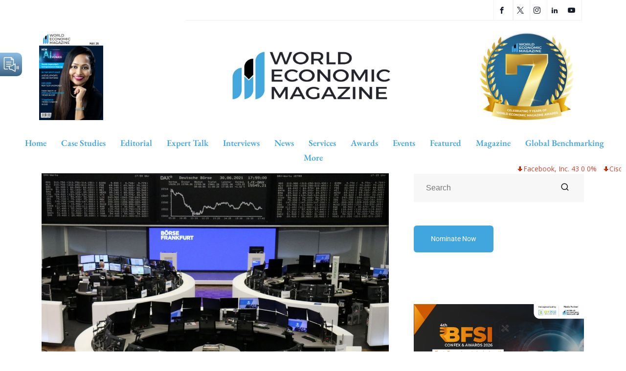

--- FILE ---
content_type: text/html; charset=UTF-8
request_url: https://worldecomag.com/marketmind-whos-rocking-the-boat-now/
body_size: 42069
content:
<!DOCTYPE html><html lang="en-US" class="" data-skin="light" prefix="og: https://ogp.me/ns#"><head><meta charset="UTF-8"><meta name="viewport" content="width=device-width, initial-scale=1.0" /><link data-optimized="1" href="https://worldecomag.com/wp-content/litespeed/css/e38a8089c3e03a07f36532ea271edb13.css?ver=edb13" rel="stylesheet"> <script data-no-defer="1" data-ezscrex="false" data-cfasync="false" data-pagespeed-no-defer data-cookieconsent="ignore">var ctPublicFunctions = {"_ajax_nonce":"0dee266d9c","_rest_nonce":"27deac4100","_ajax_url":"\/wp-admin\/admin-ajax.php","_rest_url":"https:\/\/worldecomag.com\/wp-json\/","data__cookies_type":"native","data__ajax_type":"rest","data__bot_detector_enabled":0,"data__frontend_data_log_enabled":1,"cookiePrefix":"","wprocket_detected":false,"host_url":"worldecomag.com","text__ee_click_to_select":"Click to select the whole data","text__ee_original_email":"The complete one is","text__ee_got_it":"Got it","text__ee_blocked":"Blocked","text__ee_cannot_connect":"Cannot connect","text__ee_cannot_decode":"Can not decode email. Unknown reason","text__ee_email_decoder":"CleanTalk email decoder","text__ee_wait_for_decoding":"The magic is on the way!","text__ee_decoding_process":"Please wait a few seconds while we decode the contact data."}</script> <script data-no-defer="1" data-ezscrex="false" data-cfasync="false" data-pagespeed-no-defer data-cookieconsent="ignore">var ctPublic = {"_ajax_nonce":"0dee266d9c","settings__forms__check_internal":0,"settings__forms__check_external":0,"settings__forms__force_protection":0,"settings__forms__search_test":1,"settings__forms__wc_add_to_cart":0,"settings__data__bot_detector_enabled":0,"settings__sfw__anti_crawler":0,"blog_home":"https:\/\/worldecomag.com\/","pixel__setting":"3","pixel__enabled":true,"pixel__url":"https:\/\/moderate3-v4.cleantalk.org\/pixel\/60cb2f2bc4265e81227a6317fdfacecf.gif","data__email_check_before_post":1,"data__email_check_exist_post":0,"data__cookies_type":"native","data__key_is_ok":false,"data__visible_fields_required":true,"wl_brandname":"Anti-Spam by CleanTalk","wl_brandname_short":"CleanTalk","ct_checkjs_key":"a173b0edd15db141ebaa9a73cb7e1b5a8b42bb42bfdaddee3b42570920ba3774","emailEncoderPassKey":"a571b8131b2b6aafb10b29b8a65a7b5b","bot_detector_forms_excluded":"W10=","advancedCacheExists":false,"varnishCacheExists":false,"wc_ajax_add_to_cart":false}</script> <meta name="viewport" content="width=device-width, initial-scale=1, maximum-scale=5"><meta name="description" content="Marketmind: Who&#8217;s rocking the boat now?" /><title>Marketmind: Who&#039;s rocking the boat now? | World Economic Magazine</title><meta name="description" content="From Fed boss Jerome Powell on Friday to the Cleveland Fed&#039;s Loretta Mester on Monday, the doves have been out in force, sending the dollar to two-week lows, Treasury yields below 1.3% and putting the S&amp;P 500 (.SPX) on track for its longest monthly winning streak since 2018."/><meta name="robots" content="index, follow, max-snippet:-1, max-video-preview:-1, max-image-preview:large"/><link rel="canonical" href="https://worldecomag.com/marketmind-whos-rocking-the-boat-now/" /><meta property="og:locale" content="en_US" /><meta property="og:type" content="article" /><meta property="og:title" content="Marketmind: Who&#039;s rocking the boat now? | World Economic Magazine" /><meta property="og:description" content="From Fed boss Jerome Powell on Friday to the Cleveland Fed&#039;s Loretta Mester on Monday, the doves have been out in force, sending the dollar to two-week lows, Treasury yields below 1.3% and putting the S&amp;P 500 (.SPX) on track for its longest monthly winning streak since 2018." /><meta property="og:url" content="https://worldecomag.com/marketmind-whos-rocking-the-boat-now/" /><meta property="og:site_name" content="World Economic Magazine" /><meta property="article:publisher" content="https://www.facebook.com/worldecomag" /><meta property="article:author" content="https://www.facebook.com/worldecomag" /><meta property="article:tag" content="business" /><meta property="article:tag" content="economy" /><meta property="article:tag" content="investing" /><meta property="article:tag" content="investment" /><meta property="article:tag" content="investors" /><meta property="article:tag" content="Ping An Insurance" /><meta property="article:tag" content="PMI" /><meta property="article:tag" content="S&amp;P 500" /><meta property="article:tag" content="shares" /><meta property="article:tag" content="Treasury yields" /><meta property="article:tag" content="United States" /><meta property="article:section" content="Business" /><meta property="og:updated_time" content="2021-08-31T08:13:53-04:00" /><meta property="og:image" content="https://worldecomag.com/wp-content/uploads/2021/07/SMFDLOIUY5IY5OZA6X7XPRRMGU.jpg" /><meta property="og:image:secure_url" content="https://worldecomag.com/wp-content/uploads/2021/07/SMFDLOIUY5IY5OZA6X7XPRRMGU.jpg" /><meta property="og:image:width" content="1200" /><meta property="og:image:height" content="655" /><meta property="og:image:alt" content="Marketmind: Who&#8217;s rocking the boat now?" /><meta property="og:image:type" content="image/jpeg" /><meta property="article:published_time" content="2021-08-31T08:13:51-04:00" /><meta property="article:modified_time" content="2021-08-31T08:13:53-04:00" /><meta name="twitter:card" content="summary_large_image" /><meta name="twitter:title" content="Marketmind: Who&#039;s rocking the boat now? | World Economic Magazine" /><meta name="twitter:description" content="From Fed boss Jerome Powell on Friday to the Cleveland Fed&#039;s Loretta Mester on Monday, the doves have been out in force, sending the dollar to two-week lows, Treasury yields below 1.3% and putting the S&amp;P 500 (.SPX) on track for its longest monthly winning streak since 2018." /><meta name="twitter:creator" content="@WorldEcoMag" /><meta name="twitter:image" content="https://worldecomag.com/wp-content/uploads/2021/07/SMFDLOIUY5IY5OZA6X7XPRRMGU.jpg" /> <script type="application/ld+json" class="rank-math-schema">{"@context":"https://schema.org","@graph":[{"@type":["NewsMediaOrganization","Organization"],"@id":"https://worldecomag.com/#organization","name":"World Economic Magazine","url":"https://worldecomag.com","sameAs":["https://www.facebook.com/worldecomag"],"logo":{"@type":"ImageObject","@id":"https://worldecomag.com/#logo","url":"https://worldecomag.comwp-content/uploads/2021/07/cropped-New-Logo-1-2048x745-2.png","contentUrl":"https://worldecomag.comwp-content/uploads/2021/07/cropped-New-Logo-1-2048x745-2.png","caption":"World Economic Magazine","inLanguage":"en-US","width":"2048","height":"745"}},{"@type":"WebSite","@id":"https://worldecomag.com/#website","url":"https://worldecomag.com","name":"World Economic Magazine","publisher":{"@id":"https://worldecomag.com/#organization"},"inLanguage":"en-US"},{"@type":"ImageObject","@id":"https://worldecomag.com/wp-content/uploads/2021/07/SMFDLOIUY5IY5OZA6X7XPRRMGU.jpg","url":"https://worldecomag.com/wp-content/uploads/2021/07/SMFDLOIUY5IY5OZA6X7XPRRMGU.jpg","width":"1200","height":"655","inLanguage":"en-US"},{"@type":"BreadcrumbList","@id":"https://worldecomag.com/marketmind-whos-rocking-the-boat-now/#breadcrumb","itemListElement":[{"@type":"ListItem","position":"1","item":{"@id":"https://worldecomag.com","name":"Home"}},{"@type":"ListItem","position":"2","item":{"@id":"https://worldecomag.com/marketmind-whos-rocking-the-boat-now/","name":"Marketmind: Who&#8217;s rocking the boat now?"}}]},{"@type":"WebPage","@id":"https://worldecomag.com/marketmind-whos-rocking-the-boat-now/#webpage","url":"https://worldecomag.com/marketmind-whos-rocking-the-boat-now/","name":"Marketmind: Who&#039;s rocking the boat now? | World Economic Magazine","datePublished":"2021-08-31T08:13:51-04:00","dateModified":"2021-08-31T08:13:53-04:00","isPartOf":{"@id":"https://worldecomag.com/#website"},"primaryImageOfPage":{"@id":"https://worldecomag.com/wp-content/uploads/2021/07/SMFDLOIUY5IY5OZA6X7XPRRMGU.jpg"},"inLanguage":"en-US","breadcrumb":{"@id":"https://worldecomag.com/marketmind-whos-rocking-the-boat-now/#breadcrumb"}},{"@type":"Person","@id":"https://worldecomag.com/marketmind-whos-rocking-the-boat-now/#author","name":"World Economic Magazine","image":{"@type":"ImageObject","@id":"https://worldecomag.com/wp-content/uploads/2023/03/cropped-sfasdsd.jpg","url":"https://worldecomag.com/wp-content/uploads/2023/03/cropped-sfasdsd.jpg","caption":"World Economic Magazine","inLanguage":"en-US"},"sameAs":["http://demo.akaybee.com/","https://www.facebook.com/worldecomag","https://twitter.com/https://twitter.com/WorldEcoMag"],"worksFor":{"@id":"https://worldecomag.com/#organization"}},{"@type":"BlogPosting","headline":"Marketmind: Who&#039;s rocking the boat now? | World Economic Magazine","datePublished":"2021-08-31T08:13:51-04:00","dateModified":"2021-08-31T08:13:53-04:00","author":{"@id":"https://worldecomag.com/marketmind-whos-rocking-the-boat-now/#author","name":"World Economic Magazine"},"publisher":{"@id":"https://worldecomag.com/#organization"},"description":"From Fed boss Jerome Powell on Friday to the Cleveland Fed&#039;s Loretta Mester on Monday, the doves have been out in force, sending the dollar to two-week lows, Treasury yields below 1.3% and putting the S&amp;P 500\u00a0(.SPX)\u00a0on track for its longest monthly winning streak since 2018.","name":"Marketmind: Who&#039;s rocking the boat now? | World Economic Magazine","@id":"https://worldecomag.com/marketmind-whos-rocking-the-boat-now/#richSnippet","isPartOf":{"@id":"https://worldecomag.com/marketmind-whos-rocking-the-boat-now/#webpage"},"image":{"@id":"https://worldecomag.com/wp-content/uploads/2021/07/SMFDLOIUY5IY5OZA6X7XPRRMGU.jpg"},"inLanguage":"en-US","mainEntityOfPage":{"@id":"https://worldecomag.com/marketmind-whos-rocking-the-boat-now/#webpage"}}]}</script> <link rel="amphtml" href="https://worldecomag.com/marketmind-whos-rocking-the-boat-now/amp/" /><meta name="generator" content="AMP for WP 1.1.11"/><link rel='dns-prefetch' href='//www.googletagmanager.com' /><link rel="alternate" type="application/rss+xml" title="World Economic Magazine &raquo; Feed" href="https://worldecomag.com/feed/" /><link rel="alternate" type="application/rss+xml" title="World Economic Magazine &raquo; Comments Feed" href="https://worldecomag.com/comments/feed/" /><link rel="alternate" title="oEmbed (JSON)" type="application/json+oembed" href="https://worldecomag.com/wp-json/oembed/1.0/embed?url=https%3A%2F%2Fworldecomag.com%2Fmarketmind-whos-rocking-the-boat-now%2F" /><link rel="alternate" title="oEmbed (XML)" type="text/xml+oembed" href="https://worldecomag.com/wp-json/oembed/1.0/embed?url=https%3A%2F%2Fworldecomag.com%2Fmarketmind-whos-rocking-the-boat-now%2F&#038;format=xml" /><style>.lazyload,.lazyloading{max-width:100%}</style><style id='wp-img-auto-sizes-contain-inline-css' type='text/css'>img:is([sizes=auto i],[sizes^="auto," i]){contain-intrinsic-size:3000px 1500px}</style><link data-optimized="1" rel='stylesheet' id='qoxag-widget-styles-pro-css' href='https://worldecomag.com/wp-content/litespeed/css/5b71b704e156f705f70970332ee2fad4.css?ver=a1cf7' type='text/css' media='all' /><link data-optimized="1" rel='stylesheet' id='elementor-frontend-css' href='https://worldecomag.com/wp-content/litespeed/css/beb476fafbc83f51f3bf49acc5957e32.css?ver=c122a' type='text/css' media='all' /><link data-optimized="1" rel='stylesheet' id='elementor-post-13397-css' href='https://worldecomag.com/wp-content/litespeed/css/1ebf26c15eeef58bd3c2ac70768c46e4.css?ver=49322' type='text/css' media='all' /><link data-optimized="1" rel='stylesheet' id='elementor-post-317-css' href='https://worldecomag.com/wp-content/litespeed/css/efa1f7ec73e57eec83d5eae89018681b.css?ver=bc18c' type='text/css' media='all' /><style id='wp-emoji-styles-inline-css' type='text/css'>img.wp-smiley,img.emoji{display:inline!important;border:none!important;box-shadow:none!important;height:1em!important;width:1em!important;margin:0 0.07em!important;vertical-align:-0.1em!important;background:none!important;padding:0!important}</style><style id='classic-theme-styles-inline-css' type='text/css'>/*! This file is auto-generated */
.wp-block-button__link{color:#fff;background-color:#32373c;border-radius:9999px;box-shadow:none;text-decoration:none;padding:calc(.667em + 2px) calc(1.333em + 2px);font-size:1.125em}.wp-block-file__button{background:#32373c;color:#fff;text-decoration:none}</style><link data-optimized="1" rel='stylesheet' id='cleantalk-public-css-css' href='https://worldecomag.com/wp-content/litespeed/css/1cfe8b50edf9709ef021feb1f9c9b753.css?ver=0e980' type='text/css' media='all' /><link data-optimized="1" rel='stylesheet' id='cleantalk-email-decoder-css-css' href='https://worldecomag.com/wp-content/litespeed/css/2c74d565005306bf58e85bd4275bab62.css?ver=272fc' type='text/css' media='all' /><link data-optimized="1" rel='stylesheet' id='stock-ticker-css' href='https://worldecomag.com/wp-content/litespeed/css/897ec316f448ee11233ba622d0adec7c.css?ver=bacb2' type='text/css' media='all' /><link data-optimized="1" rel='stylesheet' id='stock-ticker-custom-css' href='https://worldecomag.com/wp-content/litespeed/css/42b1e0af0a5822418eb372fdc2dd406f.css?ver=0fd0f' type='text/css' media='all' /><link data-optimized="1" rel='stylesheet' id='xs-front-style-css' href='https://worldecomag.com/wp-content/litespeed/css/1d36d66d35a0fd04cb0853a3861424ee.css?ver=75b3c' type='text/css' media='all' /><link data-optimized="1" rel='stylesheet' id='dflip-style-css' href='https://worldecomag.com/wp-content/litespeed/css/16bc6c34dc8f2ad6e91cb7ef6db01746.css?ver=afbe0' type='text/css' media='all' /><link data-optimized="1" rel='stylesheet' id='elementskit-parallax-style-css' href='https://worldecomag.com/wp-content/litespeed/css/cb65dbcd03258431e2719b68337cc709.css?ver=a4e31' type='text/css' media='all' /><link data-optimized="1" rel='stylesheet' id='chaty-front-css-css' href='https://worldecomag.com/wp-content/litespeed/css/cfd53b8dcb4a98d5c53caebc44970963.css?ver=9f242' type='text/css' media='all' /><link data-optimized="1" rel='stylesheet' id='qoxag-icon-css' href='https://worldecomag.com/wp-content/litespeed/css/7413811de99e2a91268c50ab8eec4359.css?ver=da3c4' type='text/css' media='all' /><link data-optimized="1" rel='stylesheet' id='qoxag-print-css' href='https://worldecomag.com/wp-content/litespeed/css/522a35ff2af5e05c1348201442ae2b92.css?ver=4d1d6' type='text/css' media='all' /><link data-optimized="1" rel='stylesheet' id='qoxag-style-css' href='https://worldecomag.com/wp-content/litespeed/css/2f444f5e804a211f8fca44cf80170ec2.css?ver=09849' type='text/css' media='all' /><style id='qoxag-style-inline-css' type='text/css'>html.fonts-loaded h1{font-family:Roboto,sans-serif;font-size:36px}html.fonts-loaded h2{font-family:Roboto,sans-serif;color:#161B2A;font-size:30px}html.fonts-loaded h3{font-family:Roboto,sans-serif;color:#161B2A;font-size:24px}html.fonts-loaded h4{font-family:Roboto,sans-serif;font-size:18px}html.fonts-loaded h5{font-family:Roboto,sans-serif;font-size:16px}html.fonts-loaded h6{font-family:Roboto,sans-serif;font-size:14px}body{background:#fff}html.fonts-loaded body{font-family:Roboto,sans-serif;color:#3a3d43;line-height:1.6666666666667;font-size:18px}body.body-box-layout{background-image:url();;background-repeat:no-repeat;background-position:center;background-size:cover;background-attachment:fixed}.logo-area .site-title a,.logo-area .site-desc{color:#41a6de}.qoxag_progress_container .progress-bar,.progress-container .progress-bar{background:#fff}.post .entry-header .entry-title a:hover,.sidebar ul li a:hover,.xs-footer-section ul li a:hover,.post-meta a:hover,.header .navbar-light .navbar-nav li a:hover{color:#41a6de}.tag-lists a:hover,.tagcloud a:hover,.sticky.post .meta-featured-post,.widget-title:before,.xs-custom-widget>h5:before,.block-title.title-border .title-bg,.block-title.title-border .title-bg::before,.owl-next,.owl-prev,.header .navbar-light .navbar-nav>li.active>a:before,.main-slider .owl-prev.disabled,.owl-dots:before,.featured-tab-item .nav-tabs .nav-link.active:before,.owl-theme .owl-dots .owl-dot.active span,.ts-footer .widget-title:before,.main-slider .owl-next:hover,.main-slider .owl-prev:hover,.sidebar .widget.widget_search .input-group-btn,.xs-footer-section .widget.widget_search .input-group-btn,.banner-solid,.pagination li.active a,.wp-block-button:not(.is-style-outline) .wp-block-button__link,.wp-block-button .wp-block-button__link:not(.has-background),.wp-block-file .wp-block-file__button,.back_to_top>a,.ekit-wid-con .elementskit-btn,.metform-btn,.post-navigation-item:hover,.recipe-meta-wrapper .print-share-btns a.print-btn,.xs-review-box .xs-review .xs-btn,.post-next .post-navigation-item,.post .meta-featured-post::after{background:#41a6de}.post .meta-featured-post::before{border-top-color:#41a6de;border-left-color:#41a6de;border-right-color:#41a6de}.pagination li.active a:hover,.wp-block-button:not(.is-style-outline) .wp-block-button__link:hover,.ekit-wid-con .elementskit-btn:hover,.metform-btn,.wp-block-file .wp-block-file__button:hover{background:#161B2A}.header-btn{background:linear-gradient(90deg,#41a6de 0,#161B2A 100%)}.header-btn::before{box-shadow:0 15px 25px 0 #41a6de}.is-style-outline .wp-block-button__link:hover,.wp-block-button.is-style-outline .wp-block-button__link:active:not(.has-text-color):hover,.wp-block-button.is-style-outline .wp-block-button__link:focus:not(.has-text-color):hover,.wp-block-button.is-style-outline .wp-block-button__link:not(.has-text-color):hover,.breadcrumb>li a:hover{color:#161B2A}.wp-block-button.is-style-outline .wp-block-button__link:active:not(.has-text-color),.wp-block-button.is-style-outline .wp-block-button__link:focus:not(.has-text-color),.wp-block-button.is-style-outline .wp-block-button__link:not(.has-text-color),.navbar-nav .nav-link:hover,.dropdown-item.active,.dropdown-item:active,.navbar-nav .dropdown-menu li:hover>a,.xs-recent-post-widget .widget-post .entry-title>a:hover{color:#41a6de}.tag-lists a:hover,.tagcloud a:hover,.post-navigation-item:hover,.owl-theme .owl-dots .owl-dot.active span,.woocommerce-message,.woocommerce-info{border-color:#41a6de}.block-title.title-border .title-bg::after{border-left-color:#41a6de}.block-title.title-border{border-bottom-color:#41a6de}.banner-title,.xs-jumbotron-title{color:#fff}.details-banner .banner-title{color:#fff}.page-banner .banner-title{color:#fff}.woo-banner .banner-title{color:#fff}.comments-list .comment-author a:hover,.comments-list .comment-reply-link:hover,.post-title a:hover,.copyright-area a:hover,.featured-tab-item .nav-tabs .nav-link.active .tab-head>span.tab-text-title,.social-links li a:hover,.comment-author cite a:hover,.woocommerce div.product p.price,.woocommerce table.cart .product-name a,.woocommerce-message::before,.woocommerce-info::before{color:#41a6de}.woocommerce div.product form.cart .button:hover,.woocommerce.single-product span.onsale,.woocommerce ul.products li.product .button,.woocommerce ul.products li.product .onsale,.woocommerce table.cart td.actions button.button,.woocommerce .checkout-button.button.alt.wc-forward,.woocommerce a.button,.woocommerce button.button.alt{background-color:#41a6de}.btn-primary,.xs-btn{background:#41a6de}.sidebar .widget .widget-title:before{background:#41a6de}.xs-footer{background-color:#f8f8fc;padding-top:100px;padding-bottom:100px}.xs-footer .footer-widget,.xs-footer .footer-widget li,.xs-footer .footer-widget p{color:#666}.xs-footer .footer-widget a{color:#666}.xs-footer .widget-title{color:#142355}.copy-right{background-color:#09090a}.copyright-text{color:#fff}</style><link data-optimized="1" rel='stylesheet' id='parent-style-css' href='https://worldecomag.com/wp-content/litespeed/css/d6b1e4388f9db6940ebca16cd6e3eabe.css?ver=1e6b8' type='text/css' media='all' /><link data-optimized="1" rel='stylesheet' id='ekit-widget-styles-css' href='https://worldecomag.com/wp-content/litespeed/css/fd2e459cadb8fb21945f578f98409754.css?ver=d9f82' type='text/css' media='all' /><link data-optimized="1" rel='stylesheet' id='qoxag-essential-widget-styles-css' href='https://worldecomag.com/wp-content/litespeed/css/8d61a4a7b925cede13415a95a8d609f3.css?ver=71599' type='text/css' media='all' /><link data-optimized="1" rel='stylesheet' id='eael-general-css' href='https://worldecomag.com/wp-content/litespeed/css/7409a24864e3f6e106ce4a088cbe9af8.css?ver=019b0' type='text/css' media='all' /><link data-optimized="1" rel='stylesheet' id='google-fonts-1-css' href='https://worldecomag.com/wp-content/litespeed/css/bccbc6748abc0b219653b3116e423198.css?ver=23198' type='text/css' media='all' /><link rel="preconnect" href="https://fonts.gstatic.com/" crossorigin><link data-optimized="1" rel="stylesheet" type="text/css" href="https://worldecomag.com/wp-content/litespeed/css/c0b775147118a9b03a8ed8fa12315380.css?ver=b364a" media="all"><style data-related="n2-ss-9">div#n2-ss-9 .n2-ss-slider-1{display:grid;position:relative}div#n2-ss-9 .n2-ss-slider-2{display:grid;position:relative;overflow:hidden;padding:0 0 0 0;border:0 solid RGB(62 62 62);border-radius:0;background-clip:padding-box;background-repeat:repeat;background-position:50% 50%;background-size:cover;background-attachment:scroll;z-index:1}div#n2-ss-9:not(.n2-ss-loaded) .n2-ss-slider-2{background-image:none!important}div#n2-ss-9 .n2-ss-slider-3{display:grid;grid-template-areas:'cover';position:relative;overflow:hidden;z-index:10}div#n2-ss-9 .n2-ss-slider-3>*{grid-area:cover}div#n2-ss-9 .n2-ss-slide-backgrounds,div#n2-ss-9 .n2-ss-slider-3>.n2-ss-divider{position:relative}div#n2-ss-9 .n2-ss-slide-backgrounds{z-index:10}div#n2-ss-9 .n2-ss-slide-backgrounds>*{overflow:hidden}div#n2-ss-9 .n2-ss-slide-background{transform:translateX(-100000px)}div#n2-ss-9 .n2-ss-slider-4{place-self:center;position:relative;width:100%;height:100%;z-index:20;display:grid;grid-template-areas:'slide'}div#n2-ss-9 .n2-ss-slider-4>*{grid-area:slide}div#n2-ss-9.n2-ss-full-page--constrain-ratio .n2-ss-slider-4{height:auto}div#n2-ss-9 .n2-ss-slide{display:grid;place-items:center;grid-auto-columns:100%;position:relative;z-index:20;-webkit-backface-visibility:hidden;transform:translateX(-100000px)}div#n2-ss-9 .n2-ss-slide{perspective:1500px}div#n2-ss-9 .n2-ss-slide-active{z-index:21}.n2-ss-background-animation{position:absolute;top:0;left:0;width:100%;height:100%;z-index:3}div#n2-ss-9 .nextend-arrow{cursor:pointer;overflow:hidden;line-height:0!important;z-index:18;-webkit-user-select:none}div#n2-ss-9 .nextend-arrow img{position:relative;display:block}div#n2-ss-9 .nextend-arrow img.n2-arrow-hover-img{display:none}div#n2-ss-9 .nextend-arrow:FOCUS img.n2-arrow-hover-img,div#n2-ss-9 .nextend-arrow:HOVER img.n2-arrow-hover-img{display:inline}div#n2-ss-9 .nextend-arrow:FOCUS img.n2-arrow-normal-img,div#n2-ss-9 .nextend-arrow:HOVER img.n2-arrow-normal-img{display:none}div#n2-ss-9 .nextend-arrow-animated{overflow:hidden}div#n2-ss-9 .nextend-arrow-animated>div{position:relative}div#n2-ss-9 .nextend-arrow-animated .n2-active{position:absolute}div#n2-ss-9 .nextend-arrow-animated-fade{transition:background 0.3s,opacity 0.4s}div#n2-ss-9 .nextend-arrow-animated-horizontal>div{transition:all 0.4s;transform:none}div#n2-ss-9 .nextend-arrow-animated-horizontal .n2-active{top:0}div#n2-ss-9 .nextend-arrow-previous.nextend-arrow-animated-horizontal .n2-active{left:100%}div#n2-ss-9 .nextend-arrow-next.nextend-arrow-animated-horizontal .n2-active{right:100%}div#n2-ss-9 .nextend-arrow-previous.nextend-arrow-animated-horizontal:HOVER>div,div#n2-ss-9 .nextend-arrow-previous.nextend-arrow-animated-horizontal:FOCUS>div{transform:translateX(-100%)}div#n2-ss-9 .nextend-arrow-next.nextend-arrow-animated-horizontal:HOVER>div,div#n2-ss-9 .nextend-arrow-next.nextend-arrow-animated-horizontal:FOCUS>div{transform:translateX(100%)}div#n2-ss-9 .nextend-arrow-animated-vertical>div{transition:all 0.4s;transform:none}div#n2-ss-9 .nextend-arrow-animated-vertical .n2-active{left:0}div#n2-ss-9 .nextend-arrow-previous.nextend-arrow-animated-vertical .n2-active{top:100%}div#n2-ss-9 .nextend-arrow-next.nextend-arrow-animated-vertical .n2-active{bottom:100%}div#n2-ss-9 .nextend-arrow-previous.nextend-arrow-animated-vertical:HOVER>div,div#n2-ss-9 .nextend-arrow-previous.nextend-arrow-animated-vertical:FOCUS>div{transform:translateY(-100%)}div#n2-ss-9 .nextend-arrow-next.nextend-arrow-animated-vertical:HOVER>div,div#n2-ss-9 .nextend-arrow-next.nextend-arrow-animated-vertical:FOCUS>div{transform:translateY(100%)}div#n2-ss-9 .n2-ss-slide-limiter{max-width:500px}div#n2-ss-9 .n-uc-LK1fOOPoVrEN{padding:10px 10px 10px 10px}div#n2-ss-9 .n-uc-wnFPFIhvNtCu{padding:10px 10px 10px 10px}div#n2-ss-9 .n-uc-VDwNXO7HfEuO{padding:10px 10px 10px 10px}div#n2-ss-9 .n-uc-lEf85ZSPBhZA{padding:10px 10px 10px 10px}div#n2-ss-9 .n-uc-2cAlmkvBEg1F{padding:10px 10px 10px 10px}div#n2-ss-9 .n-uc-QKoDAzQ9zWAM{padding:10px 10px 10px 10px}div#n2-ss-9 .n-uc-ZGsxzBujhpYs{padding:10px 10px 10px 10px}div#n2-ss-9 .n-uc-AZCm5DlMtFu5{padding:10px 10px 10px 10px}div#n2-ss-9 .n-uc-VynoV7nLFr9S{padding:10px 10px 10px 10px}div#n2-ss-9 .n-uc-5eDHQlwMzrRS{padding:10px 10px 10px 10px}div#n2-ss-9 .n-uc-gGdrEUVSMAeY{padding:10px 10px 10px 10px}div#n2-ss-9 .n-uc-WGfMBg8Yo5jM{padding:10px 10px 10px 10px}div#n2-ss-9 .n-uc-b87WTLMaDklR{padding:10px 10px 10px 10px}div#n2-ss-9 .n-uc-nYbgC3R24JgY{padding:10px 10px 10px 10px}div#n2-ss-9 .nextend-arrow img{width:32px}@media (min-width:1200px){div#n2-ss-9 [data-hide-desktopportrait="1"]{display:none!important}}@media (orientation:landscape) and (max-width:1199px) and (min-width:901px),(orientation:portrait) and (max-width:1199px) and (min-width:701px){div#n2-ss-9 .n2-ss-slide-limiter{max-width:500px}div#n2-ss-9 [data-hide-tabletportrait="1"]{display:none!important}}@media (orientation:landscape) and (max-width:900px),(orientation:portrait) and (max-width:700px){div#n2-ss-9 .n2-ss-slide-limiter{max-width:500px}div#n2-ss-9 [data-hide-mobileportrait="1"]{display:none!important}div#n2-ss-9 .nextend-arrow img{width:16px}}</style><style data-related="n2-ss-10">div#n2-ss-10 .n2-ss-slider-1{display:grid;position:relative}div#n2-ss-10 .n2-ss-slider-2{display:grid;position:relative;overflow:hidden;padding:0 0 0 0;border:0 solid RGB(62 62 62);border-radius:0;background-clip:padding-box;background-repeat:repeat;background-position:50% 50%;background-size:cover;background-attachment:scroll;z-index:1}div#n2-ss-10:not(.n2-ss-loaded) .n2-ss-slider-2{background-image:none!important}div#n2-ss-10 .n2-ss-slider-3{display:grid;grid-template-areas:'cover';position:relative;overflow:hidden;z-index:10}div#n2-ss-10 .n2-ss-slider-3>*{grid-area:cover}div#n2-ss-10 .n2-ss-slide-backgrounds,div#n2-ss-10 .n2-ss-slider-3>.n2-ss-divider{position:relative}div#n2-ss-10 .n2-ss-slide-backgrounds{z-index:10}div#n2-ss-10 .n2-ss-slide-backgrounds>*{overflow:hidden}div#n2-ss-10 .n2-ss-slide-background{transform:translateX(-100000px)}div#n2-ss-10 .n2-ss-slider-4{place-self:center;position:relative;width:100%;height:100%;z-index:20;display:grid;grid-template-areas:'slide'}div#n2-ss-10 .n2-ss-slider-4>*{grid-area:slide}div#n2-ss-10.n2-ss-full-page--constrain-ratio .n2-ss-slider-4{height:auto}div#n2-ss-10 .n2-ss-slide{display:grid;place-items:center;grid-auto-columns:100%;position:relative;z-index:20;-webkit-backface-visibility:hidden;transform:translateX(-100000px)}div#n2-ss-10 .n2-ss-slide{perspective:1500px}div#n2-ss-10 .n2-ss-slide-active{z-index:21}.n2-ss-background-animation{position:absolute;top:0;left:0;width:100%;height:100%;z-index:3}div#n2-ss-10 .nextend-arrow{cursor:pointer;overflow:hidden;line-height:0!important;z-index:18;-webkit-user-select:none}div#n2-ss-10 .nextend-arrow img{position:relative;display:block}div#n2-ss-10 .nextend-arrow img.n2-arrow-hover-img{display:none}div#n2-ss-10 .nextend-arrow:FOCUS img.n2-arrow-hover-img,div#n2-ss-10 .nextend-arrow:HOVER img.n2-arrow-hover-img{display:inline}div#n2-ss-10 .nextend-arrow:FOCUS img.n2-arrow-normal-img,div#n2-ss-10 .nextend-arrow:HOVER img.n2-arrow-normal-img{display:none}div#n2-ss-10 .nextend-arrow-animated{overflow:hidden}div#n2-ss-10 .nextend-arrow-animated>div{position:relative}div#n2-ss-10 .nextend-arrow-animated .n2-active{position:absolute}div#n2-ss-10 .nextend-arrow-animated-fade{transition:background 0.3s,opacity 0.4s}div#n2-ss-10 .nextend-arrow-animated-horizontal>div{transition:all 0.4s;transform:none}div#n2-ss-10 .nextend-arrow-animated-horizontal .n2-active{top:0}div#n2-ss-10 .nextend-arrow-previous.nextend-arrow-animated-horizontal .n2-active{left:100%}div#n2-ss-10 .nextend-arrow-next.nextend-arrow-animated-horizontal .n2-active{right:100%}div#n2-ss-10 .nextend-arrow-previous.nextend-arrow-animated-horizontal:HOVER>div,div#n2-ss-10 .nextend-arrow-previous.nextend-arrow-animated-horizontal:FOCUS>div{transform:translateX(-100%)}div#n2-ss-10 .nextend-arrow-next.nextend-arrow-animated-horizontal:HOVER>div,div#n2-ss-10 .nextend-arrow-next.nextend-arrow-animated-horizontal:FOCUS>div{transform:translateX(100%)}div#n2-ss-10 .nextend-arrow-animated-vertical>div{transition:all 0.4s;transform:none}div#n2-ss-10 .nextend-arrow-animated-vertical .n2-active{left:0}div#n2-ss-10 .nextend-arrow-previous.nextend-arrow-animated-vertical .n2-active{top:100%}div#n2-ss-10 .nextend-arrow-next.nextend-arrow-animated-vertical .n2-active{bottom:100%}div#n2-ss-10 .nextend-arrow-previous.nextend-arrow-animated-vertical:HOVER>div,div#n2-ss-10 .nextend-arrow-previous.nextend-arrow-animated-vertical:FOCUS>div{transform:translateY(-100%)}div#n2-ss-10 .nextend-arrow-next.nextend-arrow-animated-vertical:HOVER>div,div#n2-ss-10 .nextend-arrow-next.nextend-arrow-animated-vertical:FOCUS>div{transform:translateY(100%)}div#n2-ss-10 .n2-ss-slide-limiter{max-width:500px}div#n2-ss-10 .n-uc-FfmfsHxkxJFY{padding:10px 10px 10px 10px}div#n2-ss-10 .n-uc-KHTmiZXwTwzQ{padding:10px 10px 10px 10px}div#n2-ss-10 .n-uc-Dc3Vp44PtpTI{padding:10px 10px 10px 10px}div#n2-ss-10 .n-uc-XBd3v8rloA2U{padding:10px 10px 10px 10px}div#n2-ss-10 .n-uc-SyBK7Rp8LjKO{padding:10px 10px 10px 10px}div#n2-ss-10 .n-uc-36BfjeW5MsiO{padding:10px 10px 10px 10px}div#n2-ss-10 .n-uc-qmH6EulhRgJL{padding:10px 10px 10px 10px}div#n2-ss-10 .n-uc-L37vl3rdABB4{padding:10px 10px 10px 10px}div#n2-ss-10 .n-uc-sOxgieldMwjf{padding:10px 10px 10px 10px}div#n2-ss-10 .n-uc-rVLLLiUePV09{padding:10px 10px 10px 10px}div#n2-ss-10 .nextend-arrow img{width:32px}@media (min-width:1200px){div#n2-ss-10 [data-hide-desktopportrait="1"]{display:none!important}}@media (orientation:landscape) and (max-width:1199px) and (min-width:901px),(orientation:portrait) and (max-width:1199px) and (min-width:701px){div#n2-ss-10 .n2-ss-slide-limiter{max-width:500px}div#n2-ss-10 [data-hide-tabletportrait="1"]{display:none!important}}@media (orientation:landscape) and (max-width:900px),(orientation:portrait) and (max-width:700px){div#n2-ss-10 .n2-ss-slide-limiter{max-width:500px}div#n2-ss-10 [data-hide-mobileportrait="1"]{display:none!important}div#n2-ss-10 .nextend-arrow img{width:16px}}</style> <script data-optimized="1" src="[data-uri]" defer></script><script data-optimized="1" src="https://worldecomag.com/wp-content/litespeed/js/fa6c7fcd27f665306b8e49e0d01853e5.js?ver=37394" defer async></script> <script data-optimized="1" src="https://worldecomag.com/wp-content/litespeed/js/b25342a93c9cd21ebf52d225498fec3d.js?ver=312ff" defer async></script> <script data-optimized="1" src="https://worldecomag.com/wp-content/litespeed/js/0d95b1d44d5366df768babdb3f613e96.js?ver=581a5" defer async></script> <script data-optimized="1" src="https://worldecomag.com/wp-content/litespeed/js/7dba30447004a2331e68933944c60fbc.js?ver=45414" defer async></script> <script data-optimized="1" src="[data-uri]" defer></script><script type="text/javascript" src="https://worldecomag.com/wp-includes/js/jquery/jquery.min.js?ver=3.7.1" id="jquery-core-js"></script> <script data-optimized="1" type="text/javascript" src="https://worldecomag.com/wp-content/litespeed/js/6494b384cc1bd00600061ffadede173d.js?ver=d1c04" id="jquery-migrate-js" defer data-deferred="1"></script> <script data-optimized="1" type="text/javascript" src="https://worldecomag.com/wp-content/litespeed/js/ff6c2760a475d5dc2109cf38f513784f.js?ver=2f1f7" id="apbct-public-bundle_gathering.min-js-js" defer data-deferred="1"></script> <script data-optimized="1" type="text/javascript" id="xs_front_main_js-js-extra" src="[data-uri]" defer></script> <script data-optimized="1" type="text/javascript" src="https://worldecomag.com/wp-content/litespeed/js/2d0310a23f0032856616921fea081ce1.js?ver=d004b" id="xs_front_main_js-js" defer data-deferred="1"></script> <script data-optimized="1" type="text/javascript" id="xs_social_custom-js-extra" src="[data-uri]" defer></script> <script data-optimized="1" type="text/javascript" src="https://worldecomag.com/wp-content/litespeed/js/1daf69280b8a5468b2f12c57daa752af.js?ver=88e39" id="xs_social_custom-js" defer data-deferred="1"></script> <script data-optimized="1" type="text/javascript" src="https://worldecomag.com/wp-content/litespeed/js/8069c443be56633ee64773601aba0254.js?ver=6eb88" id="wur_review_content_script-js" defer data-deferred="1"></script> <script data-optimized="1" type="text/javascript" src="https://worldecomag.com/wp-content/litespeed/js/81405f5ce5b1f5285eccd0b7dba05239.js?ver=216fa" id="she-header-js" defer data-deferred="1"></script> <script data-optimized="1" type="text/javascript" src="https://worldecomag.com/wp-content/litespeed/js/dcdf714c1feddaa4ee890bed1001e7c9.js?ver=d45e2" id="jarallax-js" defer data-deferred="1"></script> 
 <script type="text/javascript" src="https://www.googletagmanager.com/gtag/js?id=G-Z5V92MF3B1" id="google_gtagjs-js" defer data-deferred="1"></script> <script type="text/javascript" id="google_gtagjs-js-after" src="[data-uri]" defer></script> <link rel="https://api.w.org/" href="https://worldecomag.com/wp-json/" /><link rel="alternate" title="JSON" type="application/json" href="https://worldecomag.com/wp-json/wp/v2/posts/9977" /><link rel="EditURI" type="application/rsd+xml" title="RSD" href="https://worldecomag.com/xmlrpc.php?rsd" /><link rel='shortlink' href='https://worldecomag.com/?p=9977' /><meta name="generator" content="Site Kit by Google 1.168.0" /><meta name="msvalidate.01" content="0CD96AE1DF9E253DF922DCE990AEFBEA" /><script data-optimized="1" type="text/javascript" src="[data-uri]" defer></script> <script data-optimized="1" src="[data-uri]" defer></script> <style>.no-js img.lazyload{display:none}figure.wp-block-image img.lazyloading{min-width:150px}.lazyload,.lazyloading{--smush-placeholder-width:100px;--smush-placeholder-aspect-ratio:1/1;width:var(--smush-image-width,var(--smush-placeholder-width))!important;aspect-ratio:var(--smush-image-aspect-ratio,var(--smush-placeholder-aspect-ratio))!important}.lazyload,.lazyloading{opacity:0}.lazyloaded{opacity:1;transition:opacity 400ms;transition-delay:0ms}</style><meta name="generator" content="Elementor 3.25.10; features: additional_custom_breakpoints, e_optimized_control_loading; settings: css_print_method-external, google_font-enabled, font_display-auto"> <script data-optimized="1" type="text/javascript" src="[data-uri]" defer></script>  <script data-optimized="1" type='text/javascript' src="[data-uri]" defer></script>  <script data-optimized="1" type='text/javascript' src="[data-uri]" defer></script><script data-optimized="1" type='text/javascript' src="[data-uri]" defer></script> <style>.e-con.e-parent:nth-of-type(n+4):not(.e-lazyloaded):not(.e-no-lazyload),.e-con.e-parent:nth-of-type(n+4):not(.e-lazyloaded):not(.e-no-lazyload) *{background-image:none!important}@media screen and (max-height:1024px){.e-con.e-parent:nth-of-type(n+3):not(.e-lazyloaded):not(.e-no-lazyload),.e-con.e-parent:nth-of-type(n+3):not(.e-lazyloaded):not(.e-no-lazyload) *{background-image:none!important}}@media screen and (max-height:640px){.e-con.e-parent:nth-of-type(n+2):not(.e-lazyloaded):not(.e-no-lazyload),.e-con.e-parent:nth-of-type(n+2):not(.e-lazyloaded):not(.e-no-lazyload) *{background-image:none!important}}</style> <script type="text/javascript">/*  */

			( function( w, d, s, l, i ) {
				w[l] = w[l] || [];
				w[l].push( {'gtm.start': new Date().getTime(), event: 'gtm.js'} );
				var f = d.getElementsByTagName( s )[0],
					j = d.createElement( s ), dl = l != 'dataLayer' ? '&l=' + l : '';
				j.async = true;
				j.src = 'https://www.googletagmanager.com/gtm.js?id=' + i + dl;
				f.parentNode.insertBefore( j, f );
			} )( window, document, 'script', 'dataLayer', 'GTM-NF8B3R8' );
			
/*  */</script>  <script data-optimized="1" src="[data-uri]" defer></script> <link rel="icon" href="https://worldecomag.com/wp-content/uploads/2021/03/cropped-512-x-512-32x32.png" sizes="32x32" /><link rel="icon" href="https://worldecomag.com/wp-content/uploads/2021/03/cropped-512-x-512-192x192.png" sizes="192x192" /><link rel="apple-touch-icon" href="https://worldecomag.com/wp-content/uploads/2021/03/cropped-512-x-512-180x180.png" /><meta name="msapplication-TileImage" content="https://worldecomag.com/wp-content/uploads/2021/03/cropped-512-x-512-270x270.png" /><style type="text/css" id="wp-custom-css">html,body{overflow-x:hidden}.elementor-13438 .elementor-element.elementor-element-9642263 .er-news-title a :hover{color:#41A6DE!important}.is-style-stripes tr:nth-child(odd){background-color:#8ed1fc}.elementor-13438 .elementor-element.elementor-element-ea8d179 .qoxag-grid-single .post-heading a:hover{color:#41A6DE!important}.chaty-agent-icon svg,.chaty-channel svg{width:100%;height:100%;display:none}.chaty *{margin:0;padding:0;display:none}.chaty *,.chaty-outer-forms *{box-sizing:border-box}.elementor-13438 .elementor-element.elementor-element-abdb098 .qoxag-grid-single .post-heading a:hover,.elementor-13438 .elementor-element.elementor-element-09e55b8 .qoxag-grid-single .post-heading a:hover{color:#41A6DE!important}efixed version,currently supported by Chrome,Opera and Firefox */}*{-webkit-touch-callout:none;-webkit-user-select:none;-khtml-user-select:none;-moz-user-select:none;-ms-user-select:none;user-select:none;</style></head><body class="wp-singular post-template-default single single-post postid-9977 single-format-standard wp-custom-logo wp-theme-qoxag wp-child-theme-qoxag-child metaslider-plugin sidebar-active elementor-default elementor-kit-6252">
<noscript>
<iframe data-src="https://www.googletagmanager.com/ns.html?id=GTM-NF8B3R8" height="0" width="0" style="display:none;visibility:hidden" src="[data-uri]" class="lazyload" data-load-mode="1"></iframe>
</noscript><noscript>
<img height="1" width="1" style="display:none" alt="fbpx"
src="https://www.facebook.com/tr?id=967914067376574&ev=PageView&noscript=1" />
</noscript><a class="skip-link screen-reader-text" href="#content">
Skip to content		</a><div class="ekit-template-content-markup ekit-template-content-header ekit-template-content-theme-support"><div data-elementor-type="wp-post" data-elementor-id="13397" class="elementor elementor-13397"><section class="elementor-section elementor-top-section elementor-element elementor-element-5eb41e3 dark-section elementor-section-boxed elementor-section-height-default elementor-section-height-default" data-id="5eb41e3" data-element_type="section"><div class="elementor-container elementor-column-gap-default"><div class="elementor-column elementor-col-50 elementor-top-column elementor-element elementor-element-cec43a2" data-id="cec43a2" data-element_type="column"><div class="elementor-widget-wrap"></div></div><div class="elementor-column elementor-col-50 elementor-top-column elementor-element elementor-element-a2de226" data-id="a2de226" data-element_type="column"><div class="elementor-widget-wrap elementor-element-populated"><div class="elementor-element elementor-element-5ca4af5 elementor-widget__width-auto elementor-widget elementor-widget-elementskit-social-media" data-id="5ca4af5" data-element_type="widget" data-settings="{&quot;ekit_we_effect_on&quot;:&quot;none&quot;}" data-widget_type="elementskit-social-media.default"><div class="elementor-widget-container"><div class="ekit-wid-con" ><ul class="ekit_social_media"><li class="elementor-repeater-item-ff1a6e1">
<a
href="https://www.facebook.com/login/?next=https%3A%2F%2Fwww.facebook.com%2Fworldecomag" aria-label="Facebook" class="facebook" >
<i aria-hidden="true" class="xts-icon xts-facebook"></i>
</a></li><li class="elementor-repeater-item-25eaf14">
<a
href="https://twitter.com/WorldEcoMag" aria-label="" class="" >
<svg xmlns="http://www.w3.org/2000/svg" id="Capa_1" viewBox="0 0 1226.37 1226.37"><path d="m727.348 519.284 446.727-519.284h-105.86l-387.893 450.887-309.809-450.887h-357.328l468.492 681.821-468.492 544.549h105.866l409.625-476.152 327.181 476.152h357.328l-485.863-707.086zm-144.998 168.544-47.468-67.894-377.686-540.24h162.604l304.797 435.991 47.468 67.894 396.2 566.721h-162.604l-323.311-462.446z"></path><g></g><g></g><g></g><g></g><g></g><g></g><g></g><g></g><g></g><g></g><g></g><g></g><g></g><g></g><g></g></svg>
</a></li><li class="elementor-repeater-item-91cbfc7">
<a
href="https://www.instagram.com/worldeconomicmagazine/" aria-label="instagram" class="instagram" >
<i aria-hidden="true" class="xts-icon xts-instagram"></i>
</a></li><li class="elementor-repeater-item-5f3810a">
<a
href="https://www.linkedin.com/company/worldecomag/" aria-label="LinkedIn" class="linkedin" >
<i aria-hidden="true" class="xts-icon xts-linkedin"></i>
</a></li><li class="elementor-repeater-item-63f3fec">
<a
href="https://www.youtube.com/@WorldEconomicMagazine" aria-label="LinkedIn" class="youtube" >
<i aria-hidden="true" class="xts-icon xts-youtube"></i>
</a></li></ul></div></div></div></div></div></div></section><section class="elementor-section elementor-top-section elementor-element elementor-element-d3bc855 elementor-hidden-mobile elementor-section-boxed elementor-section-height-default elementor-section-height-default" data-id="d3bc855" data-element_type="section"><div class="elementor-container elementor-column-gap-default"><div class="elementor-column elementor-col-33 elementor-top-column elementor-element elementor-element-650a8a3" data-id="650a8a3" data-element_type="column"><div class="elementor-widget-wrap elementor-element-populated"><div class="elementor-element elementor-element-fefe609 elementor-widget elementor-widget-image" data-id="fefe609" data-element_type="widget" data-settings="{&quot;ekit_we_effect_on&quot;:&quot;none&quot;}" data-widget_type="image.default"><div class="elementor-widget-container">
<a href="https://worldecomag.com/issue13/">
<img data-lazyloaded="1" src="[data-uri]" fetchpriority="high" width="599" height="842" data-src="https://worldecomag.com/wp-content/uploads/2025/05/Screenshot-2025-05-22-143840-e1747905250136.png" class="attachment-2048x2048 size-2048x2048 wp-image-32343" alt="" data-srcset="https://worldecomag.com/wp-content/uploads/2025/05/Screenshot-2025-05-22-143840-e1747905250136.png 599w, https://worldecomag.com/wp-content/uploads/2025/05/Screenshot-2025-05-22-143840-e1747905250136-213x300.png 213w" data-sizes="(max-width: 599px) 100vw, 599px" /><noscript><img fetchpriority="high" width="599" height="842" src="https://worldecomag.com/wp-content/uploads/2025/05/Screenshot-2025-05-22-143840-e1747905250136.png" class="attachment-2048x2048 size-2048x2048 wp-image-32343" alt="" srcset="https://worldecomag.com/wp-content/uploads/2025/05/Screenshot-2025-05-22-143840-e1747905250136.png 599w, https://worldecomag.com/wp-content/uploads/2025/05/Screenshot-2025-05-22-143840-e1747905250136-213x300.png 213w" sizes="(max-width: 599px) 100vw, 599px" /></noscript>								</a></div></div></div></div><div class="elementor-column elementor-col-33 elementor-top-column elementor-element elementor-element-e486243" data-id="e486243" data-element_type="column"><div class="elementor-widget-wrap elementor-element-populated"><div class="elementor-element elementor-element-fde96f8 elementor-widget elementor-widget-image" data-id="fde96f8" data-element_type="widget" data-settings="{&quot;ekit_we_effect_on&quot;:&quot;none&quot;}" data-widget_type="image.default"><div class="elementor-widget-container">
<a href="https://worldecomag.com">
<img width="800" height="284" data-src="https://worldecomag.com/wp-content/uploads/2021/04/wem_logo_HD_page-0001-e1694771156607-1024x363.jpg" class="attachment-large size-large wp-image-26678 lazyload" alt="" data-srcset="https://worldecomag.com/wp-content/uploads/2021/04/wem_logo_HD_page-0001-e1694771156607-1024x363.jpg 1024w, https://worldecomag.com/wp-content/uploads/2021/04/wem_logo_HD_page-0001-e1694771156607-300x106.jpg 300w, https://worldecomag.com/wp-content/uploads/2021/04/wem_logo_HD_page-0001-e1694771156607-768x272.jpg 768w, https://worldecomag.com/wp-content/uploads/2021/04/wem_logo_HD_page-0001-e1694771156607.jpg 1314w" data-sizes="(max-width: 800px) 100vw, 800px" src="[data-uri]" style="--smush-placeholder-width: 800px; --smush-placeholder-aspect-ratio: 800/284;" />								</a></div></div></div></div><div class="elementor-column elementor-col-33 elementor-top-column elementor-element elementor-element-0d459ce" data-id="0d459ce" data-element_type="column"><div class="elementor-widget-wrap elementor-element-populated"><div class="elementor-element elementor-element-aa23bfd elementor-widget elementor-widget-image" data-id="aa23bfd" data-element_type="widget" data-settings="{&quot;ekit_we_effect_on&quot;:&quot;none&quot;}" data-widget_type="image.default"><div class="elementor-widget-container">
<a href="https://awards.worldecomag.com/nominate-now/">
<img width="800" height="766" data-src="https://worldecomag.com/wp-content/uploads/2021/04/WhatsApp-Image-2025-02-03-at-13.21.53-e1738577773880-1024x981.jpeg" class="attachment-large size-large wp-image-31899 lazyload" alt="" data-srcset="https://worldecomag.com/wp-content/uploads/2021/04/WhatsApp-Image-2025-02-03-at-13.21.53-e1738577773880-1024x981.jpeg 1024w, https://worldecomag.com/wp-content/uploads/2021/04/WhatsApp-Image-2025-02-03-at-13.21.53-e1738577773880-300x287.jpeg 300w, https://worldecomag.com/wp-content/uploads/2021/04/WhatsApp-Image-2025-02-03-at-13.21.53-e1738577773880-768x736.jpeg 768w, https://worldecomag.com/wp-content/uploads/2021/04/WhatsApp-Image-2025-02-03-at-13.21.53-e1738577773880.jpeg 1357w" data-sizes="(max-width: 800px) 100vw, 800px" src="[data-uri]" style="--smush-placeholder-width: 800px; --smush-placeholder-aspect-ratio: 800/766;" />								</a></div></div></div></div></div></section><section class="elementor-section elementor-top-section elementor-element elementor-element-f6215c3 ekit-sticky--top elementor-section-full_width elementor-section-height-default elementor-section-height-default" data-id="f6215c3" data-element_type="section" data-settings="{&quot;ekit_sticky&quot;:&quot;top&quot;,&quot;ekit_sticky_offset&quot;:{&quot;unit&quot;:&quot;px&quot;,&quot;size&quot;:0,&quot;sizes&quot;:[]},&quot;ekit_sticky_on&quot;:&quot;desktop_tablet_mobile&quot;,&quot;ekit_sticky_effect_offset&quot;:{&quot;unit&quot;:&quot;px&quot;,&quot;size&quot;:0,&quot;sizes&quot;:[]}}"><div class="elementor-container elementor-column-gap-default"><div class="elementor-column elementor-col-100 elementor-top-column elementor-element elementor-element-d2846b7" data-id="d2846b7" data-element_type="column"><div class="elementor-widget-wrap elementor-element-populated"><div class="elementor-element elementor-element-c728d5c elementor-hidden-desktop elementor-hidden-tablet elementor-widget-mobile__width-initial elementor-widget elementor-widget-image" data-id="c728d5c" data-element_type="widget" data-settings="{&quot;ekit_we_effect_on&quot;:&quot;none&quot;}" data-widget_type="image.default"><div class="elementor-widget-container">
<a href="https://worldecomag.com/">
<img width="800" height="284" data-src="https://worldecomag.com/wp-content/uploads/2021/04/wem_logo_HD_page-0001-e1694771156607-1024x363.jpg" class="attachment-large size-large wp-image-26678 lazyload" alt="" data-srcset="https://worldecomag.com/wp-content/uploads/2021/04/wem_logo_HD_page-0001-e1694771156607-1024x363.jpg 1024w, https://worldecomag.com/wp-content/uploads/2021/04/wem_logo_HD_page-0001-e1694771156607-300x106.jpg 300w, https://worldecomag.com/wp-content/uploads/2021/04/wem_logo_HD_page-0001-e1694771156607-768x272.jpg 768w, https://worldecomag.com/wp-content/uploads/2021/04/wem_logo_HD_page-0001-e1694771156607.jpg 1314w" data-sizes="(max-width: 800px) 100vw, 800px" src="[data-uri]" style="--smush-placeholder-width: 800px; --smush-placeholder-aspect-ratio: 800/284;" />								</a></div></div><div class="elementor-element elementor-element-12c8e3c elementor-widget-mobile__width-auto elementor-widget elementor-widget-ekit-nav-menu" data-id="12c8e3c" data-element_type="widget" data-settings="{&quot;ekit_we_effect_on&quot;:&quot;none&quot;}" data-widget_type="ekit-nav-menu.default"><div class="elementor-widget-container"><nav class="ekit-wid-con ekit_menu_responsive_tablet"
data-hamburger-icon=""
data-hamburger-icon-type="icon"
data-responsive-breakpoint="1024">
<button class="elementskit-menu-hamburger elementskit-menu-toggler"  type="button" aria-label="hamburger-icon">
<span class="elementskit-menu-hamburger-icon"></span><span class="elementskit-menu-hamburger-icon"></span><span class="elementskit-menu-hamburger-icon"></span>
</button><div id="ekit-megamenu-main-menu" class="elementskit-menu-container elementskit-menu-offcanvas-elements elementskit-navbar-nav-default ekit-nav-menu-one-page-no ekit-nav-dropdown-hover"><ul id="menu-main-menu" class="elementskit-navbar-nav elementskit-menu-po-center submenu-click-on-icon"><li id="menu-item-33541" class="menu-item menu-item-type-post_type menu-item-object-page menu-item-home menu-item-33541 nav-item elementskit-mobile-builder-content" data-vertical-menu=750px><a href="https://worldecomag.com/" class="ekit-menu-nav-link">Home</a></li><li id="menu-item-32156" class="menu-item menu-item-type-taxonomy menu-item-object-category menu-item-32156 nav-item elementskit-mobile-builder-content" data-vertical-menu=750px><a href="https://worldecomag.com/category/case-studies/" class="ekit-menu-nav-link">Case Studies</a></li><li id="menu-item-32157" class="menu-item menu-item-type-taxonomy menu-item-object-category menu-item-32157 nav-item elementskit-mobile-builder-content" data-vertical-menu=750px><a href="https://worldecomag.com/category/editorial/" class="ekit-menu-nav-link">Editorial</a></li><li id="menu-item-32203" class="menu-item menu-item-type-taxonomy menu-item-object-category menu-item-32203 nav-item elementskit-mobile-builder-content" data-vertical-menu=750px><a href="https://worldecomag.com/category/expert-talk/" class="ekit-menu-nav-link">Expert Talk</a></li><li id="menu-item-32204" class="menu-item menu-item-type-taxonomy menu-item-object-category menu-item-32204 nav-item elementskit-mobile-builder-content" data-vertical-menu=750px><a href="https://worldecomag.com/category/interviews/" class="ekit-menu-nav-link">Interviews</a></li><li id="menu-item-13777" class="menu-item menu-item-type-taxonomy menu-item-object-category menu-item-13777 nav-item elementskit-mobile-builder-content" data-vertical-menu=750px><a href="https://worldecomag.com/category/news/" class="ekit-menu-nav-link">News</a></li><li id="menu-item-32785" class="menu-item menu-item-type-post_type menu-item-object-page menu-item-32785 nav-item elementskit-mobile-builder-content" data-vertical-menu=750px><a href="https://worldecomag.com/services/" class="ekit-menu-nav-link">Services</a></li><li id="menu-item-31336" class="menu-item menu-item-type-custom menu-item-object-custom menu-item-31336 nav-item elementskit-mobile-builder-content" data-vertical-menu=750px><a href="https://awards.worldecomag.com/" class="ekit-menu-nav-link">Awards</a></li><li id="menu-item-26139" class="menu-item menu-item-type-post_type menu-item-object-page menu-item-26139 nav-item elementskit-mobile-builder-content" data-vertical-menu=750px><a href="https://worldecomag.com/events/" class="ekit-menu-nav-link">Events</a></li><li id="menu-item-32184" class="menu-item menu-item-type-taxonomy menu-item-object-category menu-item-32184 nav-item elementskit-mobile-builder-content" data-vertical-menu=750px><a href="https://worldecomag.com/category/featured/" class="ekit-menu-nav-link">Featured</a></li><li id="menu-item-14450" class="menu-item menu-item-type-post_type menu-item-object-page menu-item-14450 nav-item elementskit-mobile-builder-content" data-vertical-menu=750px><a href="https://worldecomag.com/magazine/" class="ekit-menu-nav-link">Magazine</a></li><li id="menu-item-33905" class="menu-item menu-item-type-post_type menu-item-object-page menu-item-33905 nav-item elementskit-mobile-builder-content" data-vertical-menu=750px><a href="https://worldecomag.com/global-industry-benchmarking/" class="ekit-menu-nav-link">Global Benchmarking</a></li><li id="menu-item-32155" class="menu-item menu-item-type-custom menu-item-object-custom menu-item-has-children menu-item-32155 nav-item elementskit-dropdown-has relative_position elementskit-dropdown-menu-default_width elementskit-mobile-builder-content" data-vertical-menu=750px><a href="#" class="ekit-menu-nav-link ekit-menu-dropdown-toggle">More<i aria-hidden="true" class="icon icon-down-arrow1 elementskit-submenu-indicator"></i></a><button class="sub-menu-toggle" aria-expanded="false"><span class="xts-icon xts-chevron-down"></span><span class="screen-reader-text">Open menu</span></button><ul class="elementskit-dropdown elementskit-submenu-panel"><li id="menu-item-13772" class="menu-item menu-item-type-taxonomy menu-item-object-category menu-item-13772 nav-item elementskit-mobile-builder-content" data-vertical-menu=750px><a href="https://worldecomag.com/category/banking/" class=" dropdown-item">Banking</a><li id="menu-item-13773" class="menu-item menu-item-type-taxonomy menu-item-object-category menu-item-13773 nav-item elementskit-mobile-builder-content" data-vertical-menu=750px><a href="https://worldecomag.com/category/banking/finance/" class=" dropdown-item">Finance</a><li id="menu-item-13774" class="menu-item menu-item-type-taxonomy menu-item-object-category current-post-ancestor current-menu-parent current-post-parent menu-item-13774 nav-item elementskit-mobile-builder-content" data-vertical-menu=750px><a href="https://worldecomag.com/category/business/" class=" dropdown-item">Business</a><li id="menu-item-13775" class="menu-item menu-item-type-taxonomy menu-item-object-category menu-item-13775 nav-item elementskit-mobile-builder-content" data-vertical-menu=750px><a href="https://worldecomag.com/category/technology/" class=" dropdown-item">Technology</a><li id="menu-item-13776" class="menu-item menu-item-type-taxonomy menu-item-object-category current-post-ancestor current-menu-parent current-post-parent menu-item-13776 nav-item elementskit-mobile-builder-content" data-vertical-menu=750px><a href="https://worldecomag.com/category/economy/" class=" dropdown-item">Economy</a></ul></li></ul><div class="elementskit-nav-identity-panel"><a class="elementskit-nav-logo" href="https://worldecomag.com" target="" rel=""><img data-src="https://worldecomag.com/wp-content/uploads/2021/03/wem_logo_HD_page-0001-removebg-preview-e1694771292703.png" title="wem_logo_HD_page-0001-removebg-preview" alt="wem_logo_HD_page-0001-removebg-preview" decoding="async" src="[data-uri]" class="lazyload" style="--smush-placeholder-width: 436px; --smush-placeholder-aspect-ratio: 436/143;" /></a><button class="elementskit-menu-close elementskit-menu-toggler" type="button">X</button></div></div><div class="elementskit-menu-overlay elementskit-menu-offcanvas-elements elementskit-menu-toggler ekit-nav-menu--overlay"></div></nav></div></div><div class="elementor-element elementor-element-1ddeb80 elementor-widget elementor-widget-shortcode" data-id="1ddeb80" data-element_type="widget" data-settings="{&quot;ekit_we_effect_on&quot;:&quot;none&quot;}" data-widget_type="shortcode.default"><div class="elementor-widget-container"><div class="elementor-shortcode"><div
class="stock-ticker-wrapper stock"
data-stockticker_symbols="FB,CSCO,GOOG,INTC,LNKD,MSFT,TWTR,BABA,IBM,A,AA,AACG,AACQ,AACQU,AAIC,AAL,AAMC,AAME,AAN"
data-stockticker_show="name"
data-stockticker_number_format="dc"
data-stockticker_decimals="0"
data-stockticker_static=""
data-stockticker_class="stock"
data-stockticker_speed="50"
data-stockticker_empty="1"
data-stockticker_duplicate=""
><ul class="stock_ticker"><li class="init"><span class="sqitem">Loading stock data...</span></li></ul></div></div></div></div></div></div></div></section><section class="elementor-section elementor-top-section elementor-element elementor-element-9e2d7be elementor-hidden-desktop elementor-hidden-tablet elementor-hidden-mobile elementor-section-boxed elementor-section-height-default elementor-section-height-default" data-id="9e2d7be" data-element_type="section" data-settings="{&quot;background_background&quot;:&quot;classic&quot;}"><div class="elementor-container elementor-column-gap-default"><div class="elementor-column elementor-col-100 elementor-top-column elementor-element elementor-element-52e9e13" data-id="52e9e13" data-element_type="column"><div class="elementor-widget-wrap elementor-element-populated"><div class="elementor-element elementor-element-5476125 elementor-widget elementor-widget-text-editor" data-id="5476125" data-element_type="widget" data-settings="{&quot;ekit_we_effect_on&quot;:&quot;none&quot;}" data-widget_type="text-editor.default"><div class="elementor-widget-container"><p>Please be informed that a specific anonymous source is attempting a cyber-attack to damage the reputation of World Economic Magazine. They might attempt to access your personal or professional email under the guise of making untrue accusations against our company via email, the internet, etc. You are urged to use extreme caution when receiving such emails because these statements are false and fraudulent.<br />Please note that we never owed any monetary dues to any party whatsoever. Any agency or source claiming otherwise, is doing so solely with a deceitful intention and is a part of fraudulent activities</p></div></div></div></div></div></section></div></div><div id="main-content" class="main-container blog-single sidebar-active banner-bg-style1"  role="main"><div class="container"><div class="row"><div class="col-lg-8 col-md-12 mx-auto"><div class="single-wrap"><article id="post-9977" class="post-content post-single post-9977 post type-post status-publish format-standard has-post-thumbnail hentry category-business category-economy tag-business tag-economy tag-investing tag-investment tag-investors tag-ping-an-insurance tag-pmi tag-sp-500 tag-shares tag-treasury-yields tag-united-states"><div class="post-media post-image">
<img class="img-fluid lazyload" data-src="https://worldecomag.com/wp-content/uploads/2021/07/SMFDLOIUY5IY5OZA6X7XPRRMGU.jpg" alt=" Marketmind: Who&#8217;s rocking the boat now?" src="[data-uri]" style="--smush-placeholder-width: 1200px; --smush-placeholder-aspect-ratio: 1200/655;"><figcaption class="wp-caption-text">The German share price index DAX graph is pictured at the stock exchange in Frankfurt, Germany, June 30, 2021. REUTERS/Staff/Files</figcaption></div><div class="post-body clearfix"><header class="entry-header clearfix qoxag-grid-single"><div class="category-wrapper category-layout position-contentpart">
<a class="post-cat left-background"
href="https://worldecomag.com/category/business/" style=color:#0f1e96;>
<span class="cat-background-span" style=background-color:#0f1e96;></span>
<span class="before">
Business					</span>
</a>
<a class="post-cat left-background"
href="https://worldecomag.com/category/economy/" style=color:#0f1e96;>
<span class="cat-background-span" style=background-color:#0f1e96;></span>
<span class="before">
Economy					</span>
</a></div></header><div class="entry-content clearfix"><h1 class="entry-title">Marketmind: Who&#8217;s rocking the boat now?</h1><div class="category-layout meta-wrapper"><div class="post-meta">
<span class="post-author">
<span>by</span>
<a href="https://worldecomag.com/author/santhosh/">
World Economic Magazine                </a>
</span>
<span class="post-date">
<i class="xts-icon xts-date"></i>
August 31, 2021            </span></div><div class="extra-meta"></div></div><p>A look at the day ahead from Sujata Rao.</p><p>From Fed boss Jerome Powell on Friday to the Cleveland Fed&#8217;s Loretta Mester on Monday, the doves have been out in force, sending the dollar to two-week lows, Treasury yields below 1.3% and putting the S&amp;P 500&nbsp;<a href="https://www.reuters.com/quote/.SPX" target="_blank" rel="noreferrer noopener">(.SPX)</a>&nbsp;on track for its longest monthly winning streak since 2018.</p><p>But China is rocking the boat.</p><p>Its non-manufacturing PMI fell to a contractionary 47.5 in August (53.3 in July) and the composite PMI recorded its first sub-50 reading since February 2020.&nbsp;<a href="https://www.reuters.com/world/china/chinas-factory-activity-expands-slower-pace-august-official-pmi-2021-08-31/" target="_blank" rel="noopener">read more</a></p><p>The impact of new rules restricting under-18s from playing video games for more than three hours a week is also weighing &#8212; Shenzen-listed tech shares are down more than 2%.</p><p>And a Reuters report of a regulatory probe into the property investments of Ping An Insurance&nbsp;<a href="https://www.reuters.com/companies/2318.HK" target="_blank" rel="noreferrer noopener">(2318.HK)</a>&nbsp;sent its shares 7% lower at one point.</p><p>Still, world shares scaled new record highs, while Wall Street futures are almost half a percent higher. The main focus in Europe is the euro zone &#8220;flash&#8221; inflation data following Germany&#8217;s 3.4% reading on Monday. Economists polled by Reuters predict 2.7% &#8212; that would be the highest reading since 2012.</p><p>Bond markets however, shrugged off Germany&#8217;s outsized reading and are likely to keep their eyes firmly trained on the Fed and Friday&#8217;s August U.S. jobs data.</p><p>On the corporate front, dealmaking never really took a break over the summer but expect the pace to pick up in coming weeks.</p><p>Today&#8217;s big news is the $4.7 billion purchase by tech investor Prosus of Indian payments platform BillDesk. And the familiar laments about supply chain disruptions continue &#8211; business supplies distributor Bunzl is the latest.</p><p>Finally, watch travel stocks after EU removed the United States and five other countries from its safe travel list. The United States, on its part, has issued a &#8220;do not travel&#8221; advisory for several European nations&nbsp;<a href="https://www.reuters.com/world/eu-countries-drop-us-safe-travel-list-2021-08-30/" target="_blank" rel="noopener">read more&nbsp;</a>.</p><p>Developments that should provide more direction to markets on Tuesday:</p><p>&#8211; Japan&#8217;s industrial output shrank in July&nbsp;<a href="https://www.reuters.com/business/global-markets-wrapup-1-2021-08-31/" target="_blank" rel="noopener">read more&nbsp;</a>.</p><p>&#8211; Germany&#8217;s centre-left SPD cement hold on first place ahead of Sept 26 elections&nbsp;<a href="https://www.reuters.com/world/europe/reeling-german-cdu-candidate-looks-lieutenants-help-2021-08-30/" target="_blank" rel="noopener">read more&nbsp;</a>.</p><p>&#8211; Zoom Q2 revenues rose 54% to $1.02 billion, beating forecasts of $991 million&nbsp;<a href="https://www.reuters.com/technology/zoom-beats-quarterly-revenue-estimates-2021-08-30/" target="_blank" rel="noopener">read more&nbsp;</a>; BlackRock AUM at record $9.49 trillion in Q2 vs $7.32 trillion a year earlier</p><p>&#8211; Chinese Evergrande New Energy Vehicle&nbsp;<a href="https://www.reuters.com/companies/0708.HK" target="_blank" rel="noreferrer noopener">(0708.HK)</a>&nbsp;shares down after big H1 loss.</p><p>-Chile central bank meeting</p><p>-Chicago PMI due out</p><figure class="wp-block-image"><img decoding="async" data-src="https://cloudfront-us-east-2.images.arcpublishing.com/reuters/CFCAUR6Z3RJEDLRIT5O6BGUWRA.png" alt="Global markets in 2021" src="[data-uri]" class="lazyload" /><figcaption>Global markets in 2021</figcaption></figure><p>Reporting by Sujata Rao; editing by Dhara Ranasinghe</p><p>Our Standards: <a rel="noreferrer noopener" href="https://www.thomsonreuters.com/en/about-us/trust-principles.html" target="_blank">The Thomson Reuters Trust Principles.</a></p><p>Source: <a href="https://www.reuters.com/business/morning-bid-whos-rocking-boat-now-2021-08-31/" target="_blank" rel="noopener">https://www.reuters.com/business/morning-bid-whos-rocking-boat-now-2021-08-31/</a></p><div class="gsp_post_data"
data-post_type="post"
data-cat="business,economy"
data-modified="120"
data-created="1630397631"
data-title="Marketmind: Who&#8217;s rocking the boat now?"
data-home="https://worldecomag.com"></div><div class="xs_social_share_widget xs_share_url after_content 		main_content  wslu-style-1 wslu-share-box-shaped wslu-fill-colored wslu-none wslu-share-horizontal wslu-theme-font-no wslu-main_content"><ul></ul></div></div></div></article><nav class="post-navigation"><div class="post-previous">
<a href="https://worldecomag.com/norwegian-air-sees-travel-rebound-ending-need-to-seek-more-cash/" class="post-navigation-item">
<i class="xts-icon xts-arrow-left"></i>
<span>Previous post</span>
</a></div><div class="post-next">
<a href="https://worldecomag.com/chinas-economy-under-pressure-as-factory-activity-slows-in-aug-services-contract/" class="post-navigation-item">
<span>Next post</span>
<i class="xts-icon xts-arrow-right"></i>
</a></div></nav><div class="author-box solid-bg"><div class="author-img">
<img alt='Avatar photo' data-src='https://worldecomag.com/wp-content/uploads/2023/03/cropped-sfasdsd.jpg' data-srcset='https://worldecomag.com/wp-content/uploads/2023/03/cropped-sfasdsd.jpg 2x' class='avatar avatar-96 photo lazyload' height='96' width='96' decoding='async' src='[data-uri]' style='--smush-placeholder-width: 96px; --smush-placeholder-aspect-ratio: 96/96;' /></div><div class="author-info"><h3 class="post_author_title">
World Economic Magazine                        <a class="author-url" href="http://demo.akaybee.com/">(Website)</a></h3><p class="post_author_role">
administrator</p></div></div></div></div><div class="col-lg-4 col-md-12"><aside id="sidebar" class="sidebar" role="complementary"><div id="search-7" class="widget widget_search"><form apbct-form-sign="native_search"  method="get" action="https://worldecomag.com/" class="qoxag-serach xs-search-group"><div class="input-group">
<input type="search" class="form-control" name="s" placeholder="Search" value=""><div class="input-group-append">
<button class="input-group-text search-button"><i class="xts-icon xts-search"></i></button></div></div>
<input
class="apbct_special_field apbct_email_id__search_form"
name="apbct__email_id__search_form"
aria-label="apbct__label_id__search_form"
type="text" size="30" maxlength="200" autocomplete="off"
value=""
/><input
id="apbct_submit_id__search_form"
class="apbct_special_field apbct__email_id__search_form"
name="apbct__label_id__search_form"
aria-label="apbct_submit_name__search_form"
type="submit"
size="30"
maxlength="200"
value="62235"
/></form></div><div id="block-45" class="widget widget_block"><div class="wp-block-buttons is-layout-flex wp-container-core-buttons-is-layout-a74382ec wp-block-buttons-is-layout-flex"><div class="wp-block-button"><a class="wp-block-button__link wp-element-button" href="https://worldecomag.com/nominations/" target="_blank" rel="noreferrer noopener">Nominate Now</a></div></div></div><div id="text-11" class="widget widget_text"><div class="textwidget"><div class="n2-section-smartslider fitvidsignore  n2_clear" data-ssid="9"><div id="n2-ss-9-align" class="n2-ss-align"><div class="n2-padding"><div id="n2-ss-9" data-creator="Smart Slider 3" data-responsive="auto" class="n2-ss-slider n2-ow n2-has-hover n2notransition  "><div class="n2-ss-slider-wrapper-inside"><div class="n2-ss-slider-1 n2_ss__touch_element n2-ow"><div class="n2-ss-slider-2 n2-ow"><div class="n2-ss-slider-3 n2-ow"><div class="n2-ss-slide-backgrounds n2-ow-all"><div class="n2-ss-slide-background" data-public-id="1" data-mode="fit"><div class="n2-ss-slide-background-image" data-blur="0" data-opacity="100" data-x="50" data-y="50" data-alt="" data-title=""><picture class="skip-lazy" data-skip-lazy="1"><img decoding="async" src="//worldecomag.com/wp-content/uploads/2025/12/1200x800.jpg" alt="" title="" loading="lazy" class="skip-lazy" data-skip-lazy="1"></picture></div><div data-color="RGBA(255,255,255,0)" style="background-color: RGBA(255,255,255,0);" class="n2-ss-slide-background-color"></div></div><div class="n2-ss-slide-background" data-public-id="2" data-mode="fill" aria-hidden="true"><div class="n2-ss-slide-background-image" data-blur="0" data-opacity="100" data-x="50" data-y="50" data-alt="" data-title=""><picture class="skip-lazy" data-skip-lazy="1"><img decoding="async" src="//worldecomag.com/wp-content/uploads/2025/12/Simummaung-Banner-300x300px.jpg" alt="" title="" loading="lazy" class="skip-lazy" data-skip-lazy="1"></picture></div><div data-color="RGBA(255,255,255,0)" style="background-color: RGBA(255,255,255,0);" class="n2-ss-slide-background-color"></div></div><div class="n2-ss-slide-background" data-public-id="3" data-mode="fit" aria-hidden="true"><div class="n2-ss-slide-background-image" data-blur="0" data-opacity="100" data-x="13" data-y="45" data-alt="" data-title="" style="--ss-o-pos-x:13%;--ss-o-pos-y:45%"><picture class="skip-lazy" data-skip-lazy="1"><img decoding="async" src="//worldecomag.com/wp-content/uploads/2025/12/MPB2025-WebBanner-08.jpg" alt="" title="" loading="lazy" class="skip-lazy" data-skip-lazy="1"></picture></div><div data-color="RGBA(255,255,255,0)" style="background-color: RGBA(255,255,255,0);" class="n2-ss-slide-background-color"></div></div><div class="n2-ss-slide-background" data-public-id="4" data-mode="fit" aria-hidden="true"><div class="n2-ss-slide-background-image" data-blur="0" data-opacity="100" data-x="27" data-y="27" data-alt="" data-title="" style="--ss-o-pos-x:27%;--ss-o-pos-y:27%"><picture class="skip-lazy" data-skip-lazy="1"><img decoding="async" src="//worldecomag.com/wp-content/uploads/2025/08/RBIDZ-Awards-Banner-01.jpg" alt="" title="" loading="lazy" class="skip-lazy" data-skip-lazy="1"></picture></div><div data-color="RGBA(255,255,255,0)" style="background-color: RGBA(255,255,255,0);" class="n2-ss-slide-background-color"></div></div><div class="n2-ss-slide-background" data-public-id="5" data-mode="fit" aria-hidden="true"><div class="n2-ss-slide-background-image" data-blur="0" data-opacity="100" data-x="42" data-y="28" data-alt="" data-title="" style="--ss-o-pos-x:42%;--ss-o-pos-y:28%"><picture class="skip-lazy" data-skip-lazy="1"><img decoding="async" src="//worldecomag.com/wp-content/uploads/2025/03/NBFC2025_Web-Banner-05.jpg" alt="" title="" loading="lazy" class="skip-lazy" data-skip-lazy="1"></picture></div><div data-color="RGBA(255,255,255,0)" style="background-color: RGBA(255,255,255,0);" class="n2-ss-slide-background-color"></div></div><div class="n2-ss-slide-background" data-public-id="6" data-mode="fit" aria-hidden="true"><div class="n2-ss-slide-background-image" data-blur="0" data-opacity="100" data-x="20" data-y="29" data-alt="" data-title="" style="--ss-o-pos-x:20%;--ss-o-pos-y:29%"><picture class="skip-lazy" data-skip-lazy="1"><img decoding="async" src="//worldecomag.com/wp-content/uploads/2024/07/OPC_2.png" alt="" title="" loading="lazy" class="skip-lazy" data-skip-lazy="1"></picture></div><div data-color="RGBA(255,255,255,0)" style="background-color: RGBA(255,255,255,0);" class="n2-ss-slide-background-color"></div></div><div class="n2-ss-slide-background" data-public-id="7" data-mode="fit" aria-hidden="true"><div class="n2-ss-slide-background-image" data-blur="0" data-opacity="100" data-x="34" data-y="28" data-alt="" data-title="" style="--ss-o-pos-x:34%;--ss-o-pos-y:28%"><picture class="skip-lazy" data-skip-lazy="1"><img decoding="async" src="//worldecomag.com/wp-content/uploads/2024/03/28-Feb-24-Award-Customer-Service-2024_300X300-Px_Revised.jpg" alt="" title="" loading="lazy" class="skip-lazy" data-skip-lazy="1"></picture></div><div data-color="RGBA(255,255,255,0)" style="background-color: RGBA(255,255,255,0);" class="n2-ss-slide-background-color"></div></div><div class="n2-ss-slide-background" data-public-id="8" data-mode="fit" aria-hidden="true"><div class="n2-ss-slide-background-image" data-blur="0" data-opacity="100" data-x="50" data-y="50" data-alt="" data-title=""><picture class="skip-lazy" data-skip-lazy="1"><img decoding="async" src="//worldecomag.com/wp-content/uploads/2024/04/300x300.jpg" alt="" title="" loading="lazy" class="skip-lazy" data-skip-lazy="1"></picture></div><div data-color="RGBA(255,255,255,0)" style="background-color: RGBA(255,255,255,0);" class="n2-ss-slide-background-color"></div></div><div class="n2-ss-slide-background" data-public-id="9" data-mode="fit" aria-hidden="true"><div class="n2-ss-slide-background-image" data-blur="0" data-opacity="100" data-x="50" data-y="50" data-alt="" data-title=""><picture class="skip-lazy" data-skip-lazy="1"><img decoding="async" src="//worldecomag.com/wp-content/uploads/2021/09/300x300-Banner-MAR-6260-2.png" alt="" title="" loading="lazy" class="skip-lazy" data-skip-lazy="1"></picture></div><div data-color="RGBA(255,255,255,0)" style="background-color: RGBA(255,255,255,0);" class="n2-ss-slide-background-color"></div></div><div class="n2-ss-slide-background" data-public-id="10" data-mode="fit" aria-hidden="true"><div class="n2-ss-slide-background-image" data-blur="0" data-opacity="100" data-x="50" data-y="50" data-alt="" data-title=""><picture class="skip-lazy" data-skip-lazy="1"><img decoding="async" src="//worldecomag.com/wp-content/uploads/2023/05/TIMELINE-AD_300x300-1.jpg" alt="" title="" loading="lazy" class="skip-lazy" data-skip-lazy="1"></picture></div><div data-color="RGBA(255,255,255,0)" style="background-color: RGBA(255,255,255,0);" class="n2-ss-slide-background-color"></div></div><div class="n2-ss-slide-background" data-public-id="11" data-mode="fit" aria-hidden="true"><div class="n2-ss-slide-background-image" data-blur="0" data-opacity="100" data-x="50" data-y="50" data-alt="" data-title=""><picture class="skip-lazy" data-skip-lazy="1"><img decoding="async" src="//worldecomag.com/wp-content/uploads/2023/06/Banner-krungthai.jpg" alt="" title="" loading="lazy" class="skip-lazy" data-skip-lazy="1"></picture></div><div data-color="RGBA(255,255,255,0)" style="background-color: RGBA(255,255,255,0);" class="n2-ss-slide-background-color"></div></div><div class="n2-ss-slide-background" data-public-id="12" data-mode="fit" aria-hidden="true"><div class="n2-ss-slide-background-image" data-blur="0" data-opacity="100" data-x="50" data-y="50" data-alt="" data-title=""><picture class="skip-lazy" data-skip-lazy="1"><img decoding="async" src="//worldecomag.com/wp-content/uploads/2024/03/WEM-ad-1.jpg" alt="" title="" loading="lazy" class="skip-lazy" data-skip-lazy="1"></picture></div><div data-color="RGBA(255,255,255,0)" style="background-color: RGBA(255,255,255,0);" class="n2-ss-slide-background-color"></div></div><div class="n2-ss-slide-background" data-public-id="13" data-mode="fit" aria-hidden="true"><div class="n2-ss-slide-background-image" data-blur="0" data-opacity="100" data-x="50" data-y="50" data-alt="" data-title=""><picture class="skip-lazy" data-skip-lazy="1"><img decoding="async" src="//worldecomag.com/wp-content/uploads/2024/03/step-into-success.png" alt="" title="" loading="lazy" class="skip-lazy" data-skip-lazy="1"></picture></div><div data-color="RGBA(255,255,255,0)" style="background-color: RGBA(255,255,255,0);" class="n2-ss-slide-background-color"></div></div><div class="n2-ss-slide-background" data-public-id="14" data-mode="fit" aria-hidden="true"><div class="n2-ss-slide-background-image" data-blur="0" data-opacity="100" data-x="50" data-y="50" data-alt="" data-title=""><picture class="skip-lazy" data-skip-lazy="1"><img decoding="async" src="//worldecomag.com/wp-content/uploads/2025/03/World-Economic-Magazine-Digital-Banner-300x300-2.jpg" alt="" title="" loading="lazy" class="skip-lazy" data-skip-lazy="1"></picture></div><div data-color="RGBA(255,255,255,0)" style="background-color: RGBA(255,255,255,0);" class="n2-ss-slide-background-color"></div></div></div><div class="n2-ss-slider-4 n2-ow">
<svg xmlns="http://www.w3.org/2000/svg" viewBox="0 0 300 300" data-related-device="desktopPortrait" class="n2-ow n2-ss-preserve-size n2-ss-preserve-size--slider n2-ss-slide-limiter"></svg><div data-first="1" data-slide-duration="0" data-id="55" data-slide-public-id="1" data-title="1200x800" data-haslink="1" data-href="https://bfsi.gainskillsmedia.com/4th/" tabindex="0" role="button" data-n2click="url" data-force-pointer="" class="n2-ss-slide n2-ow  n2-ss-slide-55"><div role="note" class="n2-ss-slide--focus">1200x800</div><div class="n2-ss-layers-container n2-ss-slide-limiter n2-ow"><div class="n2-ss-layer n2-ow n-uc-LK1fOOPoVrEN" data-sstype="slide" data-pm="default"></div></div></div><div data-slide-duration="0" data-id="54" data-slide-public-id="2" aria-hidden="true" data-title="Simummaung Banner 300x300px" data-haslink="1" data-href="https://www.youtube.com/watch?v=z2B02TPvZ7g&amp;t=33s" tabindex="0" role="button" data-n2click="url" data-force-pointer="" class="n2-ss-slide n2-ow  n2-ss-slide-54"><div role="note" class="n2-ss-slide--focus">Simummaung Banner 300x300px</div><div class="n2-ss-layers-container n2-ss-slide-limiter n2-ow"><div class="n2-ss-layer n2-ow n-uc-wnFPFIhvNtCu" data-sstype="slide" data-pm="default"></div></div></div><div data-slide-duration="0" data-id="32" data-slide-public-id="3" aria-hidden="true" data-title="MPB2025-WebBanner-08" data-haslink="1" data-href="https://www.teammarksmen.com/recognitions/2025/Most-Preferred-Brands-2025/" tabindex="0" role="button" data-n2click="url" data-force-pointer="" class="n2-ss-slide n2-ow  n2-ss-slide-32"><div role="note" class="n2-ss-slide--focus">MPB2025-WebBanner-08</div><div class="n2-ss-layers-container n2-ss-slide-limiter n2-ow"><div class="n2-ss-layer n2-ow n-uc-VDwNXO7HfEuO" data-sstype="slide" data-pm="default"></div></div></div><div data-slide-duration="0" data-id="33" data-slide-public-id="4" aria-hidden="true" data-title="RBIDZ Awards Banner-01" class="n2-ss-slide n2-ow  n2-ss-slide-33"><div role="note" class="n2-ss-slide--focus" tabindex="-1">RBIDZ Awards Banner-01</div><div class="n2-ss-layers-container n2-ss-slide-limiter n2-ow"><div class="n2-ss-layer n2-ow n-uc-lEf85ZSPBhZA" data-sstype="slide" data-pm="default"></div></div></div><div data-slide-duration="0" data-id="34" data-slide-public-id="5" aria-hidden="true" data-title="NBFC2025_Web Banner-05" data-haslink="1" data-href="https://teammarksmen.com/conclaves/2025/NBFC-Transformation-Conclave/" tabindex="0" role="button" data-n2click="url" data-force-pointer="" class="n2-ss-slide n2-ow  n2-ss-slide-34"><div role="note" class="n2-ss-slide--focus">NBFC2025_Web Banner-05</div><div class="n2-ss-layers-container n2-ss-slide-limiter n2-ow"><div class="n2-ss-layer n2-ow n-uc-2cAlmkvBEg1F" data-sstype="slide" data-pm="default"></div></div></div><div data-slide-duration="0" data-id="35" data-slide-public-id="6" aria-hidden="true" data-title="OPC_2" data-haslink="1" data-href="https://www.scotiabankchile.cl/investor-relations" tabindex="0" role="button" data-n2click="url" data-force-pointer="" class="n2-ss-slide n2-ow  n2-ss-slide-35"><div role="note" class="n2-ss-slide--focus">OPC_2</div><div class="n2-ss-layers-container n2-ss-slide-limiter n2-ow"><div class="n2-ss-layer n2-ow n-uc-QKoDAzQ9zWAM" data-sstype="slide" data-pm="default"></div></div></div><div data-slide-duration="0" data-id="36" data-slide-public-id="7" aria-hidden="true" data-title="28 Feb 24 Award Customer Service 2024_300X300 Px_Revised" data-haslink="1" data-href="https://web.facebook.com/photo/?fbid=810387141127225&amp;set=a.455763493256260" tabindex="0" role="button" data-n2click="url" data-force-pointer="" class="n2-ss-slide n2-ow  n2-ss-slide-36"><div role="note" class="n2-ss-slide--focus">28 Feb 24 Award Customer Service 2024_300X300 Px_Revised</div><div class="n2-ss-layers-container n2-ss-slide-limiter n2-ow"><div class="n2-ss-layer n2-ow n-uc-ZGsxzBujhpYs" data-sstype="slide" data-pm="default"></div></div></div><div data-slide-duration="0" data-id="37" data-slide-public-id="8" aria-hidden="true" data-title="300x300" data-haslink="1" data-href="https://entreprise.groupebcp.com/fr/Pages/home.aspx" tabindex="0" role="button" data-n2click="url" data-force-pointer="" class="n2-ss-slide n2-ow  n2-ss-slide-37"><div role="note" class="n2-ss-slide--focus">300x300</div><div class="n2-ss-layers-container n2-ss-slide-limiter n2-ow"><div class="n2-ss-layer n2-ow n-uc-AZCm5DlMtFu5" data-sstype="slide" data-pm="default"></div></div></div><div data-slide-duration="0" data-id="38" data-slide-public-id="9" aria-hidden="true" data-title="300x300-Banner-MAR-6260-2" data-haslink="1" data-href="https://www.hotforex.com/sv/en/index.html" tabindex="0" role="button" data-n2click="url" data-force-pointer="" class="n2-ss-slide n2-ow  n2-ss-slide-38"><div role="note" class="n2-ss-slide--focus">300x300-Banner-MAR-6260-2</div><div class="n2-ss-layers-container n2-ss-slide-limiter n2-ow"><div class="n2-ss-layer n2-ow n-uc-VynoV7nLFr9S" data-sstype="slide" data-pm="default"></div></div></div><div data-slide-duration="0" data-id="39" data-slide-public-id="10" aria-hidden="true" data-title="300x300-Banner-MAR-6260-2" data-haslink="1" data-href="http://www.accessbankplc.com/" tabindex="0" role="button" data-n2click="url" data-force-pointer="" class="n2-ss-slide n2-ow  n2-ss-slide-39"><div role="note" class="n2-ss-slide--focus">300x300-Banner-MAR-6260-2</div><div class="n2-ss-layers-container n2-ss-slide-limiter n2-ow"><div class="n2-ss-layer n2-ow n-uc-5eDHQlwMzrRS" data-sstype="slide" data-pm="default"></div></div></div><div data-slide-duration="0" data-id="40" data-slide-public-id="11" aria-hidden="true" data-title="Banner krungthai" data-haslink="1" data-href="https://krungthai.com/en/personal/cash-management/ktb-chagne-bond/295" tabindex="0" role="button" data-n2click="url" data-force-pointer="" class="n2-ss-slide n2-ow  n2-ss-slide-40"><div role="note" class="n2-ss-slide--focus">Banner krungthai</div><div class="n2-ss-layers-container n2-ss-slide-limiter n2-ow"><div class="n2-ss-layer n2-ow n-uc-gGdrEUVSMAeY" data-sstype="slide" data-pm="default"></div></div></div><div data-slide-duration="0" data-id="41" data-slide-public-id="12" aria-hidden="true" data-title="WEM ad (1)" data-haslink="1" data-href="https://www.rcbc.com/" tabindex="0" role="button" data-n2click="url" data-force-pointer="" class="n2-ss-slide n2-ow  n2-ss-slide-41"><div role="note" class="n2-ss-slide--focus">WEM ad (1)</div><div class="n2-ss-layers-container n2-ss-slide-limiter n2-ow"><div class="n2-ss-layer n2-ow n-uc-WGfMBg8Yo5jM" data-sstype="slide" data-pm="default"></div></div></div><div data-slide-duration="0" data-id="42" data-slide-public-id="13" aria-hidden="true" data-title="step-into-success" data-haslink="1" data-href="https://axiainvestments.com/" tabindex="0" role="button" data-n2click="url" data-force-pointer="" class="n2-ss-slide n2-ow  n2-ss-slide-42"><div role="note" class="n2-ss-slide--focus">step-into-success</div><div class="n2-ss-layers-container n2-ss-slide-limiter n2-ow"><div class="n2-ss-layer n2-ow n-uc-b87WTLMaDklR" data-sstype="slide" data-pm="default"></div></div></div><div data-slide-duration="0" data-id="43" data-slide-public-id="14" aria-hidden="true" data-title="World-Economic-Magazine-Digital-Banner-300x300 (2)" data-haslink="1" data-href="https://www.rakbank.ae/en/about-us/who-we-are/aboutus/awards" tabindex="0" role="button" data-n2click="url" data-force-pointer="" class="n2-ss-slide n2-ow  n2-ss-slide-43"><div role="note" class="n2-ss-slide--focus">World-Economic-Magazine-Digital-Banner-300x300 (2)</div><div class="n2-ss-layers-container n2-ss-slide-limiter n2-ow"><div class="n2-ss-layer n2-ow n-uc-nYbgC3R24JgY" data-sstype="slide" data-pm="default"></div></div></div></div></div></div></div><div class="n2-ss-slider-controls n2-ss-slider-controls-absolute-left-center"><div style="--widget-offset:15px;" class="n2-ss-widget nextend-arrow n2-ow-all nextend-arrow-previous  nextend-arrow-animated-fade" data-hide-mobileportrait="1" id="n2-ss-9-arrow-previous" role="button" aria-label="previous arrow" tabindex="0"><img loading="lazy" decoding="async" width="32" height="32" class="skip-lazy" data-skip-lazy="1" src="[data-uri]" alt="previous arrow"></div></div><div class="n2-ss-slider-controls n2-ss-slider-controls-absolute-right-center"><div style="--widget-offset:15px;" class="n2-ss-widget nextend-arrow n2-ow-all nextend-arrow-next  nextend-arrow-animated-fade" data-hide-mobileportrait="1" id="n2-ss-9-arrow-next" role="button" aria-label="next arrow" tabindex="0"><img loading="lazy" decoding="async" width="32" height="32" class="skip-lazy" data-skip-lazy="1" src="[data-uri]" alt="next arrow"></div></div></div></div><ss3-loader></ss3-loader></div></div><div class="n2_clear"></div></div></div></div><div id="categories-6" class="widget widget_categories"><h5 class="widget-title">Categories</h5><form action="https://worldecomag.com" method="get"><label class="screen-reader-text" for="cat">Categories</label><select  name='cat' id='cat' class='postform'><option value='-1'>Select Category</option><option class="level-0" value="20380">AFRICA</option><option class="level-0" value="20405">AI</option><option class="level-0" value="20358">Announcements</option><option class="level-0" value="20384">AUSTRALIA</option><option class="level-0" value="20389">Automobile</option><option class="level-0" value="1">Banking</option><option class="level-0" value="65">Business</option><option class="level-0" value="20359">Case Studies</option><option class="level-0" value="20399">Climate</option><option class="level-0" value="20400">CONSTRUCTION</option><option class="level-0" value="5024">Covid-19</option><option class="level-0" value="20378">Crypto</option><option class="level-0" value="20398">CSR</option><option class="level-0" value="597">Economy</option><option class="level-0" value="20360">Editorial</option><option class="level-0" value="215">Education</option><option class="level-0" value="7">Energy</option><option class="level-0" value="20397">ENTERTAINMENT</option><option class="level-0" value="549">Environment</option><option class="level-0" value="20379">ESG</option><option class="level-0" value="1117">Events</option><option class="level-0" value="20401">EXHIBITION</option><option class="level-0" value="20356">Expert Talk</option><option class="level-0" value="441">Featured</option><option class="level-0" value="64">Finance</option><option class="level-0" value="13827">Finance</option><option class="level-0" value="20373">Global Business</option><option class="level-0" value="581">Healthcare</option><option class="level-0" value="306">Interviews</option><option class="level-0" value="4">Investing</option><option class="level-0" value="1139">Lifestyle</option><option class="level-0" value="20382">Local Business</option><option class="level-0" value="20402">Luxury</option><option class="level-0" value="20383">M&amp;A</option><option class="level-0" value="20377">Manufacturing</option><option class="level-0" value="20385">NEW APPOINTEMENTS</option><option class="level-0" value="20396">NEW LAUNCH</option><option class="level-0" value="561">News</option><option class="level-0" value="5795">Omicron</option><option class="level-0" value="20386">Opinion</option><option class="level-0" value="20404">PHARMACEUTICALS</option><option class="level-0" value="20250">Press Release</option><option class="level-0" value="20381">Real-Estate</option><option class="level-0" value="20403">Retail</option><option class="level-0" value="20391">Startup</option><option class="level-0" value="20376">Sustainability</option><option class="level-0" value="5">Technology</option><option class="level-0" value="6413">Uncategorized</option><option class="level-0" value="20357">Wildfire</option><option class="level-0" value="20387">WOMEN ENTREPRENEURS</option><option class="level-0" value="128">World</option>
</select></form><script data-optimized="1" type="text/javascript" src="[data-uri]" defer></script> </div><div id="text-22" class="widget widget_text"><div class="textwidget"><div class="n2-section-smartslider fitvidsignore  n2_clear" data-ssid="10"><div id="n2-ss-10-align" class="n2-ss-align"><div class="n2-padding"><div id="n2-ss-10" data-creator="Smart Slider 3" data-responsive="auto" class="n2-ss-slider n2-ow n2-has-hover n2notransition  "><div class="n2-ss-slider-wrapper-inside"><div class="n2-ss-slider-1 n2_ss__touch_element n2-ow"><div class="n2-ss-slider-2 n2-ow"><div class="n2-ss-slider-3 n2-ow"><div class="n2-ss-slide-backgrounds n2-ow-all"><div class="n2-ss-slide-background" data-public-id="1" data-mode="fit"><div class="n2-ss-slide-background-image" data-blur="0" data-opacity="100" data-x="50" data-y="50" data-alt="" data-title=""><picture class="skip-lazy" data-skip-lazy="1"><img decoding="async" src="//worldecomag.com/wp-content/uploads/2025/11/World-Eco-Mag-Events-banner-GFMI-27-1920x1080-1.png" alt="" title="" loading="lazy" class="skip-lazy" data-skip-lazy="1"></picture></div><div data-color="RGBA(255,255,255,0)" style="background-color: RGBA(255,255,255,0);" class="n2-ss-slide-background-color"></div></div><div class="n2-ss-slide-background" data-public-id="2" data-mode="fit" aria-hidden="true"><div class="n2-ss-slide-background-image" data-blur="0" data-opacity="100" data-x="50" data-y="50" data-alt="" data-title=""><picture class="skip-lazy" data-skip-lazy="1"><img decoding="async" src="//worldecomag.com/wp-content/uploads/2025/11/Web-Banner-1250x1250pxl-1.jpg" alt="" title="" loading="lazy" class="skip-lazy" data-skip-lazy="1"></picture></div><div data-color="RGBA(255,255,255,0)" style="background-color: RGBA(255,255,255,0);" class="n2-ss-slide-background-color"></div></div><div class="n2-ss-slide-background" data-public-id="3" data-mode="fit" aria-hidden="true"><div class="n2-ss-slide-background-image" data-blur="0" data-opacity="100" data-x="50" data-y="50" data-alt="" data-title=""><picture class="skip-lazy" data-skip-lazy="1"><img decoding="async" src="//worldecomag.com/wp-content/uploads/2025/10/Media-Partner-Social-Media-Ad-2-1.png" alt="" title="" loading="lazy" class="skip-lazy" data-skip-lazy="1"></picture></div><div data-color="RGBA(255,255,255,0)" style="background-color: RGBA(255,255,255,0);" class="n2-ss-slide-background-color"></div></div><div class="n2-ss-slide-background" data-public-id="4" data-mode="fit" aria-hidden="true"><div class="n2-ss-slide-background-image" data-blur="0" data-opacity="100" data-x="50" data-y="50" data-alt="" data-title=""><picture class="skip-lazy" data-skip-lazy="1"><img decoding="async" src="//worldecomag.com/wp-content/uploads/2025/10/World-economic-magazine-300-x-300-px-1.png" alt="" title="" loading="lazy" class="skip-lazy" data-skip-lazy="1"></picture></div><div data-color="RGBA(255,255,255,0)" style="background-color: RGBA(255,255,255,0);" class="n2-ss-slide-background-color"></div></div><div class="n2-ss-slide-background" data-public-id="5" data-mode="fit" aria-hidden="true"><div class="n2-ss-slide-background-image" data-blur="0" data-opacity="100" data-x="50" data-y="50" data-alt="" data-title=""><picture class="skip-lazy" data-skip-lazy="1"><img decoding="async" src="//worldecomag.com/wp-content/uploads/2025/08/AFSIC_Wordle_Advert_Want_to_meet_leading_African_Investors_Media_10_Discount_1250_x_600_AF25M10_AUGUST-1-scaled.jpg" alt="" title="" loading="lazy" class="skip-lazy" data-skip-lazy="1"></picture></div><div data-color="RGBA(255,255,255,0)" style="background-color: RGBA(255,255,255,0);" class="n2-ss-slide-background-color"></div></div><div class="n2-ss-slide-background" data-public-id="6" data-mode="fit" aria-hidden="true"><div class="n2-ss-slide-background-image" data-blur="0" data-opacity="100" data-x="50" data-y="50" data-alt="" data-title=""><picture class="skip-lazy" data-skip-lazy="1"><img decoding="async" src="//worldecomag.com/wp-content/uploads/2025/08/12th-LD-web-banner-300x300px.png" alt="" title="" loading="lazy" class="skip-lazy" data-skip-lazy="1"></picture></div><div data-color="RGBA(255,255,255,0)" style="background-color: RGBA(255,255,255,0);" class="n2-ss-slide-background-color"></div></div><div class="n2-ss-slide-background" data-public-id="7" data-mode="fit" aria-hidden="true"><div class="n2-ss-slide-background-image" data-blur="0" data-opacity="100" data-x="50" data-y="50" data-alt="" data-title=""><picture class="skip-lazy" data-skip-lazy="1"><img decoding="async" src="//worldecomag.com/wp-content/uploads/2025/08/13th-CHRO-web-banner-300x300px.png" alt="" title="" loading="lazy" class="skip-lazy" data-skip-lazy="1"></picture></div><div data-color="RGBA(255,255,255,0)" style="background-color: RGBA(255,255,255,0);" class="n2-ss-slide-background-color"></div></div><div class="n2-ss-slide-background" data-public-id="8" data-mode="fit" aria-hidden="true"><div class="n2-ss-slide-background-image" data-blur="0" data-opacity="100" data-x="50" data-y="50" data-alt="The Business Show Asia 2025" data-title=""><picture class="skip-lazy" data-skip-lazy="1"><img decoding="async" src="//worldecomag.com/wp-content/uploads/2025/08/TBSSG25_Event-listing_Banner-_1200_630-1-scaled.png" alt="The Business Show Asia 2025" title="" loading="lazy" class="skip-lazy" data-skip-lazy="1"></picture></div><div data-color="RGBA(255,255,255,0)" style="background-color: RGBA(255,255,255,0);" class="n2-ss-slide-background-color"></div></div><div class="n2-ss-slide-background" data-public-id="9" data-mode="fit" aria-hidden="true"><div class="n2-ss-slide-background-image" data-blur="0" data-opacity="100" data-x="50" data-y="50" data-alt="" data-title=""><picture class="skip-lazy" data-skip-lazy="1"><img decoding="async" src="//worldecomag.com/wp-content/uploads/2025/07/AFSIC_Advert_Media_Code_10__Discount_LinkedIn_400x400_AF25M10_JULY.png" alt="" title="" loading="lazy" class="skip-lazy" data-skip-lazy="1"></picture></div><div data-color="RGBA(255,255,255,0)" style="background-color: RGBA(255,255,255,0);" class="n2-ss-slide-background-color"></div></div><div class="n2-ss-slide-background" data-public-id="10" data-mode="fit" aria-hidden="true"><div class="n2-ss-slide-background-image" data-blur="0" data-opacity="100" data-x="50" data-y="50" data-alt="" data-title=""><picture class="skip-lazy" data-skip-lazy="1"><img decoding="async" src="//worldecomag.com/wp-content/uploads/2025/07/AFSIC_Advert_Media_Code_10__Discount_LinkedIn_400x400_AF25M10_JUNE.png" alt="" title="" loading="lazy" class="skip-lazy" data-skip-lazy="1"></picture></div><div data-color="RGBA(255,255,255,0)" style="background-color: RGBA(255,255,255,0);" class="n2-ss-slide-background-color"></div></div></div><div class="n2-ss-slider-4 n2-ow">
<svg xmlns="http://www.w3.org/2000/svg" viewBox="0 0 300 300" data-related-device="desktopPortrait" class="n2-ow n2-ss-preserve-size n2-ss-preserve-size--slider n2-ss-slide-limiter"></svg><div data-first="1" data-slide-duration="0" data-id="44" data-slide-public-id="1" data-title="World Eco Mag Events banner - GFMI-27 - 1920x1080" data-haslink="1" data-href="https://www.marcusevans.com/conferences/modelriskcanada?utm_source=media+partner&amp;utm_medium=world+eco+mag+event+listing&amp;utm_campaign=gfmi-co-00027+-+world+eco+mag&amp;utm_id=gfmi-co-00027" tabindex="0" role="button" data-n2click="url" data-force-pointer="" class="n2-ss-slide n2-ow  n2-ss-slide-44"><div role="note" class="n2-ss-slide--focus">World Eco Mag Events banner - GFMI-27 - 1920x1080</div><div class="n2-ss-layers-container n2-ss-slide-limiter n2-ow"><div class="n2-ss-layer n2-ow n-uc-FfmfsHxkxJFY" data-sstype="slide" data-pm="default"></div></div></div><div data-slide-duration="0" data-id="45" data-slide-public-id="2" aria-hidden="true" data-title="Web Banner 1250x1250pxl-1" data-haslink="1" data-href="http://info@gainskillsmedia.com" tabindex="0" role="button" data-n2click="url" data-force-pointer="" class="n2-ss-slide n2-ow  n2-ss-slide-45"><div role="note" class="n2-ss-slide--focus">Web Banner 1250x1250pxl-1</div><div class="n2-ss-layers-container n2-ss-slide-limiter n2-ow"><div class="n2-ss-layer n2-ow n-uc-KHTmiZXwTwzQ" data-sstype="slide" data-pm="default"></div></div></div><div data-slide-duration="0" data-id="46" data-slide-public-id="3" aria-hidden="true" data-title="Media Partner Social Media Ad (2) (1)" data-haslink="1" data-href="http://www.profxawards.com/" tabindex="0" role="button" data-n2click="url" data-force-pointer="" class="n2-ss-slide n2-ow  n2-ss-slide-46"><div role="note" class="n2-ss-slide--focus">Media Partner Social Media Ad (2) (1)</div><div class="n2-ss-layers-container n2-ss-slide-limiter n2-ow"><div class="n2-ss-layer n2-ow n-uc-Dc3Vp44PtpTI" data-sstype="slide" data-pm="default"></div></div></div><div data-slide-duration="0" data-id="47" data-slide-public-id="4" aria-hidden="true" data-title="World economic magazine 300 x 300 px (1)" data-haslink="1" data-href="https://cfo.gainskillsmedia.com/11th/" tabindex="0" role="button" data-n2click="url" data-force-pointer="" class="n2-ss-slide n2-ow  n2-ss-slide-47"><div role="note" class="n2-ss-slide--focus">World economic magazine 300 x 300 px (1)</div><div class="n2-ss-layers-container n2-ss-slide-limiter n2-ow"><div class="n2-ss-layer n2-ow n-uc-XBd3v8rloA2U" data-sstype="slide" data-pm="default"></div></div></div><div data-slide-duration="0" data-id="48" data-slide-public-id="5" aria-hidden="true" data-title="AFSIC_Wordle_Advert_Want_to_meet_leading_African_Investors_Media_10%_Discount_1250_x_600_AF25M10_AUGUST (1)" data-haslink="1" data-href="https://www.afsic.net/" tabindex="0" role="button" data-n2click="url" data-force-pointer="" class="n2-ss-slide n2-ow  n2-ss-slide-48"><div role="note" class="n2-ss-slide--focus">AFSIC_Wordle_Advert_Want_to_meet_leading_African_Investors_Media_10%_Discount_1250_x_600_AF25M10_AUGUST (1)</div><div class="n2-ss-layers-container n2-ss-slide-limiter n2-ow"><div class="n2-ss-layer n2-ow n-uc-SyBK7Rp8LjKO" data-sstype="slide" data-pm="default"></div></div></div><div data-slide-duration="0" data-id="49" data-slide-public-id="6" aria-hidden="true" data-title="12th L&amp;D web banner 300x300px" data-haslink="1" data-href="https://lnd.gainskillsmedia.com/12th/%20" tabindex="0" role="button" data-n2click="url" data-force-pointer="" class="n2-ss-slide n2-ow  n2-ss-slide-49"><div role="note" class="n2-ss-slide--focus">12th L&D web banner 300x300px</div><div class="n2-ss-layers-container n2-ss-slide-limiter n2-ow"><div class="n2-ss-layer n2-ow n-uc-36BfjeW5MsiO" data-sstype="slide" data-pm="default"></div></div></div><div data-slide-duration="0" data-id="50" data-slide-public-id="7" aria-hidden="true" data-title="13th CHRO web banner 300x300px" data-haslink="1" data-href="https://chro.gainskillsmedia.com/13th/" tabindex="0" role="button" data-n2click="url" data-force-pointer="" class="n2-ss-slide n2-ow  n2-ss-slide-50"><div role="note" class="n2-ss-slide--focus">13th CHRO web banner 300x300px</div><div class="n2-ss-layers-container n2-ss-slide-limiter n2-ow"><div class="n2-ss-layer n2-ow n-uc-qmH6EulhRgJL" data-sstype="slide" data-pm="default"></div></div></div><div data-slide-duration="0" data-id="51" data-slide-public-id="8" aria-hidden="true" data-title="The Business Show Asia 2025" data-haslink="1" data-href="https://www.asiabusinessshow.com/?utm_source=PARTNERwem" tabindex="0" role="button" data-n2click="url" data-force-pointer="" class="n2-ss-slide n2-ow  n2-ss-slide-51"><div role="note" class="n2-ss-slide--focus">The Business Show Asia 2025</div><div class="n2-ss-layers-container n2-ss-slide-limiter n2-ow"><div class="n2-ss-layer n2-ow n-uc-L37vl3rdABB4" data-sstype="slide" data-pm="default"></div></div></div><div data-slide-duration="0" data-id="52" data-slide-public-id="9" aria-hidden="true" data-title="AFSIC_Advert_Media_Code_10__Discount_LinkedIn_400x400_AF25M10_JULY" data-haslink="1" data-href="https://www.afsic.net/" tabindex="0" role="button" data-n2click="url" data-force-pointer="" class="n2-ss-slide n2-ow  n2-ss-slide-52"><div role="note" class="n2-ss-slide--focus">AFSIC_Advert_Media_Code_10__Discount_LinkedIn_400x400_AF25M10_JULY</div><div class="n2-ss-layers-container n2-ss-slide-limiter n2-ow"><div class="n2-ss-layer n2-ow n-uc-sOxgieldMwjf" data-sstype="slide" data-pm="default"></div></div></div><div data-slide-duration="0" data-id="53" data-slide-public-id="10" aria-hidden="true" data-title="AFSIC_Advert_Media_Code_10__Discount_LinkedIn_400x400_AF25M10_JUNE" data-haslink="1" data-href="https://www.afsic.net/" tabindex="0" role="button" data-n2click="url" data-force-pointer="" class="n2-ss-slide n2-ow  n2-ss-slide-53"><div role="note" class="n2-ss-slide--focus">AFSIC_Advert_Media_Code_10__Discount_LinkedIn_400x400_AF25M10_JUNE</div><div class="n2-ss-layers-container n2-ss-slide-limiter n2-ow"><div class="n2-ss-layer n2-ow n-uc-rVLLLiUePV09" data-sstype="slide" data-pm="default"></div></div></div></div></div></div></div><div class="n2-ss-slider-controls n2-ss-slider-controls-absolute-left-center"><div style="--widget-offset:15px;" class="n2-ss-widget nextend-arrow n2-ow-all nextend-arrow-previous  nextend-arrow-animated-fade" data-hide-mobileportrait="1" id="n2-ss-10-arrow-previous" role="button" aria-label="previous arrow" tabindex="0"><img loading="lazy" decoding="async" width="32" height="32" class="skip-lazy" data-skip-lazy="1" src="[data-uri]" alt="previous arrow"></div></div><div class="n2-ss-slider-controls n2-ss-slider-controls-absolute-right-center"><div style="--widget-offset:15px;" class="n2-ss-widget nextend-arrow n2-ow-all nextend-arrow-next  nextend-arrow-animated-fade" data-hide-mobileportrait="1" id="n2-ss-10-arrow-next" role="button" aria-label="next arrow" tabindex="0"><img loading="lazy" decoding="async" width="32" height="32" class="skip-lazy" data-skip-lazy="1" src="[data-uri]" alt="next arrow"></div></div></div></div><ss3-loader></ss3-loader></div></div><div class="n2_clear"></div></div></div></div><div id="text-12" class="widget widget_text"><div class="textwidget"></div></div><div id="text-15" class="widget widget_text"><div class="textwidget"></div></div></aside></div></div><div class="related-post-title-wraper"><div class="widget-title">
<span>
<strong>RELATED</strong>
Article               </span></div></div><div class="row category-layout"><div class="col-lg-4 col-md-6"><div class="qoxag-grid-single thumb-top"><div class="post-thumbnail">
<a href="https://worldecomag.com/waiken-450m-latin-america-expansion/" title="Waiken’s $450 Million Bet on Latin America: A Strategic Push into Connectivity and Content">
<img width="800" height="533" data-src="https://worldecomag.com/wp-content/uploads/2025/11/isabela-kronemberger-Hfn_mJt9ks4-unsplash-1-scaled.jpg" class="attachment-large size-large wp-post-image lazyload" alt="waiken-450m-latin-america-expansion" decoding="async" data-srcset="https://worldecomag.com/wp-content/uploads/2025/11/isabela-kronemberger-Hfn_mJt9ks4-unsplash-1-scaled.jpg 2560w, https://worldecomag.com/wp-content/uploads/2025/11/isabela-kronemberger-Hfn_mJt9ks4-unsplash-1-1536x1024.jpg 1536w, https://worldecomag.com/wp-content/uploads/2025/11/isabela-kronemberger-Hfn_mJt9ks4-unsplash-1-2048x1366.jpg 2048w" data-sizes="(max-width: 800px) 100vw, 800px" src="[data-uri]" style="--smush-placeholder-width: 800px; --smush-placeholder-aspect-ratio: 800/533;" />            </a></div><div class="post-content with-thumb"><div class="category-wrapper category-layout position-onimage">
<a class="post-cat default"
href="https://worldecomag.com/category/news/" style=background-color:#0f1e96;>
<span class="cat-background-span" ></span>
<span class="before">
News					</span>
</a>
<a class="post-cat default"
href="https://worldecomag.com/category/technology/" style=background-color:#0f1e96;>
<span class="cat-background-span" ></span>
<span class="before">
Technology					</span>
</a></div><h3 class="post-heading">
<a href="https://worldecomag.com/waiken-450m-latin-america-expansion/" title="Waiken’s $450 Million Bet on Latin America: A Strategic Push into Connectivity and Content">
Waiken’s $450 Million Bet on Latin America: A Strategic Push into Connectivity and Content        </a></h3><div class="post-meta">
<span class="post-author">
<span>by</span>
<a href="https://worldecomag.com/author/santhosh/">
World Economic Magazine                </a>
</span>
<span class="post-date">
<i class="xts-icon xts-date"></i>
November 25, 2025            </span></div><p class="post-excerpt">
Waiken has unveiled a US$450 million investment plan through 2031 to strengthen its entertainment</p></div></div></div><div class="col-lg-4 col-md-6"><div class="qoxag-grid-single thumb-top"><div class="post-thumbnail">
<a href="https://worldecomag.com/canada-financial-system-resilience-risk-2025/" title="Canada&#8217;s Financial System: Resilient Yet Facing Emerging Risks">
<img width="800" height="540" data-src="https://worldecomag.com/wp-content/uploads/2025/11/image-12.png" class="attachment-large size-large wp-post-image lazyload" alt="Canada’s financial system" decoding="async" src="[data-uri]" style="--smush-placeholder-width: 800px; --smush-placeholder-aspect-ratio: 800/540;" />            </a></div><div class="post-content with-thumb"><div class="category-wrapper category-layout position-onimage">
<a class="post-cat default"
href="https://worldecomag.com/category/economy/" style=background-color:#0f1e96;>
<span class="cat-background-span" ></span>
<span class="before">
Economy					</span>
</a>
<a class="post-cat default"
href="https://worldecomag.com/category/finance-2/" style=>
<span class="cat-background-span" ></span>
<span class="before">
Finance					</span>
</a></div><h3 class="post-heading">
<a href="https://worldecomag.com/canada-financial-system-resilience-risk-2025/" title="Canada&#8217;s Financial System: Resilient Yet Facing Emerging Risks">
Canada&#8217;s Financial System: Resilient Yet Facing Emerging Risks        </a></h3><div class="post-meta">
<span class="post-author">
<span>by</span>
<a href="https://worldecomag.com/author/santhosh/">
World Economic Magazine                </a>
</span>
<span class="post-date">
<i class="xts-icon xts-date"></i>
November 17, 2025            </span></div><p class="post-excerpt">
Canada’s financial system remains strong, but rising regulatory alerts underscore the need for vigilance</p></div></div></div><div class="col-lg-4 col-md-6"><div class="qoxag-grid-single thumb-top"><div class="post-thumbnail">
<a href="https://worldecomag.com/new-zealand-economic-warning-signs-2025/" title="Tasman Tension: What New Zealand’s Crisis Says About Australia’s Economic Path">
<img width="468" height="671" data-src="https://worldecomag.com/wp-content/uploads/2025/11/image-11.png" class="attachment-large size-large wp-post-image lazyload" alt="New Zealand faces economic strain" decoding="async" src="[data-uri]" style="--smush-placeholder-width: 468px; --smush-placeholder-aspect-ratio: 468/671;" />            </a></div><div class="post-content with-thumb"><div class="category-wrapper category-layout position-onimage">
<a class="post-cat default"
href="https://worldecomag.com/category/economy/" style=background-color:#0f1e96;>
<span class="cat-background-span" ></span>
<span class="before">
Economy					</span>
</a>
<a class="post-cat default"
href="https://worldecomag.com/category/opinion/" style=>
<span class="cat-background-span" ></span>
<span class="before">
Opinion					</span>
</a></div><h3 class="post-heading">
<a href="https://worldecomag.com/new-zealand-economic-warning-signs-2025/" title="Tasman Tension: What New Zealand’s Crisis Says About Australia’s Economic Path">
Tasman Tension: What New Zealand’s Crisis Says About Australia’s Economic Path        </a></h3><div class="post-meta">
<span class="post-author">
<span>by</span>
<a href="https://worldecomag.com/author/santhosh/">
World Economic Magazine                </a>
</span>
<span class="post-date">
<i class="xts-icon xts-date"></i>
November 16, 2025            </span></div><p class="post-excerpt">
New Zealand faces economic strain with population declines, rising unemployment, and aggressive rate cuts,</p></div></div></div></div></div></div><div class="ekit-template-content-markup ekit-template-content-footer ekit-template-content-theme-support"><div data-elementor-type="wp-post" data-elementor-id="317" class="elementor elementor-317"><section class="elementor-section elementor-top-section elementor-element elementor-element-cdae078 elementor-section-boxed elementor-section-height-default elementor-section-height-default" data-id="cdae078" data-element_type="section" data-settings="{&quot;background_background&quot;:&quot;classic&quot;}"><div class="elementor-container elementor-column-gap-no"><div class="elementor-column elementor-col-50 elementor-top-column elementor-element elementor-element-5e1dcbe" data-id="5e1dcbe" data-element_type="column"><div class="elementor-widget-wrap elementor-element-populated"><div class="elementor-element elementor-element-dbde3a6 elementor-widget elementor-widget-image" data-id="dbde3a6" data-element_type="widget" data-settings="{&quot;ekit_we_effect_on&quot;:&quot;none&quot;}" data-widget_type="image.default"><div class="elementor-widget-container">
<a href="https://worldecomag.com">
<img width="436" height="143" data-src="https://worldecomag.com/wp-content/uploads/2021/03/wem_logo_HD_page-0001-removebg-preview-e1694771292703.png" class="attachment-large size-large wp-image-26685 lazyload" alt="" data-srcset="https://worldecomag.com/wp-content/uploads/2021/03/wem_logo_HD_page-0001-removebg-preview-e1694771292703.png 436w, https://worldecomag.com/wp-content/uploads/2021/03/wem_logo_HD_page-0001-removebg-preview-e1694771292703-300x98.png 300w" data-sizes="(max-width: 436px) 100vw, 436px" src="[data-uri]" style="--smush-placeholder-width: 436px; --smush-placeholder-aspect-ratio: 436/143;" />								</a></div></div></div></div><div class="elementor-column elementor-col-50 elementor-top-column elementor-element elementor-element-21d9d36" data-id="21d9d36" data-element_type="column"><div class="elementor-widget-wrap elementor-element-populated"><div class="elementor-element elementor-element-2e3513f elementor-widget__width-auto elementor-widget-mobile__width-auto elementor-widget elementor-widget-elementskit-social-media" data-id="2e3513f" data-element_type="widget" data-settings="{&quot;ekit_we_effect_on&quot;:&quot;none&quot;}" data-widget_type="elementskit-social-media.default"><div class="elementor-widget-container"><div class="ekit-wid-con" ><ul class="ekit_social_media"><li class="elementor-repeater-item-dfc8f02">
<a
href="https://www.facebook.com/worldecomag" aria-label="Facebook" class="facebook" >
<i aria-hidden="true" class="xts-icon xts-facebook"></i>
</a></li><li class="elementor-repeater-item-36e5e85">
<a
href="https://www.instagram.com/worldeconomicmagazine/" aria-label="insta" class="instagram" >
<i aria-hidden="true" class="xts-icon xts-instagram"></i>
</a></li><li class="elementor-repeater-item-9b8e58d">
<a
href="https://twitter.com/WorldEcoMag" aria-label="Twitter" class="" >
<svg xmlns="http://www.w3.org/2000/svg" id="Capa_1" viewBox="0 0 1226.37 1226.37"><path d="m727.348 519.284 446.727-519.284h-105.86l-387.893 450.887-309.809-450.887h-357.328l468.492 681.821-468.492 544.549h105.866l409.625-476.152 327.181 476.152h357.328l-485.863-707.086zm-144.998 168.544-47.468-67.894-377.686-540.24h162.604l304.797 435.991 47.468 67.894 396.2 566.721h-162.604l-323.311-462.446z"></path><g></g><g></g><g></g><g></g><g></g><g></g><g></g><g></g><g></g><g></g><g></g><g></g><g></g><g></g><g></g></svg>
</a></li><li class="elementor-repeater-item-629d764">
<a
href="https://www.linkedin.com/company/worldecomag/" aria-label="LinkedIn" class="linkedin" >
<i aria-hidden="true" class="xts-icon xts-linkedin"></i>
</a></li><li class="elementor-repeater-item-2f5a01a">
<a
href="https://www.youtube.com/@WorldEconomicMagazine" aria-label="Youtube" class="youtube" >
<i aria-hidden="true" class="xts-icon xts-youtube"></i>
</a></li></ul></div></div></div></div></div></div></section><section class="elementor-section elementor-top-section elementor-element elementor-element-4cf7cc9 elementor-section-boxed elementor-section-height-default elementor-section-height-default" data-id="4cf7cc9" data-element_type="section" data-settings="{&quot;background_background&quot;:&quot;classic&quot;}"><div class="elementor-container elementor-column-gap-no"><div class="elementor-column elementor-col-50 elementor-top-column elementor-element elementor-element-cceffd3" data-id="cceffd3" data-element_type="column"><div class="elementor-widget-wrap elementor-element-populated"><div class="elementor-element elementor-element-79b3e49 elementor-widget elementor-widget-heading" data-id="79b3e49" data-element_type="widget" data-settings="{&quot;ekit_we_effect_on&quot;:&quot;none&quot;}" data-widget_type="heading.default"><div class="elementor-widget-container"><h2 class="elementor-heading-title elementor-size-default">Copyright 2025 All Right Reserved</h2></div></div></div></div><div class="elementor-column elementor-col-50 elementor-top-column elementor-element elementor-element-bd9f446" data-id="bd9f446" data-element_type="column"><div class="elementor-widget-wrap elementor-element-populated"><div class="elementor-element elementor-element-b8c86b2 elementor-align-right elementor-mobile-align-center elementor-icon-list--layout-inline elementor-widget__width-initial elementor-list-item-link-full_width elementor-widget elementor-widget-icon-list" data-id="b8c86b2" data-element_type="widget" data-settings="{&quot;ekit_we_effect_on&quot;:&quot;none&quot;}" data-widget_type="icon-list.default"><div class="elementor-widget-container"><ul class="elementor-icon-list-items elementor-inline-items"><li class="elementor-icon-list-item elementor-inline-item">
<a href="https://worldecomag.com/about-us/"><span class="elementor-icon-list-text">About Us</span>
</a></li><li class="elementor-icon-list-item elementor-inline-item">
<a href="https://worldecomag.com/contact-us/"><span class="elementor-icon-list-text">Contact Us</span>
</a></li><li class="elementor-icon-list-item elementor-inline-item">
<a href="https://worldecomag.com/disclaimer/"><span class="elementor-icon-list-text">Disclaimer</span>
</a></li><li class="elementor-icon-list-item elementor-inline-item">
<a href="https://worldecomag.com/terms-conditions/"><span class="elementor-icon-list-text">Terms & Conditions</span>
</a></li><li class="elementor-icon-list-item elementor-inline-item">
<a href="https://worldecomag.com/privacy-policy/"><span class="elementor-icon-list-text">Privacy Policy</span>
</a></li><li class="elementor-icon-list-item elementor-inline-item">
<a href="https://worldecomag.com/media-kit/"><span class="elementor-icon-list-text">Media Kit</span>
</a></li><li class="elementor-icon-list-item elementor-inline-item">
<a href="https://worldecomag.com/about-awards/"><span class="elementor-icon-list-text">About  Awards</span>
</a></li><li class="elementor-icon-list-item elementor-inline-item">
<a href="https://worldecomag.com/advertise-with-us/"><span class="elementor-icon-list-text">Advertise With Us</span>
</a></li></ul></div></div></div></div></div></section></div></div> <script data-optimized="1" src="[data-uri]" defer></script><script type="speculationrules">{"prefetch":[{"source":"document","where":{"and":[{"href_matches":"/*"},{"not":{"href_matches":["/wp-*.php","/wp-admin/*","/wp-content/uploads/*","/wp-content/*","/wp-content/plugins/*","/wp-content/themes/qoxag-child/*","/wp-content/themes/qoxag/*","/*\\?(.+)"]}},{"not":{"selector_matches":"a[rel~=\"nofollow\"]"}},{"not":{"selector_matches":".no-prefetch, .no-prefetch a"}}]},"eagerness":"conservative"}]}</script>  <script data-optimized="1" type='text/javascript' src="[data-uri]" defer></script> <div id='fb-pxl-ajax-code'></div> <script data-optimized="1" type='text/javascript' src="[data-uri]" defer></script> <script data-cfasync="false">window.dFlipLocation = 'https://worldecomag.com/wp-content/plugins/3d-flipbook-dflip-lite/assets/';
            window.dFlipWPGlobal = {"text":{"toggleSound":"Turn on\/off Sound","toggleThumbnails":"Toggle Thumbnails","toggleOutline":"Toggle Outline\/Bookmark","previousPage":"Previous Page","nextPage":"Next Page","toggleFullscreen":"Toggle Fullscreen","zoomIn":"Zoom In","zoomOut":"Zoom Out","toggleHelp":"Toggle Help","singlePageMode":"Single Page Mode","doublePageMode":"Double Page Mode","downloadPDFFile":"Download PDF File","gotoFirstPage":"Goto First Page","gotoLastPage":"Goto Last Page","share":"Share","mailSubject":"I wanted you to see this FlipBook","mailBody":"Check out this site {{url}}","loading":"DearFlip: Loading "},"viewerType":"flipbook","moreControls":"download,pageMode,startPage,endPage,sound","hideControls":"","scrollWheel":"false","backgroundColor":"#777","backgroundImage":"","height":"auto","paddingLeft":"20","paddingRight":"20","controlsPosition":"bottom","duration":800,"soundEnable":"true","enableDownload":"true","showSearchControl":"false","showPrintControl":"false","enableAnnotation":false,"enableAnalytics":"false","webgl":"true","hard":"none","maxTextureSize":"1600","rangeChunkSize":"524288","zoomRatio":1.5,"stiffness":3,"pageMode":"0","singlePageMode":"0","pageSize":"0","autoPlay":"false","autoPlayDuration":5000,"autoPlayStart":"false","linkTarget":"2","sharePrefix":"flipbook-"};</script> <script data-optimized="1" type="text/javascript" src="https://worldecomag.com/wp-content/litespeed/js/afbde4acd19264e50fe10e8a69be144f.js?ver=188d2" id="stratum-editor-panel-js-js" defer data-deferred="1"></script> <script data-no-defer="1" data-no-optimize="1" data-no-minify="1" data-cfasync="false" nowprocket type="text/javascript" src="https://worldecomag.com/wp-content/plugins/gspeech/includes/js/gspeech_front_inline.js?ver=3.19.2" id="wpgs-script776-js"></script> <script data-no-defer="1" data-no-optimize="1" data-no-minify="1" data-cfasync="false" nowprocket type="text/javascript" id="wpgs-script776-js-after">/*  */
!function(){var d=document,e=d.getElementById('gsp_data_html');if(!e){e=d.createElement('div'),e.id='gsp_data_html',e.setAttribute('data-g_version','3.19.2'),e.setAttribute('data-w_id','73bafb57c45ecf46213929ab08fc7a10'),e.setAttribute('data-lazy_load','1'),e.setAttribute('data-reload_session','0'),e.setAttribute('data-gt-w','gsp_clgtranslate_wrapper'),e.setAttribute('data-vv_index','4'),e.setAttribute('data-ref',encodeURI('')),e.setAttribute('data-s_enc',''),e.setAttribute('data-h_enc',''),e.setAttribute('data-hh_enc',''),(d.body||d.documentElement).appendChild(e)}}();
//# sourceURL=wpgs-script776-js-after
/*  */</script> <script data-optimized="1" type="text/javascript" id="wpgs-script777-js-extra" src="[data-uri]" defer></script> <script data-no-defer="1" data-no-optimize="1" data-no-minify="1" data-cfasync="false" nowprocket type="text/javascript" src="https://worldecomag.com/wp-content/plugins/gspeech/includes/js/gspeech_front.js?ver=3.19.2" id="wpgs-script777-js"></script> <script data-optimized="1" type="text/javascript" src="https://worldecomag.com/wp-content/litespeed/js/5fa957fa2c02111c8906eabb8cc474e5.js?ver=d3db6" id="universal-honey-pot-script-js" defer data-deferred="1"></script> <script data-optimized="1" type="text/javascript" src="https://worldecomag.com/wp-content/litespeed/js/d865dded5d7188f300c6755e8ac78fc4.js?ver=15a47" id="jquery-webticker-js" defer data-deferred="1"></script> <script data-optimized="1" type="text/javascript" id="stock-ticker-js-extra" src="[data-uri]" defer></script> <script data-optimized="1" type="text/javascript" src="https://worldecomag.com/wp-content/litespeed/js/597b5f4117ca1495d70d3f552a45923b.js?ver=85ed6" id="stock-ticker-js" defer data-deferred="1"></script> <script data-optimized="1" type="text/javascript" src="https://worldecomag.com/wp-content/litespeed/js/96ec4d0b9be8c2394649d557b89749cb.js?ver=a05ba" id="dflip-script-js" defer data-deferred="1"></script> <script data-optimized="1" type="text/javascript" src="https://worldecomag.com/wp-content/litespeed/js/5cc14384ed071c5fc26e875df04ea566.js?ver=50578" id="elementskit-framework-js-frontend-js" defer data-deferred="1"></script> <script data-optimized="1" type="text/javascript" id="elementskit-framework-js-frontend-js-after" src="[data-uri]" defer></script> <script data-optimized="1" type="text/javascript" src="https://worldecomag.com/wp-content/litespeed/js/df55de383f323d29e669eda1d9f29f4b.js?ver=8b072" id="ekit-widget-scripts-js" defer data-deferred="1"></script> <script data-optimized="1" type="text/javascript" src="https://worldecomag.com/wp-content/litespeed/js/86e6743beebf14998681eb1db856d3b3.js?ver=d8aa9" id="tweenmax-js" defer data-deferred="1"></script> <script data-optimized="1" type="text/javascript" src="https://worldecomag.com/wp-content/litespeed/js/bbd7274ac82048a72244f5a488b876dc.js?ver=fac07" id="jquery-easing-js" defer data-deferred="1"></script> <script type="text/javascript" src="https://worldecomag.com/wp-content/plugins/qoxag-essential/modules//parallax/assets/js/tilt.jquery.min.js?ver=1.5.9" id="tilt-js"></script> <script data-optimized="1" type="text/javascript" src="https://worldecomag.com/wp-content/litespeed/js/3d45c6f85c61cdef80e39d9147c9a52b.js?ver=d520e" id="animejs-js" defer data-deferred="1"></script> <script data-optimized="1" type="text/javascript" src="https://worldecomag.com/wp-content/litespeed/js/921864a479188ade8f54fc8866fc0b76.js?ver=b7afc" id="magicianjs-js" defer data-deferred="1"></script> <script data-optimized="1" type="text/javascript" id="chaty-front-end-js-extra" src="[data-uri]" defer></script> <script data-optimized="1" type="text/javascript" src="https://worldecomag.com/wp-content/litespeed/js/8e2ed3c9de6cd3a4362e458ee59948c8.js?ver=d5547" id="chaty-front-end-js" defer data-deferred="1"></script> <script data-optimized="1" type="text/javascript" src="https://worldecomag.com/wp-content/litespeed/js/b935ffb75ef175c452ed6bb26df8b30b.js?ver=d0bea" id="theia-sticky-sidebar-js" defer data-deferred="1"></script> <script data-optimized="1" type="text/javascript" src="https://worldecomag.com/wp-content/litespeed/js/17ca50c1440df56c88eae6d97d43d11f.js?ver=f1306" id="fontfaceobserver-js" defer data-deferred="1"></script> <script data-optimized="1" type="text/javascript" id="smush-lazy-load-js-before" src="[data-uri]" defer></script> <script data-optimized="1" type="text/javascript" src="https://worldecomag.com/wp-content/litespeed/js/d5f67c396726d42e5959f0aa6f5eb7dd.js?ver=be8af" id="smush-lazy-load-js" defer data-deferred="1"></script> <script data-optimized="1" type="text/javascript" id="eael-general-js-extra" src="[data-uri]" defer></script> <script data-optimized="1" type="text/javascript" src="https://worldecomag.com/wp-content/litespeed/js/1bd5a9b4e875a242c50f9fbbc0f9249d.js?ver=e3ad8" id="eael-general-js" defer data-deferred="1"></script> <script data-optimized="1" type="text/javascript" src="https://worldecomag.com/wp-content/litespeed/js/be986a1ad88c057a4fdbe6285f59c416.js?ver=a2d4f" id="font-awesome-4-shim-js" defer data-deferred="1"></script> <script data-optimized="1" type="text/javascript" src="https://worldecomag.com/wp-content/litespeed/js/9bfbc276abaa0282812cbf7ce3e1d001.js?ver=443fa" id="elementor-webpack-runtime-js" defer data-deferred="1"></script> <script data-optimized="1" type="text/javascript" src="https://worldecomag.com/wp-content/litespeed/js/52e58afd289185e09979ddc80961d78c.js?ver=87254" id="elementor-frontend-modules-js" defer data-deferred="1"></script> <script data-optimized="1" type="text/javascript" src="https://worldecomag.com/wp-content/litespeed/js/401328e58b805dcf66168399bd4518c6.js?ver=58e2f" id="jquery-ui-core-js" defer data-deferred="1"></script> <script data-optimized="1" type="text/javascript" id="elementor-frontend-js-extra" src="[data-uri]" defer></script> <script data-optimized="1" type="text/javascript" id="elementor-frontend-js-before" src="[data-uri]" defer></script> <script data-optimized="1" type="text/javascript" src="https://worldecomag.com/wp-content/litespeed/js/73a3ffda8796e07629118f47811d78dc.js?ver=390a7" id="elementor-frontend-js" defer data-deferred="1"></script> <script data-optimized="1" type="text/javascript" id="qoxag-main-scripts-js-extra" src="[data-uri]" defer></script> <script data-optimized="1" type="text/javascript" id="qoxag-main-scripts-js-before" src="[data-uri]" defer></script> <script data-optimized="1" type="text/javascript" src="https://worldecomag.com/wp-content/litespeed/js/1263cb57a83e87f7082dfafcef0068fa.js?ver=2e4c2" id="qoxag-main-scripts-js" defer data-deferred="1"></script> <script data-optimized="1" type="text/javascript" src="https://worldecomag.com/wp-content/litespeed/js/87a685e62bf86e6ee8a81f3ca897815b.js?ver=37a36" id="animate-circle-js" defer data-deferred="1"></script> <script data-optimized="1" type="text/javascript" id="elementskit-elementor-js-extra" src="[data-uri]" defer></script> <script data-optimized="1" type="text/javascript" src="https://worldecomag.com/wp-content/litespeed/js/cb0abffb3765f2e0d93f5c1a34fbaefa.js?ver=22381" id="elementskit-elementor-js" defer data-deferred="1"></script> <script data-optimized="1" type="text/javascript" src="https://worldecomag.com/wp-content/litespeed/js/d760b14b055220332294740fce969fe6.js?ver=cb494" id="qoxag-essential-widget-scripts-js" defer data-deferred="1"></script> <script data-optimized="1" type="text/javascript" src="https://worldecomag.com/wp-content/litespeed/js/70eae332ed62f7ec8681a0a53dfcd32d.js?ver=9ad64" id="elementskit-sticky-content-script-js" defer data-deferred="1"></script> <script data-optimized="1" type="text/javascript" src="https://worldecomag.com/wp-content/litespeed/js/38aa4385ac9f15c14b2a0a0538db9e32.js?ver=474a3" id="elementskit-sticky-content-script-init-js" defer data-deferred="1"></script> <script data-optimized="1" type="text/javascript" src="https://worldecomag.com/wp-content/litespeed/js/4ed1f826968994c83ef100d912f26bcb.js?ver=bbabb" id="elementskit-parallax-widget-init-js" defer data-deferred="1"></script> <script data-optimized="1" type="text/javascript" src="https://worldecomag.com/wp-content/litespeed/js/4d1f753bea12151aa0f7f56f2fa92d0b.js?ver=722bc" id="elementskit-parallax-section-init-js" defer data-deferred="1"></script> <script data-optimized="1" type="text/javascript" src="https://worldecomag.com/wp-content/litespeed/js/45d1ab37d6ff47fdb3869ce9605b6655.js?ver=b4c57" id="qoxag-widget-scripts-pro-js" defer data-deferred="1"></script> <script data-optimized="1" type="text/javascript" src="https://worldecomag.com/wp-content/litespeed/js/64bf479af6c399570c2c3123d2d5c32f.js?ver=31969" id="imagesloaded-js" defer data-deferred="1"></script> <script data-optimized="1" type="text/javascript" id="stratum-frontend-js-js-extra" src="[data-uri]" defer></script> <script data-optimized="1" type="text/javascript" src="https://worldecomag.com/wp-content/litespeed/js/0ecf30d43450f50571156108766b2567.js?ver=1c560" id="stratum-frontend-js-js" defer data-deferred="1"></script> <script id="wp-emoji-settings" type="application/json">{"baseUrl":"https://s.w.org/images/core/emoji/17.0.2/72x72/","ext":".png","svgUrl":"https://s.w.org/images/core/emoji/17.0.2/svg/","svgExt":".svg","source":{"concatemoji":"https://worldecomag.com/wp-includes/js/wp-emoji-release.min.js?ver=6.9"}}</script> <script type="module">/*  */
/*! This file is auto-generated */
const a=JSON.parse(document.getElementById("wp-emoji-settings").textContent),o=(window._wpemojiSettings=a,"wpEmojiSettingsSupports"),s=["flag","emoji"];function i(e){try{var t={supportTests:e,timestamp:(new Date).valueOf()};sessionStorage.setItem(o,JSON.stringify(t))}catch(e){}}function c(e,t,n){e.clearRect(0,0,e.canvas.width,e.canvas.height),e.fillText(t,0,0);t=new Uint32Array(e.getImageData(0,0,e.canvas.width,e.canvas.height).data);e.clearRect(0,0,e.canvas.width,e.canvas.height),e.fillText(n,0,0);const a=new Uint32Array(e.getImageData(0,0,e.canvas.width,e.canvas.height).data);return t.every((e,t)=>e===a[t])}function p(e,t){e.clearRect(0,0,e.canvas.width,e.canvas.height),e.fillText(t,0,0);var n=e.getImageData(16,16,1,1);for(let e=0;e<n.data.length;e++)if(0!==n.data[e])return!1;return!0}function u(e,t,n,a){switch(t){case"flag":return n(e,"\ud83c\udff3\ufe0f\u200d\u26a7\ufe0f","\ud83c\udff3\ufe0f\u200b\u26a7\ufe0f")?!1:!n(e,"\ud83c\udde8\ud83c\uddf6","\ud83c\udde8\u200b\ud83c\uddf6")&&!n(e,"\ud83c\udff4\udb40\udc67\udb40\udc62\udb40\udc65\udb40\udc6e\udb40\udc67\udb40\udc7f","\ud83c\udff4\u200b\udb40\udc67\u200b\udb40\udc62\u200b\udb40\udc65\u200b\udb40\udc6e\u200b\udb40\udc67\u200b\udb40\udc7f");case"emoji":return!a(e,"\ud83e\u1fac8")}return!1}function f(e,t,n,a){let r;const o=(r="undefined"!=typeof WorkerGlobalScope&&self instanceof WorkerGlobalScope?new OffscreenCanvas(300,150):document.createElement("canvas")).getContext("2d",{willReadFrequently:!0}),s=(o.textBaseline="top",o.font="600 32px Arial",{});return e.forEach(e=>{s[e]=t(o,e,n,a)}),s}function r(e){var t=document.createElement("script");t.src=e,t.defer=!0,document.head.appendChild(t)}a.supports={everything:!0,everythingExceptFlag:!0},new Promise(t=>{let n=function(){try{var e=JSON.parse(sessionStorage.getItem(o));if("object"==typeof e&&"number"==typeof e.timestamp&&(new Date).valueOf()<e.timestamp+604800&&"object"==typeof e.supportTests)return e.supportTests}catch(e){}return null}();if(!n){if("undefined"!=typeof Worker&&"undefined"!=typeof OffscreenCanvas&&"undefined"!=typeof URL&&URL.createObjectURL&&"undefined"!=typeof Blob)try{var e="postMessage("+f.toString()+"("+[JSON.stringify(s),u.toString(),c.toString(),p.toString()].join(",")+"));",a=new Blob([e],{type:"text/javascript"});const r=new Worker(URL.createObjectURL(a),{name:"wpTestEmojiSupports"});return void(r.onmessage=e=>{i(n=e.data),r.terminate(),t(n)})}catch(e){}i(n=f(s,u,c,p))}t(n)}).then(e=>{for(const n in e)a.supports[n]=e[n],a.supports.everything=a.supports.everything&&a.supports[n],"flag"!==n&&(a.supports.everythingExceptFlag=a.supports.everythingExceptFlag&&a.supports[n]);var t;a.supports.everythingExceptFlag=a.supports.everythingExceptFlag&&!a.supports.flag,a.supports.everything||((t=a.source||{}).concatemoji?r(t.concatemoji):t.wpemoji&&t.twemoji&&(r(t.twemoji),r(t.wpemoji)))});
//# sourceURL=https://worldecomag.com/wp-includes/js/wp-emoji-loader.min.js
/*  */</script> <script type="text/javascript" id="wpgs-script777-js-extra-fallback" data-no-defer="1" data-no-optimize="1" data-no-minify="1" data-cfasync="false" nowprocket>var gsp_ajax_obj = {"ajax_url": "https:\/\/worldecomag.com\/wp-admin\/admin-ajax.php", "nonce": "fdfa1498a1"};if (!window.gsp_ajax_obj) { window.gsp_ajax_obj = gsp_ajax_obj; }</script> <script id="wpgs-fallback-init" data-no-defer="1" data-no-optimize="1" data-no-minify="1" data-cfasync="false" nowprocket>(function(){try{if(window.gspeechFront){console.log("[GSpeech.io] gspeech_front already initialized");return;}function waitFor(e,n,t,o,a){var r=Date.now(),i=setInterval(function(){if(e()){clearInterval(i);n&&n();return}if(Date.now()-r>(o||1500)){clearInterval(i);t&&t()}},a||50)}function ensureDataDiv(){if(!document.getElementById("gsp_data_html")){var e=document.createElement("div");e.id="gsp_data_html";e.setAttribute("data-g_version","3.19.2");e.setAttribute("data-w_id","73bafb57c45ecf46213929ab08fc7a10");e.setAttribute("data-s_enc","");e.setAttribute("data-h_enc","");e.setAttribute("data-hh_enc","");e.setAttribute("data-lazy_load",1);e.setAttribute("data-reload_session",0);e.setAttribute("data-gt-w","gsp_clgtranslate_wrapper");e.setAttribute("data-vv_index",4);e.setAttribute("data-ref",encodeURI(""));(document.body||document.documentElement).appendChild(e)}}"loading"===document.readyState?document.addEventListener("DOMContentLoaded",ensureDataDiv):ensureDataDiv();function loadScript(e,n,t,o){var a=document.createElement("script");if(n)a.id=n;a.setAttribute("data-no-defer","");a.setAttribute("data-no-optimize","");a.setAttribute("data-cfasync","false");a.src=e;a.onload=function(){t&&t()};a.onerror=function(){o&&o()};(document.head||document.documentElement).appendChild(a)}function loadFrontWithFallback(){var e="https:\/\/worldecomag.com\/wp-content\/plugins\/gspeech\/includes\/js\/gspeech_front.js?v=3.19.2",n="https:\/\/worldecomag.com\/wp-admin\/admin-ajax.php?action=wpgsp_front_js&v=3.19.2";if(window.gspeechFront)return;loadScript(e,"wpgs-script777-js",null,function(){console.warn("[GSpeech.io] primary JS failed, switching to AJAX proxy");loadScript(n,"wpgs-script777-js",null,function(){console.error("[GSpeech.io] both primary and AJAX fallback failed")})})}var jqUrl="https:\/\/worldecomag.com\/wp-includes\/js\/jquery\/jquery.min.js?v=3.19.2";function start(){window.jQuery?loadFrontWithFallback():loadScript(jqUrl,"wpgs-jquery-fallback",loadFrontWithFallback,loadFrontWithFallback)}waitFor(function(){return!!window.gspeechFront},function(){console.log("[GSpeech.io] initialized by external loader")},start,1500,50)}catch(e){console.error("[GSpeech.io] fallback error:",e)}})();</script> <div id="gsp_data_html" data-g_version="3.19.2" data-w_id="73bafb57c45ecf46213929ab08fc7a10" data-s_enc="" data-h_enc="" data-hh_enc="" data-lazy_load="1" data-reload_session="0" data-gt-w="gsp_clgtranslate_wrapper" data-vv_index="4" data-ref=""></div> <script data-no-optimize="1">window.lazyLoadOptions=Object.assign({},{threshold:300},window.lazyLoadOptions||{});!function(t,e){"object"==typeof exports&&"undefined"!=typeof module?module.exports=e():"function"==typeof define&&define.amd?define(e):(t="undefined"!=typeof globalThis?globalThis:t||self).LazyLoad=e()}(this,function(){"use strict";function e(){return(e=Object.assign||function(t){for(var e=1;e<arguments.length;e++){var n,a=arguments[e];for(n in a)Object.prototype.hasOwnProperty.call(a,n)&&(t[n]=a[n])}return t}).apply(this,arguments)}function o(t){return e({},at,t)}function l(t,e){return t.getAttribute(gt+e)}function c(t){return l(t,vt)}function s(t,e){return function(t,e,n){e=gt+e;null!==n?t.setAttribute(e,n):t.removeAttribute(e)}(t,vt,e)}function i(t){return s(t,null),0}function r(t){return null===c(t)}function u(t){return c(t)===_t}function d(t,e,n,a){t&&(void 0===a?void 0===n?t(e):t(e,n):t(e,n,a))}function f(t,e){et?t.classList.add(e):t.className+=(t.className?" ":"")+e}function _(t,e){et?t.classList.remove(e):t.className=t.className.replace(new RegExp("(^|\\s+)"+e+"(\\s+|$)")," ").replace(/^\s+/,"").replace(/\s+$/,"")}function g(t){return t.llTempImage}function v(t,e){!e||(e=e._observer)&&e.unobserve(t)}function b(t,e){t&&(t.loadingCount+=e)}function p(t,e){t&&(t.toLoadCount=e)}function n(t){for(var e,n=[],a=0;e=t.children[a];a+=1)"SOURCE"===e.tagName&&n.push(e);return n}function h(t,e){(t=t.parentNode)&&"PICTURE"===t.tagName&&n(t).forEach(e)}function a(t,e){n(t).forEach(e)}function m(t){return!!t[lt]}function E(t){return t[lt]}function I(t){return delete t[lt]}function y(e,t){var n;m(e)||(n={},t.forEach(function(t){n[t]=e.getAttribute(t)}),e[lt]=n)}function L(a,t){var o;m(a)&&(o=E(a),t.forEach(function(t){var e,n;e=a,(t=o[n=t])?e.setAttribute(n,t):e.removeAttribute(n)}))}function k(t,e,n){f(t,e.class_loading),s(t,st),n&&(b(n,1),d(e.callback_loading,t,n))}function A(t,e,n){n&&t.setAttribute(e,n)}function O(t,e){A(t,rt,l(t,e.data_sizes)),A(t,it,l(t,e.data_srcset)),A(t,ot,l(t,e.data_src))}function w(t,e,n){var a=l(t,e.data_bg_multi),o=l(t,e.data_bg_multi_hidpi);(a=nt&&o?o:a)&&(t.style.backgroundImage=a,n=n,f(t=t,(e=e).class_applied),s(t,dt),n&&(e.unobserve_completed&&v(t,e),d(e.callback_applied,t,n)))}function x(t,e){!e||0<e.loadingCount||0<e.toLoadCount||d(t.callback_finish,e)}function M(t,e,n){t.addEventListener(e,n),t.llEvLisnrs[e]=n}function N(t){return!!t.llEvLisnrs}function z(t){if(N(t)){var e,n,a=t.llEvLisnrs;for(e in a){var o=a[e];n=e,o=o,t.removeEventListener(n,o)}delete t.llEvLisnrs}}function C(t,e,n){var a;delete t.llTempImage,b(n,-1),(a=n)&&--a.toLoadCount,_(t,e.class_loading),e.unobserve_completed&&v(t,n)}function R(i,r,c){var l=g(i)||i;N(l)||function(t,e,n){N(t)||(t.llEvLisnrs={});var a="VIDEO"===t.tagName?"loadeddata":"load";M(t,a,e),M(t,"error",n)}(l,function(t){var e,n,a,o;n=r,a=c,o=u(e=i),C(e,n,a),f(e,n.class_loaded),s(e,ut),d(n.callback_loaded,e,a),o||x(n,a),z(l)},function(t){var e,n,a,o;n=r,a=c,o=u(e=i),C(e,n,a),f(e,n.class_error),s(e,ft),d(n.callback_error,e,a),o||x(n,a),z(l)})}function T(t,e,n){var a,o,i,r,c;t.llTempImage=document.createElement("IMG"),R(t,e,n),m(c=t)||(c[lt]={backgroundImage:c.style.backgroundImage}),i=n,r=l(a=t,(o=e).data_bg),c=l(a,o.data_bg_hidpi),(r=nt&&c?c:r)&&(a.style.backgroundImage='url("'.concat(r,'")'),g(a).setAttribute(ot,r),k(a,o,i)),w(t,e,n)}function G(t,e,n){var a;R(t,e,n),a=e,e=n,(t=Et[(n=t).tagName])&&(t(n,a),k(n,a,e))}function D(t,e,n){var a;a=t,(-1<It.indexOf(a.tagName)?G:T)(t,e,n)}function S(t,e,n){var a;t.setAttribute("loading","lazy"),R(t,e,n),a=e,(e=Et[(n=t).tagName])&&e(n,a),s(t,_t)}function V(t){t.removeAttribute(ot),t.removeAttribute(it),t.removeAttribute(rt)}function j(t){h(t,function(t){L(t,mt)}),L(t,mt)}function F(t){var e;(e=yt[t.tagName])?e(t):m(e=t)&&(t=E(e),e.style.backgroundImage=t.backgroundImage)}function P(t,e){var n;F(t),n=e,r(e=t)||u(e)||(_(e,n.class_entered),_(e,n.class_exited),_(e,n.class_applied),_(e,n.class_loading),_(e,n.class_loaded),_(e,n.class_error)),i(t),I(t)}function U(t,e,n,a){var o;n.cancel_on_exit&&(c(t)!==st||"IMG"===t.tagName&&(z(t),h(o=t,function(t){V(t)}),V(o),j(t),_(t,n.class_loading),b(a,-1),i(t),d(n.callback_cancel,t,e,a)))}function $(t,e,n,a){var o,i,r=(i=t,0<=bt.indexOf(c(i)));s(t,"entered"),f(t,n.class_entered),_(t,n.class_exited),o=t,i=a,n.unobserve_entered&&v(o,i),d(n.callback_enter,t,e,a),r||D(t,n,a)}function q(t){return t.use_native&&"loading"in HTMLImageElement.prototype}function H(t,o,i){t.forEach(function(t){return(a=t).isIntersecting||0<a.intersectionRatio?$(t.target,t,o,i):(e=t.target,n=t,a=o,t=i,void(r(e)||(f(e,a.class_exited),U(e,n,a,t),d(a.callback_exit,e,n,t))));var e,n,a})}function B(e,n){var t;tt&&!q(e)&&(n._observer=new IntersectionObserver(function(t){H(t,e,n)},{root:(t=e).container===document?null:t.container,rootMargin:t.thresholds||t.threshold+"px"}))}function J(t){return Array.prototype.slice.call(t)}function K(t){return t.container.querySelectorAll(t.elements_selector)}function Q(t){return c(t)===ft}function W(t,e){return e=t||K(e),J(e).filter(r)}function X(e,t){var n;(n=K(e),J(n).filter(Q)).forEach(function(t){_(t,e.class_error),i(t)}),t.update()}function t(t,e){var n,a,t=o(t);this._settings=t,this.loadingCount=0,B(t,this),n=t,a=this,Y&&window.addEventListener("online",function(){X(n,a)}),this.update(e)}var Y="undefined"!=typeof window,Z=Y&&!("onscroll"in window)||"undefined"!=typeof navigator&&/(gle|ing|ro)bot|crawl|spider/i.test(navigator.userAgent),tt=Y&&"IntersectionObserver"in window,et=Y&&"classList"in document.createElement("p"),nt=Y&&1<window.devicePixelRatio,at={elements_selector:".lazy",container:Z||Y?document:null,threshold:300,thresholds:null,data_src:"src",data_srcset:"srcset",data_sizes:"sizes",data_bg:"bg",data_bg_hidpi:"bg-hidpi",data_bg_multi:"bg-multi",data_bg_multi_hidpi:"bg-multi-hidpi",data_poster:"poster",class_applied:"applied",class_loading:"litespeed-loading",class_loaded:"litespeed-loaded",class_error:"error",class_entered:"entered",class_exited:"exited",unobserve_completed:!0,unobserve_entered:!1,cancel_on_exit:!0,callback_enter:null,callback_exit:null,callback_applied:null,callback_loading:null,callback_loaded:null,callback_error:null,callback_finish:null,callback_cancel:null,use_native:!1},ot="src",it="srcset",rt="sizes",ct="poster",lt="llOriginalAttrs",st="loading",ut="loaded",dt="applied",ft="error",_t="native",gt="data-",vt="ll-status",bt=[st,ut,dt,ft],pt=[ot],ht=[ot,ct],mt=[ot,it,rt],Et={IMG:function(t,e){h(t,function(t){y(t,mt),O(t,e)}),y(t,mt),O(t,e)},IFRAME:function(t,e){y(t,pt),A(t,ot,l(t,e.data_src))},VIDEO:function(t,e){a(t,function(t){y(t,pt),A(t,ot,l(t,e.data_src))}),y(t,ht),A(t,ct,l(t,e.data_poster)),A(t,ot,l(t,e.data_src)),t.load()}},It=["IMG","IFRAME","VIDEO"],yt={IMG:j,IFRAME:function(t){L(t,pt)},VIDEO:function(t){a(t,function(t){L(t,pt)}),L(t,ht),t.load()}},Lt=["IMG","IFRAME","VIDEO"];return t.prototype={update:function(t){var e,n,a,o=this._settings,i=W(t,o);{if(p(this,i.length),!Z&&tt)return q(o)?(e=o,n=this,i.forEach(function(t){-1!==Lt.indexOf(t.tagName)&&S(t,e,n)}),void p(n,0)):(t=this._observer,o=i,t.disconnect(),a=t,void o.forEach(function(t){a.observe(t)}));this.loadAll(i)}},destroy:function(){this._observer&&this._observer.disconnect(),K(this._settings).forEach(function(t){I(t)}),delete this._observer,delete this._settings,delete this.loadingCount,delete this.toLoadCount},loadAll:function(t){var e=this,n=this._settings;W(t,n).forEach(function(t){v(t,e),D(t,n,e)})},restoreAll:function(){var e=this._settings;K(e).forEach(function(t){P(t,e)})}},t.load=function(t,e){e=o(e);D(t,e)},t.resetStatus=function(t){i(t)},t}),function(t,e){"use strict";function n(){e.body.classList.add("litespeed_lazyloaded")}function a(){console.log("[LiteSpeed] Start Lazy Load"),o=new LazyLoad(Object.assign({},t.lazyLoadOptions||{},{elements_selector:"[data-lazyloaded]",callback_finish:n})),i=function(){o.update()},t.MutationObserver&&new MutationObserver(i).observe(e.documentElement,{childList:!0,subtree:!0,attributes:!0})}var o,i;t.addEventListener?t.addEventListener("load",a,!1):t.attachEvent("onload",a)}(window,document);</script></body></html>
<!-- Page optimized by LiteSpeed Cache @2026-01-18 17:03:47 -->

<!-- Page supported by LiteSpeed Cache 7.7 on 2026-01-18 17:03:47 -->

--- FILE ---
content_type: text/javascript
request_url: https://worldecomag.com/wp-content/litespeed/js/afbde4acd19264e50fe10e8a69be144f.js?ver=188d2
body_size: 4940
content:
var data='[base64]';!function(){"use strict";var n=Object.prototype.hasOwnProperty;function r(t,e){return null!=t&&n.call(t,e)}var c=Array.isArray;function o(t){return(o="function"==typeof Symbol&&"symbol"==typeof Symbol.iterator?function(t){return typeof t}:function(t){return t&&"function"==typeof Symbol&&t.constructor===Symbol&&t!==Symbol.prototype?"symbol":typeof t})(t)}var t="undefined"!=typeof globalThis?globalThis:"undefined"!=typeof window?window:"undefined"!=typeof global?global:"undefined"!=typeof self?self:{};function e(t,e){return t(e={exports:{}},e.exports),e.exports}var a="object"==o(t)&&t&&t.Object===Object&&t,i="object"==("undefined"==typeof self?"undefined":o(self))&&self&&self.Object===Object&&self,u=a||i||Function("return this")(),l=u.Symbol,s=Object.prototype,f=s.hasOwnProperty,p=s.toString,d=l?l.toStringTag:void 0;var h=function(t){var e=f.call(t,d),n=t[d];try{var r=!(t[d]=void 0)}catch(t){}var o=p.call(t);return r&&(e?t[d]=n:delete t[d]),o},y=Object.prototype.toString;var v=function(t){return y.call(t)},b=l?l.toStringTag:void 0;var _=function(t){return null==t?void 0===t?"[object Undefined]":"[object Null]":(b&&b in Object(t)?h:v)(t)};var m=function(t){return null!=t&&"object"==o(t)};var j=function(t){return"symbol"==o(t)||m(t)&&"[object Symbol]"==_(t)},g=/\.|\[(?:[^[\]]*|(["'])(?:(?!\1)[^\\]|\\.)*?\1)\]/,O=/^\w*$/;var w=function(t,e){if(c(t))return!1;var n=o(t);return!("number"!=n&&"symbol"!=n&&"boolean"!=n&&null!=t&&!j(t))||(O.test(t)||!g.test(t)||null!=e&&t in Object(e))};var S=function(t){var e=o(t);return null!=t&&("object"==e||"function"==e)};var A,x=function(t){if(!S(t))return!1;var e=_(t);return"[object Function]"==e||"[object GeneratorFunction]"==e||"[object AsyncFunction]"==e||"[object Proxy]"==e},C=u["__core-js_shared__"],T=(A=/[^.]+$/.exec(C&&C.keys&&C.keys.IE_PROTO||""))?"Symbol(src)_1."+A:"";var P=function(t){return!!T&&T in t},k=Function.prototype.toString;var z=function(t){if(null!=t){try{return k.call(t)}catch(t){}try{return t+""}catch(t){}}return""},R=/^\[object .+?Constructor\]$/,D=Function.prototype,F=Object.prototype,E=D.toString,M=F.hasOwnProperty,B=RegExp("^"+E.call(M).replace(/[\\^$.*+?()[\]{}|]/g,"\\$&").replace(/hasOwnProperty|(function).*?(?=\\\()| for .+?(?=\\\])/g,"$1.*?")+"$");var I=function(t){return!(!S(t)||P(t))&&(x(t)?B:R).test(z(t))};var U=function(t,e){return null==t?void 0:t[e]};var V=function(t,e){var n=U(t,e);return I(n)?n:void 0},q=V(Object,"create");function N(){this.__data__=q?q(null):{},this.size=0}function W(t){var e=this.has(t)&&delete this.__data__[t];return this.size-=e?1:0,e}var L=Object.prototype.hasOwnProperty;function Q(t){var e=this.__data__;if(q){var n=e[t];return"__lodash_hash_undefined__"===n?void 0:n}return L.call(e,t)?e[t]:void 0}var G=Object.prototype.hasOwnProperty;function J(t){var e=this.__data__;return q?void 0!==e[t]:G.call(e,t)}function H(t,e){var n=this.__data__;return this.size+=this.has(t)?0:1,n[t]=q&&void 0===e?"__lodash_hash_undefined__":e,this}function K(t){var e=-1,n=null==t?0:t.length;for(this.clear();++e<n;){var r=t[e];this.set(r[0],r[1])}}K.prototype.clear=N,K.prototype.delete=W,K.prototype.get=Q,K.prototype.has=J,K.prototype.set=H;var X=K;function Y(){this.__data__=[],this.size=0}var Z=function(t,e){return t===e||t!=t&&e!=e};var tt=function(t,e){for(var n=t.length;n--;)if(Z(t[n][0],e))return n;return-1},et=Array.prototype.splice;function nt(t){var e=this.__data__,n=tt(e,t);return!(n<0)&&(n==e.length-1?e.pop():et.call(e,n,1),--this.size,!0)}function rt(t){var e=this.__data__,n=tt(e,t);return n<0?void 0:e[n][1]}function ot(t){return-1<tt(this.__data__,t)}function it(t,e){var n=this.__data__,r=tt(n,t);return r<0?(++this.size,n.push([t,e])):n[r][1]=e,this}function at(t){var e=-1,n=null==t?0:t.length;for(this.clear();++e<n;){var r=t[e];this.set(r[0],r[1])}}at.prototype.clear=Y,at.prototype.delete=nt,at.prototype.get=rt,at.prototype.has=ot,at.prototype.set=it;var ct=at,ut=V(u,"Map");var lt=function(t){var e=o(t);return"string"==e||"number"==e||"symbol"==e||"boolean"==e?"__proto__"!==t:null===t};var st=function(t,e){var n=t.__data__;return lt(e)?n["string"==typeof e?"string":"hash"]:n.map};function ft(t){var e=st(this,t).delete(t);return this.size-=e?1:0,e}function pt(t){return st(this,t).get(t)}function dt(t){return st(this,t).has(t)}function ht(t,e){var n=st(this,t),r=n.size;return n.set(t,e),this.size+=n.size==r?0:1,this}function yt(t){var e=-1,n=null==t?0:t.length;for(this.clear();++e<n;){var r=t[e];this.set(r[0],r[1])}}yt.prototype.clear=function(){this.size=0,this.__data__={hash:new X,map:new(ut||ct),string:new X}},yt.prototype.delete=ft,yt.prototype.get=pt,yt.prototype.has=dt,yt.prototype.set=ht;var vt=yt,bt="Expected a function";function _t(o,i){if("function"!=typeof o||null!=i&&"function"!=typeof i)throw new TypeError(bt);function a(){var t=arguments,e=i?i.apply(this,t):t[0],n=a.cache;if(n.has(e))return n.get(e);var r=o.apply(this,t);return a.cache=n.set(e,r)||n,r}return a.cache=new(_t.Cache||vt),a}_t.Cache=vt;var mt=_t;var jt=/[^.[\]]+|\[(?:(-?\d+(?:\.\d+)?)|(["'])((?:(?!\2)[^\\]|\\.)*?)\2)\]|(?=(?:\.|\[\])(?:\.|\[\]|$))/g,gt=/\\(\\)?/g,Ot=function(t){var e=mt(t,function(t){return 500===n.size&&n.clear(),t}),n=e.cache;return e}(function(t){var o=[];return 46===t.charCodeAt(0)&&o.push(""),t.replace(jt,function(t,e,n,r){o.push(n?r.replace(gt,"$1"):e||t)}),o});var wt=function(t,e){for(var n=-1,r=null==t?0:t.length,o=Array(r);++n<r;)o[n]=e(t[n],n,t);return o},St=1/0,At=l?l.prototype:void 0,$t=At?At.toString:void 0;var xt=function t(e){if("string"==typeof e)return e;if(c(e))return wt(e,t)+"";if(j(e))return $t?$t.call(e):"";var n=e+"";return"0"==n&&1/e==-St?"-0":n};var Ct=function(t){return null==t?"":xt(t)};var Tt=function(t,e){return c(t)?t:w(t,e)?[t]:Ot(Ct(t))};var Pt=function(t){return m(t)&&"[object Arguments]"==_(t)},kt=Object.prototype,zt=kt.hasOwnProperty,Rt=kt.propertyIsEnumerable,Dt=Pt(function(){return arguments}())?Pt:function(t){return m(t)&&zt.call(t,"callee")&&!Rt.call(t,"callee")},Ft=/^(?:0|[1-9]\d*)$/;var Et=function(t,e){var n=o(t);return!!(e=null==e?9007199254740991:e)&&("number"==n||"symbol"!=n&&Ft.test(t))&&-1<t&&t%1==0&&t<e};var Mt=function(t){return"number"==typeof t&&-1<t&&t%1==0&&t<=9007199254740991};var Bt=function(t){if("string"==typeof t||j(t))return t;var e=t+"";return"0"==e&&1/t==-1/0?"-0":e};var It=function(t,e,n){for(var r=-1,o=(e=Tt(e,t)).length,i=!1;++r<o;){var a=Bt(e[r]);if(!(i=null!=t&&n(t,a)))break;t=t[a]}return i||++r!=o?i:!!(o=null==t?0:t.length)&&Mt(o)&&Et(a,o)&&(c(t)||Dt(t))};var Ut=function(t,e){return null!=t&&It(t,e,r)},Vt=Object.prototype;var qt=function(t){var e=t&&t.constructor;return t===("function"==typeof e&&e.prototype||Vt)};var Nt=function(e,n){return function(t){return e(n(t))}}(Object.keys,Object),Wt=Object.prototype.hasOwnProperty;var Lt=function(t){if(!qt(t))return Nt(t);var e=[];for(var n in Object(t))Wt.call(t,n)&&"constructor"!=n&&e.push(n);return e},Qt=V(u,"DataView"),Gt=V(u,"Promise"),Jt=V(u,"Set"),Ht=V(u,"WeakMap"),Kt="[object Map]",Xt="[object Promise]",Yt="[object Set]",Zt="[object WeakMap]",te="[object DataView]",ee=z(Qt),ne=z(ut),re=z(Gt),oe=z(Jt),ie=z(Ht),ae=_;(Qt&&ae(new Qt(new ArrayBuffer(1)))!=te||ut&&ae(new ut)!=Kt||Gt&&ae(Gt.resolve())!=Xt||Jt&&ae(new Jt)!=Yt||Ht&&ae(new Ht)!=Zt)&&(ae=function(t){var e=_(t),n="[object Object]"==e?t.constructor:void 0,r=n?z(n):"";if(r)switch(r){case ee:return te;case ne:return Kt;case re:return Xt;case oe:return Yt;case ie:return Zt}return e});var ce=ae;var ue=function(t){return null!=t&&Mt(t.length)&&!x(t)};function le(){return!1}var se=e(function(t,e){var n=e&&!e.nodeType&&e,r=n&&t&&!t.nodeType&&t,o=r&&r.exports===n?u.Buffer:void 0,i=(o?o.isBuffer:void 0)||le;t.exports=i}),fe={};fe["[object Float32Array]"]=fe["[object Float64Array]"]=fe["[object Int8Array]"]=fe["[object Int16Array]"]=fe["[object Int32Array]"]=fe["[object Uint8Array]"]=fe["[object Uint8ClampedArray]"]=fe["[object Uint16Array]"]=fe["[object Uint32Array]"]=!0,fe["[object Arguments]"]=fe["[object Array]"]=fe["[object ArrayBuffer]"]=fe["[object Boolean]"]=fe["[object DataView]"]=fe["[object Date]"]=fe["[object Error]"]=fe["[object Function]"]=fe["[object Map]"]=fe["[object Number]"]=fe["[object Object]"]=fe["[object RegExp]"]=fe["[object Set]"]=fe["[object String]"]=fe["[object WeakMap]"]=!1;function pe(t){return m(t)&&Mt(t.length)&&!!fe[_(t)]}var de=function(e){return function(t){return e(t)}},he=e(function(t,e){var n=e&&!e.nodeType&&e,r=n&&t&&!t.nodeType&&t,o=r&&r.exports===n&&a.process,i=function(){try{var t=r&&r.require&&r.require("util").types;return t?t:o&&o.binding&&o.binding("util")}catch(t){}}();t.exports=i}),ye=he&&he.isTypedArray,ve=ye?de(ye):pe,be=Object.prototype.hasOwnProperty;var _e=function(t){if(null==t)return!0;if(ue(t)&&(c(t)||"string"==typeof t||"function"==typeof t.splice||se(t)||ve(t)||Dt(t)))return!t.length;var e=ce(t);if("[object Map]"==e||"[object Set]"==e)return!t.size;if(qt(t))return!Lt(t).length;for(var n in t)if(be.call(t,n))return!1;return!0};$=jQuery,$(window).on("elementor/frontend/init",function(){function c(n,t){$.each(o[t],function(t,e){n.$el.find(".elementor-control-".concat(e)).addClass("stratum-disable-control"),n.$el.find(".elementor-control-".concat(e)).is(".elementor-control-type-repeater")||n.$el.find(".elementor-control-".concat(e)).find("input, select").prop("disabled",!0),n.$el.find(".elementor-control-".concat(e)).off()})}var o="undefined"!=typeof data?JSON.parse(atob(data)):{};window.elementor&&(elementor.on("document:loaded",function(t){var e=elementor.modules.controls.Select2.extend({optionsReceived:!1,addControlSpinner:function(){this.ui.select.prop("disabled",!0),this.$el.find(".elementor-control-title").after('<span class="elementor-control-spinner">&nbsp;<i class="eicon-spinner eicon-animation-spin"></i>&nbsp;</span>')},getSelect2OptionsAjax:function(t){var e=0<arguments.length&&void 0!==t&&t,n=this,r=n.cid;e&&(r+="_"+(new Date).getTime());elementorCommon.ajax.load({action:n.model.get("ajax_route"),unique_id:r,data:{nonce:stratum.nonces.get_elementor_templates},before:function(){n.addControlSpinner()},success:function(t){n.isRendered&&!n.isDestroyed&&(n.model.set("options",t),n.render())}})},getSelect2Placeholder:function(){return this.ui.select.children('option:first[value=""]').text()},getSelect2DefaultOptions:function(){return{allowClear:!0,placeholder:this.getSelect2Placeholder(),dir:elementorCommon.config.isRTL?"rtl":"ltr"}},getSelect2Options:function(){return jQuery.extend(this.getSelect2DefaultOptions(),{data:[]})},onChange:function(){this.getControlValue()},onReady:function(){this.ui.select.select2(this.getSelect2Options()),this.on("input:change",this.onChange),this.optionsReceived||(this.optionsReceived=!0,this.getSelect2OptionsAjax())},onBeforeDestroy:function(){this.ui.select.select2("destroy"),this.$el.remove()},onAfterExternalChange:function(){this.ui.select.select2("destroy"),this.onReady()}});elementor.addControlView("stratum_ajax_control",e),elementor.channels.editor.on("stratum:OpenTemplatesLibrary",function(t){elementorCommon.api.route("library/templates/my-templates")})}),elementor.channels.data.on("all",function(t){}),elementor.hooks.addAction("panel/open_editor/widget",function(t,e,n){if(e.get("settings").on("all",function(t){}),!_e(o)){var r=e.attributes.widgetType.replace("stratum-","");Ut(o,r)&&(c(t,r),function e(n,r,t,o){t&&n.$el.find(".elementor-control-type-section, .elementor-panel-navigation-tab").off("click",t),o&&n.$el.find(".elementor-repeater-tool-duplicate").off("click",t);function i(){c(n,r),e(n,r,i,a)}var a=function t(){setTimeout(function(){c(n,r),e(n,r,i,t)},0)};n.$el.find(".elementor-control-type-section, .elementor-panel-navigation-tab").on("click",i),n.$el.find(".elementor-repeater-tool-duplicate").on("click",a)}(t,r,!1,!1))}}),elementor.hooks.addAction("panel/open_editor/section",function(t,e,n){}))})}();
;

--- FILE ---
content_type: text/javascript
request_url: https://worldecomag.com/wp-content/litespeed/js/86e6743beebf14998681eb1db856d3b3.js?ver=d8aa9
body_size: 39090
content:
var _gsScope="undefined"!=typeof module&&module.exports&&"undefined"!=typeof global?global:this||window;(_gsScope._gsQueue||(_gsScope._gsQueue=[])).push(function(){"use strict";var t,e,i,r,n,s,a,o,l,h,_,u,f,c,p,d;_gsScope._gsDefine("TweenMax",["core.Animation","core.SimpleTimeline","TweenLite"],function(t,e,i){var r=function(t){var e,i=[],r=t.length;for(e=0;e!==r;i.push(t[e++]));return i},n=function(t,e,i){var r,n,s=t.cycle;for(r in s)n=s[r],t[r]="function"==typeof n?n(i,e[i],e):n[i%n.length];delete t.cycle},s=function(t){if("function"==typeof t)return t;var e="object"==typeof t?t:{each:t},i=e.ease,r=e.from||0,n=e.base||0,s={},a=isNaN(r),o=e.axis,l={center:.5,end:1}[r]||0;return function(t,h,_){var u,f,c,p,d,m,g,y,v,T=(_||e).length,x=s[T];if(!x){if(!(v="auto"===e.grid?0:(e.grid||[1/0])[0])){for(g=-1/0;g<(g=_[v++].getBoundingClientRect().left)&&T>v;);v--}for(x=s[T]=[],u=a?Math.min(v,T)*l-.5:r%v,f=a?T*l/v-.5:r/v|0,g=0,y=1/0,m=0;T>m;m++)c=m%v-u,p=f-(m/v|0),x[m]=d=o?Math.abs("y"===o?p:c):Math.sqrt(c*c+p*p),d>g&&(g=d),y>d&&(y=d);x.max=g-y,x.min=y,x.v=T=e.amount||e.each*(v>T?T-1:o?"y"===o?T/v:v:Math.max(v,T/v))||0,x.b=0>T?n-T:n}return T=(x[t]-x.min)/x.max,x.b+(i?i.getRatio(T):T)*x.v}},a=function(t,e,r){i.call(this,t,e,r),this._cycle=0,this._yoyo=!0===this.vars.yoyo||!!this.vars.yoyoEase,this._repeat=this.vars.repeat||0,this._repeatDelay=this.vars.repeatDelay||0,this._repeat&&this._uncache(!0),this.render=a.prototype.render},o=1e-8,l=i._internals,h=l.isSelector,_=l.isArray,u=a.prototype=i.to({},.1,{}),f=[];a.version="2.1.3",u.constructor=a,u.kill()._gc=!1,a.killTweensOf=a.killDelayedCallsTo=i.killTweensOf,a.getTweensOf=i.getTweensOf,a.lagSmoothing=i.lagSmoothing,a.ticker=i.ticker,a.render=i.render,a.distribute=s,u.invalidate=function(){return this._yoyo=!0===this.vars.yoyo||!!this.vars.yoyoEase,this._repeat=this.vars.repeat||0,this._repeatDelay=this.vars.repeatDelay||0,this._yoyoEase=null,this._uncache(!0),i.prototype.invalidate.call(this)},u.updateTo=function(t,e){var r,n=this,s=n.ratio,a=n.vars.immediateRender||t.immediateRender;for(r in e&&n._startTime<n._timeline._time&&(n._startTime=n._timeline._time,n._uncache(!1),n._gc?n._enabled(!0,!1):n._timeline.insert(n,n._startTime-n._delay)),t)n.vars[r]=t[r];if(n._initted||a)if(e)n._initted=!1,a&&n.render(0,!0,!0);else if(n._gc&&n._enabled(!0,!1),n._notifyPluginsOfEnabled&&n._firstPT&&i._onPluginEvent("_onDisable",n),n._time/n._duration>.998){var o=n._totalTime;n.render(0,!0,!1),n._initted=!1,n.render(o,!0,!1)}else if(n._initted=!1,n._init(),n._time>0||a)for(var l,h=1/(1-s),_=n._firstPT;_;)l=_.s+_.c,_.c*=h,_.s=l-_.c,_=_._next;return n},u.render=function(t,e,r){this._initted||0===this._duration&&this.vars.repeat&&this.invalidate();var n,s,a,h,_,u,f,c,p,d=this,m=d._dirty?d.totalDuration():d._totalDuration,g=d._time,y=d._totalTime,v=d._cycle,T=d._duration,x=d._rawPrevTime;if(t>=m-o&&t>=0?(d._totalTime=m,d._cycle=d._repeat,d._yoyo&&0!=(1&d._cycle)?(d._time=0,d.ratio=d._ease._calcEnd?d._ease.getRatio(0):0):(d._time=T,d.ratio=d._ease._calcEnd?d._ease.getRatio(1):1),d._reversed||(n=!0,s="onComplete",r=r||d._timeline.autoRemoveChildren),0===T&&(d._initted||!d.vars.lazy||r)&&(d._startTime===d._timeline._duration&&(t=0),(0>x||0>=t&&t>=-o||x===o&&"isPause"!==d.data)&&x!==t&&(r=!0,x>o&&(s="onReverseComplete")),d._rawPrevTime=c=!e||t||x===t?t:o)):o>t?(d._totalTime=d._time=d._cycle=0,d.ratio=d._ease._calcEnd?d._ease.getRatio(0):0,(0!==y||0===T&&x>0)&&(s="onReverseComplete",n=d._reversed),t>-o?t=0:0>t&&(d._active=!1,0===T&&(d._initted||!d.vars.lazy||r)&&(x>=0&&(r=!0),d._rawPrevTime=c=!e||t||x===t?t:o)),d._initted||(r=!0)):(d._totalTime=d._time=t,0!==d._repeat&&(h=T+d._repeatDelay,d._cycle=d._totalTime/h>>0,0!==d._cycle&&d._cycle===d._totalTime/h&&t>=y&&d._cycle--,d._time=d._totalTime-d._cycle*h,d._yoyo&&0!=(1&d._cycle)&&(d._time=T-d._time,(p=d._yoyoEase||d.vars.yoyoEase)&&(d._yoyoEase||(!0!==p||d._initted?d._yoyoEase=p=!0===p?d._ease:p instanceof Ease?p:Ease.map[p]:(p=d.vars.ease,d._yoyoEase=p=p?p instanceof Ease?p:"function"==typeof p?new Ease(p,d.vars.easeParams):Ease.map[p]||i.defaultEase:i.defaultEase)),d.ratio=p?1-p.getRatio((T-d._time)/T):0)),d._time>T?d._time=T:d._time<0&&(d._time=0)),d._easeType&&!p?(_=d._time/T,u=d._easeType,f=d._easePower,(1===u||3===u&&_>=.5)&&(_=1-_),3===u&&(_*=2),1===f?_*=_:2===f?_*=_*_:3===f?_*=_*_*_:4===f&&(_*=_*_*_*_),d.ratio=1===u?1-_:2===u?_:d._time/T<.5?_/2:1-_/2):p||(d.ratio=d._ease.getRatio(d._time/T))),g!==d._time||r||v!==d._cycle){if(!d._initted){if(d._init(),!d._initted||d._gc)return;if(!r&&d._firstPT&&(!1!==d.vars.lazy&&d._duration||d.vars.lazy&&!d._duration))return d._time=g,d._totalTime=y,d._rawPrevTime=x,d._cycle=v,l.lazyTweens.push(d),void(d._lazy=[t,e]);!d._time||n||p?n&&this._ease._calcEnd&&!p&&(d.ratio=d._ease.getRatio(0===d._time?0:1)):d.ratio=d._ease.getRatio(d._time/T)}for(!1!==d._lazy&&(d._lazy=!1),d._active||!d._paused&&d._time!==g&&t>=0&&(d._active=!0),0===y&&(2===d._initted&&t>0&&d._init(),d._startAt&&(t>=0?d._startAt.render(t,!0,r):s||(s="_dummyGS")),d.vars.onStart&&(0!==d._totalTime||0===T)&&(e||d._callback("onStart"))),a=d._firstPT;a;)a.f?a.t[a.p](a.c*d.ratio+a.s):a.t[a.p]=a.c*d.ratio+a.s,a=a._next;d._onUpdate&&(0>t&&d._startAt&&d._startTime&&d._startAt.render(t,!0,r),e||(d._totalTime!==y||s)&&d._callback("onUpdate")),d._cycle!==v&&(e||d._gc||d.vars.onRepeat&&d._callback("onRepeat")),s&&(!d._gc||r)&&(0>t&&d._startAt&&!d._onUpdate&&d._startTime&&d._startAt.render(t,!0,r),n&&(d._timeline.autoRemoveChildren&&d._enabled(!1,!1),d._active=!1),!e&&d.vars[s]&&d._callback(s),0===T&&d._rawPrevTime===o&&c!==o&&(d._rawPrevTime=0))}else y!==d._totalTime&&d._onUpdate&&(e||d._callback("onUpdate"))},a.to=function(t,e,i){return new a(t,e,i)},a.from=function(t,e,i){return i.runBackwards=!0,i.immediateRender=0!=i.immediateRender,new a(t,e,i)},a.fromTo=function(t,e,i,r){return r.startAt=i,r.immediateRender=0!=r.immediateRender&&0!=i.immediateRender,new a(t,e,r)},a.staggerTo=a.allTo=function(t,e,o,l,u,c,p){var d,m,g,y,v=[],T=s(o.stagger||l),x=o.cycle,b=(o.startAt||f).cycle;for(_(t)||("string"==typeof t&&(t=i.selector(t)||t),h(t)&&(t=r(t))),d=(t=t||[]).length-1,g=0;d>=g;g++){for(y in m={},o)m[y]=o[y];if(x&&(n(m,t,g),null!=m.duration&&(e=m.duration,delete m.duration)),b){for(y in b=m.startAt={},o.startAt)b[y]=o.startAt[y];n(m.startAt,t,g)}m.delay=T(g,t[g],t)+(m.delay||0),g===d&&u&&(m.onComplete=function(){o.onComplete&&o.onComplete.apply(o.onCompleteScope||this,arguments),u.apply(p||o.callbackScope||this,c||f)}),v[g]=new a(t[g],e,m)}return v},a.staggerFrom=a.allFrom=function(t,e,i,r,n,s,o){return i.runBackwards=!0,i.immediateRender=0!=i.immediateRender,a.staggerTo(t,e,i,r,n,s,o)},a.staggerFromTo=a.allFromTo=function(t,e,i,r,n,s,o,l){return r.startAt=i,r.immediateRender=0!=r.immediateRender&&0!=i.immediateRender,a.staggerTo(t,e,r,n,s,o,l)},a.delayedCall=function(t,e,i,r,n){return new a(e,0,{delay:t,onComplete:e,onCompleteParams:i,callbackScope:r,onReverseComplete:e,onReverseCompleteParams:i,immediateRender:!1,useFrames:n,overwrite:0})},a.set=function(t,e){return new a(t,0,e)},a.isTweening=function(t){return i.getTweensOf(t,!0).length>0};var c=function(t,e){for(var r=[],n=0,s=t._first;s;)s instanceof i?r[n++]=s:(e&&(r[n++]=s),n=(r=r.concat(c(s,e))).length),s=s._next;return r},p=a.getAllTweens=function(e){return c(t._rootTimeline,e).concat(c(t._rootFramesTimeline,e))};a.killAll=function(t,i,r,n){null==i&&(i=!0),null==r&&(r=!0);var s,a,o,l=p(0!=n),h=l.length,_=i&&r&&n;for(o=0;h>o;o++)a=l[o],(_||a instanceof e||(s=a.target===a.vars.onComplete)&&r||i&&!s)&&(t?a.totalTime(a._reversed?0:a.totalDuration()):a._enabled(!1,!1))},a.killChildTweensOf=function(t,e){if(null!=t){var n,s,o,u,f,c=l.tweenLookup;if("string"==typeof t&&(t=i.selector(t)||t),h(t)&&(t=r(t)),_(t))for(u=t.length;--u>-1;)a.killChildTweensOf(t[u],e);else{for(o in n=[],c)for(s=c[o].target.parentNode;s;)s===t&&(n=n.concat(c[o].tweens)),s=s.parentNode;for(f=n.length,u=0;f>u;u++)e&&n[u].totalTime(n[u].totalDuration()),n[u]._enabled(!1,!1)}}};var d=function(t,i,r,n){i=!1!==i,r=!1!==r;for(var s,a,o=p(n=!1!==n),l=i&&r&&n,h=o.length;--h>-1;)a=o[h],(l||a instanceof e||(s=a.target===a.vars.onComplete)&&r||i&&!s)&&a.paused(t)};return a.pauseAll=function(t,e,i){d(!0,t,e,i)},a.resumeAll=function(t,e,i){d(!1,t,e,i)},a.globalTimeScale=function(e){var r=t._rootTimeline,n=i.ticker.time;return arguments.length?(e=e||o,r._startTime=n-(n-r._startTime)*r._timeScale/e,r=t._rootFramesTimeline,n=i.ticker.frame,r._startTime=n-(n-r._startTime)*r._timeScale/e,r._timeScale=t._rootTimeline._timeScale=e,e):r._timeScale},u.progress=function(t,e){return arguments.length?this.totalTime(this.duration()*(this._yoyo&&0!=(1&this._cycle)?1-t:t)+this._cycle*(this._duration+this._repeatDelay),e):this.duration()?this._time/this._duration:this.ratio},u.totalProgress=function(t,e){return arguments.length?this.totalTime(this.totalDuration()*t,e):this._totalTime/this.totalDuration()},u.time=function(t,e){if(!arguments.length)return this._time;this._dirty&&this.totalDuration();var i=this._duration,r=this._cycle,n=r*(i+this._repeatDelay);return t>i&&(t=i),this.totalTime(this._yoyo&&1&r?i-t+n:this._repeat?t+n:t,e)},u.duration=function(e){return arguments.length?t.prototype.duration.call(this,e):this._duration},u.totalDuration=function(t){return arguments.length?-1===this._repeat?this:this.duration((t-this._repeat*this._repeatDelay)/(this._repeat+1)):(this._dirty&&(this._totalDuration=-1===this._repeat?999999999999:this._duration*(this._repeat+1)+this._repeatDelay*this._repeat,this._dirty=!1),this._totalDuration)},u.repeat=function(t){return arguments.length?(this._repeat=t,this._uncache(!0)):this._repeat},u.repeatDelay=function(t){return arguments.length?(this._repeatDelay=t,this._uncache(!0)):this._repeatDelay},u.yoyo=function(t){return arguments.length?(this._yoyo=t,this):this._yoyo},a},!0),_gsScope._gsDefine("TimelineLite",["core.Animation","core.SimpleTimeline","TweenLite"],function(t,e,i){var r=function(t){e.call(this,t);var i,r,n=this,s=n.vars;for(r in n._labels={},n.autoRemoveChildren=!!s.autoRemoveChildren,n.smoothChildTiming=!!s.smoothChildTiming,n._sortChildren=!0,n._onUpdate=s.onUpdate,s)i=s[r],l(i)&&-1!==i.join("").indexOf("{self}")&&(s[r]=n._swapSelfInParams(i));l(s.tweens)&&n.add(s.tweens,0,s.align,s.stagger)},n=1e-8,s=i._internals,a=r._internals={},o=s.isSelector,l=s.isArray,h=s.lazyTweens,_=s.lazyRender,u=_gsScope._gsDefine.globals,f=function(t){var e,i={};for(e in t)i[e]=t[e];return i},c=function(t,e,i){var r,n,s=t.cycle;for(r in s)n=s[r],t[r]="function"==typeof n?n(i,e[i],e):n[i%n.length];delete t.cycle},p=a.pauseCallback=function(){},d=function(t,e,i,r){var n="immediateRender";return n in e||(e[n]=!(i&&!1===i[n]||r)),e},m=function(t){if("function"==typeof t)return t;var e="object"==typeof t?t:{each:t},i=e.ease,r=e.from||0,n=e.base||0,s={},a=isNaN(r),o=e.axis,l={center:.5,end:1}[r]||0;return function(t,h,_){var u,f,c,p,d,m,g,y,v,T=(_||e).length,x=s[T];if(!x){if(!(v="auto"===e.grid?0:(e.grid||[1/0])[0])){for(g=-1/0;g<(g=_[v++].getBoundingClientRect().left)&&T>v;);v--}for(x=s[T]=[],u=a?Math.min(v,T)*l-.5:r%v,f=a?T*l/v-.5:r/v|0,g=0,y=1/0,m=0;T>m;m++)c=m%v-u,p=f-(m/v|0),x[m]=d=o?Math.abs("y"===o?p:c):Math.sqrt(c*c+p*p),d>g&&(g=d),y>d&&(y=d);x.max=g-y,x.min=y,x.v=T=e.amount||e.each*(v>T?T-1:o?"y"===o?T/v:v:Math.max(v,T/v))||0,x.b=0>T?n-T:n}return T=(x[t]-x.min)/x.max,x.b+(i?i.getRatio(T):T)*x.v}},g=r.prototype=new e;return r.version="2.1.3",r.distribute=m,g.constructor=r,g.kill()._gc=g._forcingPlayhead=g._hasPause=!1,g.to=function(t,e,r,n){var s=r.repeat&&u.TweenMax||i;return e?this.add(new s(t,e,r),n):this.set(t,r,n)},g.from=function(t,e,r,n){return this.add((r.repeat&&u.TweenMax||i).from(t,e,d(0,r)),n)},g.fromTo=function(t,e,r,n,s){var a=n.repeat&&u.TweenMax||i;return n=d(0,n,r),e?this.add(a.fromTo(t,e,r,n),s):this.set(t,n,s)},g.staggerTo=function(t,e,n,s,a,l,h,_){var u,p,d=new r({onComplete:l,onCompleteParams:h,callbackScope:_,smoothChildTiming:this.smoothChildTiming}),g=m(n.stagger||s),y=n.startAt,v=n.cycle;for("string"==typeof t&&(t=i.selector(t)||t),o(t=t||[])&&(t=function(t){var e,i=[],r=t.length;for(e=0;e!==r;i.push(t[e++]));return i}(t)),p=0;p<t.length;p++)u=f(n),y&&(u.startAt=f(y),y.cycle&&c(u.startAt,t,p)),v&&(c(u,t,p),null!=u.duration&&(e=u.duration,delete u.duration)),d.to(t[p],e,u,g(p,t[p],t));return this.add(d,a)},g.staggerFrom=function(t,e,i,r,n,s,a,o){return i.runBackwards=!0,this.staggerTo(t,e,d(0,i),r,n,s,a,o)},g.staggerFromTo=function(t,e,i,r,n,s,a,o,l){return r.startAt=i,this.staggerTo(t,e,d(0,r,i),n,s,a,o,l)},g.call=function(t,e,r,n){return this.add(i.delayedCall(0,t,e,r),n)},g.set=function(t,e,r){return this.add(new i(t,0,d(0,e,null,!0)),r)},r.exportRoot=function(t,e){null==(t=t||{}).smoothChildTiming&&(t.smoothChildTiming=!0);var n,s,a,o,l=new r(t),h=l._timeline;for(null==e&&(e=!0),h._remove(l,!0),l._startTime=0,l._rawPrevTime=l._time=l._totalTime=h._time,a=h._first;a;)o=a._next,e&&a instanceof i&&a.target===a.vars.onComplete||(0>(s=a._startTime-a._delay)&&(n=1),l.add(a,s)),a=o;return h.add(l,0),n&&l.totalDuration(),l},g.add=function(n,s,a,o){var h,_,u,f,c,p,d=this;if("number"!=typeof s&&(s=d._parseTimeOrLabel(s,0,!0,n)),!(n instanceof t)){if(n instanceof Array||n&&n.push&&l(n)){for(a=a||"normal",o=o||0,h=s,_=n.length,u=0;_>u;u++)l(f=n[u])&&(f=new r({tweens:f})),d.add(f,h),"string"!=typeof f&&"function"!=typeof f&&("sequence"===a?h=f._startTime+f.totalDuration()/f._timeScale:"start"===a&&(f._startTime-=f.delay())),h+=o;return d._uncache(!0)}if("string"==typeof n)return d.addLabel(n,s);if("function"!=typeof n)throw"Cannot add "+n+" into the timeline; it is not a tween, timeline, function, or string.";n=i.delayedCall(0,n)}if(e.prototype.add.call(d,n,s),(n._time||!n._duration&&n._initted)&&(h=(d.rawTime()-n._startTime)*n._timeScale,(!n._duration||Math.abs(Math.max(0,Math.min(n.totalDuration(),h)))-n._totalTime>1e-5)&&n.render(h,!1,!1)),(d._gc||d._time===d._duration)&&!d._paused&&d._duration<d.duration())for(p=(c=d).rawTime()>n._startTime;c._timeline;)p&&c._timeline.smoothChildTiming?c.totalTime(c._totalTime,!0):c._gc&&c._enabled(!0,!1),c=c._timeline;return d},g.remove=function(e){if(e instanceof t){this._remove(e,!1);var i=e._timeline=e.vars.useFrames?t._rootFramesTimeline:t._rootTimeline;return e._startTime=(e._paused?e._pauseTime:i._time)-(e._reversed?e.totalDuration()-e._totalTime:e._totalTime)/e._timeScale,this}if(e instanceof Array||e&&e.push&&l(e)){for(var r=e.length;--r>-1;)this.remove(e[r]);return this}return"string"==typeof e?this.removeLabel(e):this.kill(null,e)},g._remove=function(t,i){return e.prototype._remove.call(this,t,i),this._last?this._time>this.duration()&&(this._time=this._duration,this._totalTime=this._totalDuration):this._time=this._totalTime=this._duration=this._totalDuration=0,this},g.append=function(t,e){return this.add(t,this._parseTimeOrLabel(null,e,!0,t))},g.insert=g.insertMultiple=function(t,e,i,r){return this.add(t,e||0,i,r)},g.appendMultiple=function(t,e,i,r){return this.add(t,this._parseTimeOrLabel(null,e,!0,t),i,r)},g.addLabel=function(t,e){return this._labels[t]=this._parseTimeOrLabel(e),this},g.addPause=function(t,e,r,n){var s=i.delayedCall(0,p,r,n||this);return s.vars.onComplete=s.vars.onReverseComplete=e,s.data="isPause",this._hasPause=!0,this.add(s,t)},g.removeLabel=function(t){return delete this._labels[t],this},g.getLabelTime=function(t){return null!=this._labels[t]?this._labels[t]:-1},g._parseTimeOrLabel=function(e,i,r,n){var s,a;if(n instanceof t&&n.timeline===this)this.remove(n);else if(n&&(n instanceof Array||n.push&&l(n)))for(a=n.length;--a>-1;)n[a]instanceof t&&n[a].timeline===this&&this.remove(n[a]);if(s="number"!=typeof e||i?this.duration()>99999999999?this.recent().endTime(!1):this._duration:0,"string"==typeof i)return this._parseTimeOrLabel(i,r&&"number"==typeof e&&null==this._labels[i]?e-s:0,r);if(i=i||0,"string"!=typeof e||!isNaN(e)&&null==this._labels[e])null==e&&(e=s);else{if(-1===(a=e.indexOf("=")))return null==this._labels[e]?r?this._labels[e]=s+i:i:this._labels[e]+i;i=parseInt(e.charAt(a-1)+"1",10)*Number(e.substr(a+1)),e=a>1?this._parseTimeOrLabel(e.substr(0,a-1),0,r):s}return Number(e)+i},g.seek=function(t,e){return this.totalTime("number"==typeof t?t:this._parseTimeOrLabel(t),!1!==e)},g.stop=function(){return this.paused(!0)},g.gotoAndPlay=function(t,e){return this.play(t,e)},g.gotoAndStop=function(t,e){return this.pause(t,e)},g.render=function(t,e,i){this._gc&&this._enabled(!0,!1);var r,s,a,o,l,u,f,c,p=this,d=p._time,m=p._dirty?p.totalDuration():p._totalDuration,g=p._startTime,y=p._timeScale,v=p._paused;if(d!==p._time&&(t+=p._time-d),p._hasPause&&!p._forcingPlayhead&&!e){if(t>d)for(r=p._first;r&&r._startTime<=t&&!u;)r._duration||"isPause"!==r.data||r.ratio||0===r._startTime&&0===p._rawPrevTime||(u=r),r=r._next;else for(r=p._last;r&&r._startTime>=t&&!u;)r._duration||"isPause"===r.data&&r._rawPrevTime>0&&(u=r),r=r._prev;u&&(p._time=p._totalTime=t=u._startTime,c=p._startTime+(p._reversed?p._duration-t:t)/p._timeScale)}if(t>=m-n&&t>=0)p._totalTime=p._time=m,p._reversed||p._hasPausedChild()||(s=!0,o="onComplete",l=!!p._timeline.autoRemoveChildren,0===p._duration&&(0>=t&&t>=-n||p._rawPrevTime<0||p._rawPrevTime===n)&&p._rawPrevTime!==t&&p._first&&(l=!0,p._rawPrevTime>n&&(o="onReverseComplete"))),p._rawPrevTime=p._duration||!e||t||p._rawPrevTime===t?t:n,t=m+1e-4;else if(n>t)if(p._totalTime=p._time=0,t>-n&&(t=0),(0!==d||0===p._duration&&p._rawPrevTime!==n&&(p._rawPrevTime>0||0>t&&p._rawPrevTime>=0))&&(o="onReverseComplete",s=p._reversed),0>t)p._active=!1,p._timeline.autoRemoveChildren&&p._reversed?(l=s=!0,o="onReverseComplete"):p._rawPrevTime>=0&&p._first&&(l=!0),p._rawPrevTime=t;else{if(p._rawPrevTime=p._duration||!e||t||p._rawPrevTime===t?t:n,0===t&&s)for(r=p._first;r&&0===r._startTime;)r._duration||(s=!1),r=r._next;t=0,p._initted||(l=!0)}else p._totalTime=p._time=p._rawPrevTime=t;if(p._time!==d&&p._first||i||l||u){if(p._initted||(p._initted=!0),p._active||!p._paused&&p._time!==d&&t>0&&(p._active=!0),0===d&&p.vars.onStart&&(0===p._time&&p._duration||e||p._callback("onStart")),(f=p._time)>=d)for(r=p._first;r&&(a=r._next,f===p._time&&(!p._paused||v));)(r._active||r._startTime<=f&&!r._paused&&!r._gc)&&(u===r&&(p.pause(),p._pauseTime=c),r._reversed?r.render((r._dirty?r.totalDuration():r._totalDuration)-(t-r._startTime)*r._timeScale,e,i):r.render((t-r._startTime)*r._timeScale,e,i)),r=a;else for(r=p._last;r&&(a=r._prev,f===p._time&&(!p._paused||v));){if(r._active||r._startTime<=d&&!r._paused&&!r._gc){if(u===r){for(u=r._prev;u&&u.endTime()>p._time;)u.render(u._reversed?u.totalDuration()-(t-u._startTime)*u._timeScale:(t-u._startTime)*u._timeScale,e,i),u=u._prev;u=null,p.pause(),p._pauseTime=c}r._reversed?r.render((r._dirty?r.totalDuration():r._totalDuration)-(t-r._startTime)*r._timeScale,e,i):r.render((t-r._startTime)*r._timeScale,e,i)}r=a}p._onUpdate&&(e||(h.length&&_(),p._callback("onUpdate"))),o&&(p._gc||(g===p._startTime||y!==p._timeScale)&&(0===p._time||m>=p.totalDuration())&&(s&&(h.length&&_(),p._timeline.autoRemoveChildren&&p._enabled(!1,!1),p._active=!1),!e&&p.vars[o]&&p._callback(o)))}},g._hasPausedChild=function(){for(var t=this._first;t;){if(t._paused||t instanceof r&&t._hasPausedChild())return!0;t=t._next}return!1},g.getChildren=function(t,e,r,n){n=n||-9999999999;for(var s=[],a=this._first,o=0;a;)a._startTime<n||(a instanceof i?!1!==e&&(s[o++]=a):(!1!==r&&(s[o++]=a),!1!==t&&(o=(s=s.concat(a.getChildren(!0,e,r))).length))),a=a._next;return s},g.getTweensOf=function(t,e){var r,n,s=this._gc,a=[],o=0;for(s&&this._enabled(!0,!0),n=(r=i.getTweensOf(t)).length;--n>-1;)(r[n].timeline===this||e&&this._contains(r[n]))&&(a[o++]=r[n]);return s&&this._enabled(!1,!0),a},g.recent=function(){return this._recent},g._contains=function(t){for(var e=t.timeline;e;){if(e===this)return!0;e=e.timeline}return!1},g.shiftChildren=function(t,e,i){i=i||0;for(var r,n=this._first,s=this._labels;n;)n._startTime>=i&&(n._startTime+=t),n=n._next;if(e)for(r in s)s[r]>=i&&(s[r]+=t);return this._uncache(!0)},g._kill=function(t,e){if(!t&&!e)return this._enabled(!1,!1);for(var i=e?this.getTweensOf(e):this.getChildren(!0,!0,!1),r=i.length,n=!1;--r>-1;)i[r]._kill(t,e)&&(n=!0);return n},g.clear=function(t){var e=this.getChildren(!1,!0,!0),i=e.length;for(this._time=this._totalTime=0;--i>-1;)e[i]._enabled(!1,!1);return!1!==t&&(this._labels={}),this._uncache(!0)},g.invalidate=function(){for(var e=this._first;e;)e.invalidate(),e=e._next;return t.prototype.invalidate.call(this)},g._enabled=function(t,i){if(t===this._gc)for(var r=this._first;r;)r._enabled(t,!0),r=r._next;return e.prototype._enabled.call(this,t,i)},g.totalTime=function(e,i,r){this._forcingPlayhead=!0;var n=t.prototype.totalTime.apply(this,arguments);return this._forcingPlayhead=!1,n},g.duration=function(t){return arguments.length?(0!==this.duration()&&0!==t&&this.timeScale(this._duration/t),this):(this._dirty&&this.totalDuration(),this._duration)},g.totalDuration=function(t){if(!arguments.length){if(this._dirty){for(var e,i,r=0,n=this,s=n._last,a=999999999999;s;)e=s._prev,s._dirty&&s.totalDuration(),s._startTime>a&&n._sortChildren&&!s._paused&&!n._calculatingDuration?(n._calculatingDuration=1,n.add(s,s._startTime-s._delay),n._calculatingDuration=0):a=s._startTime,s._startTime<0&&!s._paused&&(r-=s._startTime,n._timeline.smoothChildTiming&&(n._startTime+=s._startTime/n._timeScale,n._time-=s._startTime,n._totalTime-=s._startTime,n._rawPrevTime-=s._startTime),n.shiftChildren(-s._startTime,!1,-9999999999),a=0),(i=s._startTime+s._totalDuration/s._timeScale)>r&&(r=i),s=e;n._duration=n._totalDuration=r,n._dirty=!1}return this._totalDuration}return t&&this.totalDuration()?this.timeScale(this._totalDuration/t):this},g.paused=function(e){if(!1===e&&this._paused)for(var i=this._first;i;)i._startTime===this._time&&"isPause"===i.data&&(i._rawPrevTime=0),i=i._next;return t.prototype.paused.apply(this,arguments)},g.usesFrames=function(){for(var e=this._timeline;e._timeline;)e=e._timeline;return e===t._rootFramesTimeline},g.rawTime=function(t){return t&&(this._paused||this._repeat&&this.time()>0&&this.totalProgress()<1)?this._totalTime%(this._duration+this._repeatDelay):this._paused?this._totalTime:(this._timeline.rawTime(t)-this._startTime)*this._timeScale},r},!0),_gsScope._gsDefine("TimelineMax",["TimelineLite","TweenLite","easing.Ease"],function(t,e,i){var r=function(e){t.call(this,e),this._repeat=this.vars.repeat||0,this._repeatDelay=this.vars.repeatDelay||0,this._cycle=0,this._yoyo=!!this.vars.yoyo,this._dirty=!0},n=1e-8,s=e._internals,a=s.lazyTweens,o=s.lazyRender,l=_gsScope._gsDefine.globals,h=new i(null,null,1,0),_=r.prototype=new t;return _.constructor=r,_.kill()._gc=!1,r.version="2.1.3",_.invalidate=function(){return this._yoyo=!!this.vars.yoyo,this._repeat=this.vars.repeat||0,this._repeatDelay=this.vars.repeatDelay||0,this._uncache(!0),t.prototype.invalidate.call(this)},_.addCallback=function(t,i,r,n){return this.add(e.delayedCall(0,t,r,n),i)},_.removeCallback=function(t,e){if(t)if(null==e)this._kill(null,t);else for(var i=this.getTweensOf(t,!1),r=i.length,n=this._parseTimeOrLabel(e);--r>-1;)i[r]._startTime===n&&i[r]._enabled(!1,!1);return this},_.removePause=function(e){return this.removeCallback(t._internals.pauseCallback,e)},_.tweenTo=function(t,i){i=i||{};var r,n,s,a={ease:h,useFrames:this.usesFrames(),immediateRender:!1,lazy:!1},o=i.repeat&&l.TweenMax||e;for(n in i)a[n]=i[n];return a.time=this._parseTimeOrLabel(t),r=Math.abs(Number(a.time)-this._time)/this._timeScale||.001,s=new o(this,r,a),a.onStart=function(){s.target.paused(!0),s.vars.time===s.target.time()||r!==s.duration()||s.isFromTo||s.duration(Math.abs(s.vars.time-s.target.time())/s.target._timeScale).render(s.time(),!0,!0),i.onStart&&i.onStart.apply(i.onStartScope||i.callbackScope||s,i.onStartParams||[])},s},_.tweenFromTo=function(t,e,i){i=i||{},t=this._parseTimeOrLabel(t),i.startAt={onComplete:this.seek,onCompleteParams:[t],callbackScope:this},i.immediateRender=!1!==i.immediateRender;var r=this.tweenTo(e,i);return r.isFromTo=1,r.duration(Math.abs(r.vars.time-t)/this._timeScale||.001)},_.render=function(t,e,i){this._gc&&this._enabled(!0,!1);var r,s,l,h,_,u,f,c,p,d=this,m=d._time,g=d._dirty?d.totalDuration():d._totalDuration,y=d._duration,v=d._totalTime,T=d._startTime,x=d._timeScale,b=d._rawPrevTime,w=d._paused,P=d._cycle;if(m!==d._time&&(t+=d._time-m),t>=g-n&&t>=0)d._locked||(d._totalTime=g,d._cycle=d._repeat),d._reversed||d._hasPausedChild()||(s=!0,h="onComplete",_=!!d._timeline.autoRemoveChildren,0===d._duration&&(0>=t&&t>=-n||0>b||b===n)&&b!==t&&d._first&&(_=!0,b>n&&(h="onReverseComplete"))),d._rawPrevTime=d._duration||!e||t||d._rawPrevTime===t?t:n,d._yoyo&&1&d._cycle?d._time=t=0:(d._time=y,t=y+1e-4);else if(n>t)if(d._locked||(d._totalTime=d._cycle=0),d._time=0,t>-n&&(t=0),(0!==m||0===y&&b!==n&&(b>0||0>t&&b>=0)&&!d._locked)&&(h="onReverseComplete",s=d._reversed),0>t)d._active=!1,d._timeline.autoRemoveChildren&&d._reversed?(_=s=!0,h="onReverseComplete"):b>=0&&d._first&&(_=!0),d._rawPrevTime=t;else{if(d._rawPrevTime=y||!e||t||d._rawPrevTime===t?t:n,0===t&&s)for(r=d._first;r&&0===r._startTime;)r._duration||(s=!1),r=r._next;t=0,d._initted||(_=!0)}else 0===y&&0>b&&(_=!0),d._time=d._rawPrevTime=t,d._locked||(d._totalTime=t,0!==d._repeat&&(u=y+d._repeatDelay,d._cycle=d._totalTime/u>>0,d._cycle&&d._cycle===d._totalTime/u&&t>=v&&d._cycle--,d._time=d._totalTime-d._cycle*u,d._yoyo&&1&d._cycle&&(d._time=y-d._time),d._time>y?(d._time=y,t=y+1e-4):d._time<0?d._time=t=0:t=d._time));if(d._hasPause&&!d._forcingPlayhead&&!e){if((t=d._time)>m||d._repeat&&P!==d._cycle)for(r=d._first;r&&r._startTime<=t&&!f;)r._duration||"isPause"!==r.data||r.ratio||0===r._startTime&&0===d._rawPrevTime||(f=r),r=r._next;else for(r=d._last;r&&r._startTime>=t&&!f;)r._duration||"isPause"===r.data&&r._rawPrevTime>0&&(f=r),r=r._prev;f&&(p=d._startTime+(d._reversed?d._duration-f._startTime:f._startTime)/d._timeScale,f._startTime<y&&(d._time=d._rawPrevTime=t=f._startTime,d._totalTime=t+d._cycle*(d._totalDuration+d._repeatDelay)))}if(d._cycle!==P&&!d._locked){var O=d._yoyo&&0!=(1&P),S=O===(d._yoyo&&0!=(1&d._cycle)),k=d._totalTime,R=d._cycle,A=d._rawPrevTime,C=d._time;if(d._totalTime=P*y,d._cycle<P?O=!O:d._totalTime+=y,d._time=m,d._rawPrevTime=0===y?b-1e-4:b,d._cycle=P,d._locked=!0,m=O?0:y,d.render(m,e,0===y),e||d._gc||d.vars.onRepeat&&(d._cycle=R,d._locked=!1,d._callback("onRepeat")),m!==d._time)return;if(S&&(d._cycle=P,d._locked=!0,m=O?y+1e-4:-1e-4,d.render(m,!0,!1)),d._locked=!1,d._paused&&!w)return;d._time=C,d._totalTime=k,d._cycle=R,d._rawPrevTime=A}if(d._time!==m&&d._first||i||_||f){if(d._initted||(d._initted=!0),d._active||!d._paused&&d._totalTime!==v&&t>0&&(d._active=!0),0===v&&d.vars.onStart&&(0===d._totalTime&&d._totalDuration||e||d._callback("onStart")),(c=d._time)>=m)for(r=d._first;r&&(l=r._next,c===d._time&&(!d._paused||w));)(r._active||r._startTime<=d._time&&!r._paused&&!r._gc)&&(f===r&&(d.pause(),d._pauseTime=p),r._reversed?r.render((r._dirty?r.totalDuration():r._totalDuration)-(t-r._startTime)*r._timeScale,e,i):r.render((t-r._startTime)*r._timeScale,e,i)),r=l;else for(r=d._last;r&&(l=r._prev,c===d._time&&(!d._paused||w));){if(r._active||r._startTime<=m&&!r._paused&&!r._gc){if(f===r){for(f=r._prev;f&&f.endTime()>d._time;)f.render(f._reversed?f.totalDuration()-(t-f._startTime)*f._timeScale:(t-f._startTime)*f._timeScale,e,i),f=f._prev;f=null,d.pause(),d._pauseTime=p}r._reversed?r.render((r._dirty?r.totalDuration():r._totalDuration)-(t-r._startTime)*r._timeScale,e,i):r.render((t-r._startTime)*r._timeScale,e,i)}r=l}d._onUpdate&&(e||(a.length&&o(),d._callback("onUpdate"))),h&&(d._locked||d._gc||(T===d._startTime||x!==d._timeScale)&&(0===d._time||g>=d.totalDuration())&&(s&&(a.length&&o(),d._timeline.autoRemoveChildren&&d._enabled(!1,!1),d._active=!1),!e&&d.vars[h]&&d._callback(h)))}else v!==d._totalTime&&d._onUpdate&&(e||d._callback("onUpdate"))},_.getActive=function(t,e,i){var r,n,s=[],a=this.getChildren(t||null==t,e||null==t,!!i),o=0,l=a.length;for(r=0;l>r;r++)(n=a[r]).isActive()&&(s[o++]=n);return s},_.getLabelAfter=function(t){t||0!==t&&(t=this._time);var e,i=this.getLabelsArray(),r=i.length;for(e=0;r>e;e++)if(i[e].time>t)return i[e].name;return null},_.getLabelBefore=function(t){null==t&&(t=this._time);for(var e=this.getLabelsArray(),i=e.length;--i>-1;)if(e[i].time<t)return e[i].name;return null},_.getLabelsArray=function(){var t,e=[],i=0;for(t in this._labels)e[i++]={time:this._labels[t],name:t};return e.sort(function(t,e){return t.time-e.time}),e},_.invalidate=function(){return this._locked=!1,t.prototype.invalidate.call(this)},_.progress=function(t,e){return arguments.length?this.totalTime(this.duration()*(this._yoyo&&0!=(1&this._cycle)?1-t:t)+this._cycle*(this._duration+this._repeatDelay),e):this._time/this.duration()||0},_.totalProgress=function(t,e){return arguments.length?this.totalTime(this.totalDuration()*t,e):this._totalTime/this.totalDuration()||0},_.totalDuration=function(e){return arguments.length?-1!==this._repeat&&e?this.timeScale(this.totalDuration()/e):this:(this._dirty&&(t.prototype.totalDuration.call(this),this._totalDuration=-1===this._repeat?999999999999:this._duration*(this._repeat+1)+this._repeatDelay*this._repeat),this._totalDuration)},_.time=function(t,e){if(!arguments.length)return this._time;this._dirty&&this.totalDuration();var i=this._duration,r=this._cycle,n=r*(i+this._repeatDelay);return t>i&&(t=i),this.totalTime(this._yoyo&&1&r?i-t+n:this._repeat?t+n:t,e)},_.repeat=function(t){return arguments.length?(this._repeat=t,this._uncache(!0)):this._repeat},_.repeatDelay=function(t){return arguments.length?(this._repeatDelay=t,this._uncache(!0)):this._repeatDelay},_.yoyo=function(t){return arguments.length?(this._yoyo=t,this):this._yoyo},_.currentLabel=function(t){return arguments.length?this.seek(t,!0):this.getLabelBefore(this._time+n)},r},!0),t=180/Math.PI,e=[],i=[],r=[],n={},s=_gsScope._gsDefine.globals,a=function(t,e,i,r){i===r&&(i=r-(r-e)/1e6),t===e&&(e=t+(i-t)/1e6),this.a=t,this.b=e,this.c=i,this.d=r,this.da=r-t,this.ca=i-t,this.ba=e-t},o=function(t,e,i,r){var n={a:t},s={},a={},o={c:r},l=(t+e)/2,h=(e+i)/2,_=(i+r)/2,u=(l+h)/2,f=(h+_)/2,c=(f-u)/8;return n.b=l+(t-l)/4,s.b=u+c,n.c=s.a=(n.b+s.b)/2,s.c=a.a=(u+f)/2,a.b=f-c,o.b=_+(r-_)/4,a.c=o.a=(a.b+o.b)/2,[n,s,a,o]},l=function(t,n,s,a,l){var h,_,u,f,c,p,d,m,g,y,v,T,x,b=t.length-1,w=0,P=t[0].a;for(h=0;b>h;h++)_=(c=t[w]).a,u=c.d,f=t[w+1].d,l?(v=e[h],x=((T=i[h])+v)*n*.25/(a?.5:r[h]||.5),m=u-((p=u-(u-_)*(a?.5*n:0!==v?x/v:0))+(((d=u+(f-u)*(a?.5*n:0!==T?x/T:0))-p)*(3*v/(v+T)+.5)/4||0))):m=u-((p=u-(u-_)*n*.5)+(d=u+(f-u)*n*.5))/2,p+=m,d+=m,c.c=g=p,c.b=0!==h?P:P=c.a+.6*(c.c-c.a),c.da=u-_,c.ca=g-_,c.ba=P-_,s?(y=o(_,P,g,u),t.splice(w,1,y[0],y[1],y[2],y[3]),w+=4):w++,P=d;(c=t[w]).b=P,c.c=P+.4*(c.d-P),c.da=c.d-c.a,c.ca=c.c-c.a,c.ba=P-c.a,s&&(y=o(c.a,P,c.c,c.d),t.splice(w,1,y[0],y[1],y[2],y[3]))},h=function(t,r,n,s){var o,l,h,_,u,f,c=[];if(s)for(l=(t=[s].concat(t)).length;--l>-1;)"string"==typeof(f=t[l][r])&&"="===f.charAt(1)&&(t[l][r]=s[r]+Number(f.charAt(0)+f.substr(2)));if(0>(o=t.length-2))return c[0]=new a(t[0][r],0,0,t[0][r]),c;for(l=0;o>l;l++)h=t[l][r],_=t[l+1][r],c[l]=new a(h,0,0,_),n&&(u=t[l+2][r],e[l]=(e[l]||0)+(_-h)*(_-h),i[l]=(i[l]||0)+(u-_)*(u-_));return c[l]=new a(t[l][r],0,0,t[l+1][r]),c},_=function(t,s,a,o,_,u){var f,c,p,d,m,g,y,v,T={},x=[],b=u||t[0];for(c in _="string"==typeof _?","+_+",":",x,y,z,left,top,right,bottom,marginTop,marginLeft,marginRight,marginBottom,paddingLeft,paddingTop,paddingRight,paddingBottom,backgroundPosition,backgroundPosition_y,",null==s&&(s=1),t[0])x.push(c);if(t.length>1){for(v=t[t.length-1],y=!0,f=x.length;--f>-1;)if(c=x[f],Math.abs(b[c]-v[c])>.05){y=!1;break}y&&(t=t.concat(),u&&t.unshift(u),t.push(t[1]),u=t[t.length-3])}for(e.length=i.length=r.length=0,f=x.length;--f>-1;)c=x[f],n[c]=-1!==_.indexOf(","+c+","),T[c]=h(t,c,n[c],u);for(f=e.length;--f>-1;)e[f]=Math.sqrt(e[f]),i[f]=Math.sqrt(i[f]);if(!o){for(f=x.length;--f>-1;)if(n[c])for(g=(p=T[x[f]]).length-1,d=0;g>d;d++)m=p[d+1].da/i[d]+p[d].da/e[d]||0,r[d]=(r[d]||0)+m*m;for(f=r.length;--f>-1;)r[f]=Math.sqrt(r[f])}for(f=x.length,d=a?4:1;--f>-1;)p=T[c=x[f]],l(p,s,a,o,n[c]),y&&(p.splice(0,d),p.splice(p.length-d,d));return T},u=function(t,e,i){var r,n,s,o,l,h,_,u,f,c,p,d={},m="cubic"===(e=e||"soft")?3:2,g="soft"===e,y=[];if(g&&i&&(t=[i].concat(t)),null==t||t.length<m+1)throw"invalid Bezier data";for(f in t[0])y.push(f);for(h=y.length;--h>-1;){for(d[f=y[h]]=l=[],c=0,u=t.length,_=0;u>_;_++)r=null==i?t[_][f]:"string"==typeof(p=t[_][f])&&"="===p.charAt(1)?i[f]+Number(p.charAt(0)+p.substr(2)):Number(p),g&&_>1&&u-1>_&&(l[c++]=(r+l[c-2])/2),l[c++]=r;for(u=c-m+1,c=0,_=0;u>_;_+=m)r=l[_],n=l[_+1],s=l[_+2],o=2===m?0:l[_+3],l[c++]=p=3===m?new a(r,n,s,o):new a(r,(2*n+r)/3,(2*n+s)/3,s);l.length=c}return d},f=function(t,e,i){for(var r,n,s,a,o,l,h,_,u,f,c,p=1/i,d=t.length;--d>-1;)for(s=(f=t[d]).a,a=f.d-s,o=f.c-s,l=f.b-s,r=n=0,_=1;i>=_;_++)r=n-(n=((h=p*_)*h*a+3*(u=1-h)*(h*o+u*l))*h),e[c=d*i+_-1]=(e[c]||0)+r*r},c=function(t,e){var i,r,n,s,a=[],o=[],l=0,h=0,_=(e=e>>0||6)-1,u=[],c=[];for(i in t)f(t[i],a,e);for(n=a.length,r=0;n>r;r++)l+=Math.sqrt(a[r]),c[s=r%e]=l,s===_&&(h+=l,u[s=r/e>>0]=c,o[s]=h,l=0,c=[]);return{length:h,lengths:o,segments:u}},p=_gsScope._gsDefine.plugin({propName:"bezier",priority:-1,version:"1.3.9",API:2,global:!0,init:function(t,e,i){this._target=t,e instanceof Array&&(e={values:e}),this._func={},this._mod={},this._props=[],this._timeRes=null==e.timeResolution?6:parseInt(e.timeResolution,10);var r,n,s,a,o,l=e.values||[],h={},f=l[0],p=e.autoRotate||i.vars.orientToBezier;for(r in this._autoRotate=p?p instanceof Array?p:[["x","y","rotation",!0===p?0:Number(p)||0]]:null,f)this._props.push(r);for(s=this._props.length;--s>-1;)r=this._props[s],this._overwriteProps.push(r),n=this._func[r]="function"==typeof t[r],h[r]=n?t[r.indexOf("set")||"function"!=typeof t["get"+r.substr(3)]?r:"get"+r.substr(3)]():parseFloat(t[r]),o||h[r]!==l[0][r]&&(o=h);if(this._beziers="cubic"!==e.type&&"quadratic"!==e.type&&"soft"!==e.type?_(l,isNaN(e.curviness)?1:e.curviness,!1,"thruBasic"===e.type,e.correlate,o):u(l,e.type,h),this._segCount=this._beziers[r].length,this._timeRes){var d=c(this._beziers,this._timeRes);this._length=d.length,this._lengths=d.lengths,this._segments=d.segments,this._l1=this._li=this._s1=this._si=0,this._l2=this._lengths[0],this._curSeg=this._segments[0],this._s2=this._curSeg[0],this._prec=1/this._curSeg.length}if(p=this._autoRotate)for(this._initialRotations=[],p[0]instanceof Array||(this._autoRotate=p=[p]),s=p.length;--s>-1;){for(a=0;3>a;a++)r=p[s][a],this._func[r]="function"==typeof t[r]&&t[r.indexOf("set")||"function"!=typeof t["get"+r.substr(3)]?r:"get"+r.substr(3)];r=p[s][2],this._initialRotations[s]=(this._func[r]?this._func[r].call(this._target):this._target[r])||0,this._overwriteProps.push(r)}return this._startRatio=i.vars.runBackwards?1:0,!0},set:function(e){var i,r,n,s,a,o,l,h,_,u,f,c=this._segCount,p=this._func,d=this._target,m=e!==this._startRatio;if(this._timeRes){if(_=this._lengths,u=this._curSeg,f=e*this._length,n=this._li,f>this._l2&&c-1>n){for(h=c-1;h>n&&(this._l2=_[++n])<=f;);this._l1=_[n-1],this._li=n,this._curSeg=u=this._segments[n],this._s2=u[this._s1=this._si=0]}else if(f<this._l1&&n>0){for(;n>0&&(this._l1=_[--n])>=f;);0===n&&f<this._l1?this._l1=0:n++,this._l2=_[n],this._li=n,this._curSeg=u=this._segments[n],this._s1=u[(this._si=u.length-1)-1]||0,this._s2=u[this._si]}if(i=n,f-=this._l1,n=this._si,f>this._s2&&n<u.length-1){for(h=u.length-1;h>n&&(this._s2=u[++n])<=f;);this._s1=u[n-1],this._si=n}else if(f<this._s1&&n>0){for(;n>0&&(this._s1=u[--n])>=f;);0===n&&f<this._s1?this._s1=0:n++,this._s2=u[n],this._si=n}o=1===e?1:(n+(f-this._s1)/(this._s2-this._s1))*this._prec||0}else o=(e-(i=0>e?0:e>=1?c-1:c*e>>0)*(1/c))*c;for(r=1-o,n=this._props.length;--n>-1;)s=this._props[n],l=(o*o*(a=this._beziers[s][i]).da+3*r*(o*a.ca+r*a.ba))*o+a.a,this._mod[s]&&(l=this._mod[s](l,d)),p[s]?d[s](l):d[s]=l;if(this._autoRotate){var g,y,v,T,x,b,w,P=this._autoRotate;for(n=P.length;--n>-1;)s=P[n][2],b=P[n][3]||0,w=!0===P[n][4]?1:t,a=this._beziers[P[n][0]],g=this._beziers[P[n][1]],a&&g&&(a=a[i],g=g[i],y=a.a+(a.b-a.a)*o,y+=((T=a.b+(a.c-a.b)*o)-y)*o,T+=(a.c+(a.d-a.c)*o-T)*o,v=g.a+(g.b-g.a)*o,v+=((x=g.b+(g.c-g.b)*o)-v)*o,x+=(g.c+(g.d-g.c)*o-x)*o,l=m?Math.atan2(x-v,T-y)*w+b:this._initialRotations[n],this._mod[s]&&(l=this._mod[s](l,d)),p[s]?d[s](l):d[s]=l)}}}),d=p.prototype,p.bezierThrough=_,p.cubicToQuadratic=o,p._autoCSS=!0,p.quadraticToCubic=function(t,e,i){return new a(t,(2*e+t)/3,(2*e+i)/3,i)},p._cssRegister=function(){var t=s.CSSPlugin;if(t){var e=t._internals,i=e._parseToProxy,r=e._setPluginRatio,n=e.CSSPropTween;e._registerComplexSpecialProp("bezier",{parser:function(t,e,s,a,o,l){e instanceof Array&&(e={values:e}),l=new p;var h,_,u,f=e.values,c=f.length-1,d=[],m={};if(0>c)return o;for(h=0;c>=h;h++)u=i(t,f[h],a,o,l,c!==h),d[h]=u.end;for(_ in e)m[_]=e[_];return m.values=d,(o=new n(t,"bezier",0,0,u.pt,2)).data=u,o.plugin=l,o.setRatio=r,0===m.autoRotate&&(m.autoRotate=!0),!m.autoRotate||m.autoRotate instanceof Array||(h=!0===m.autoRotate?0:Number(m.autoRotate),m.autoRotate=null!=u.end.left?[["left","top","rotation",h,!1]]:null!=u.end.x&&[["x","y","rotation",h,!1]]),m.autoRotate&&(a._transform||a._enableTransforms(!1),u.autoRotate=a._target._gsTransform,u.proxy.rotation=u.autoRotate.rotation||0,a._overwriteProps.push("rotation")),l._onInitTween(u.proxy,m,a._tween),o}})}},d._mod=function(t){for(var e,i=this._overwriteProps,r=i.length;--r>-1;)(e=t[i[r]])&&"function"==typeof e&&(this._mod[i[r]]=e)},d._kill=function(t){var e,i,r=this._props;for(e in this._beziers)if(e in t)for(delete this._beziers[e],delete this._func[e],i=r.length;--i>-1;)r[i]===e&&r.splice(i,1);if(r=this._autoRotate)for(i=r.length;--i>-1;)t[r[i][2]]&&r.splice(i,1);return this._super._kill.call(this,t)},_gsScope._gsDefine("plugins.CSSPlugin",["plugins.TweenPlugin","TweenLite"],function(t,e){var i,r,n,s,a=function(){t.call(this,"css"),this._overwriteProps.length=0,this.setRatio=a.prototype.setRatio},o=_gsScope._gsDefine.globals,l={},h=a.prototype=new t("css");h.constructor=a,a.version="2.1.3",a.API=2,a.defaultTransformPerspective=0,a.defaultSkewType="compensated",a.defaultSmoothOrigin=!0,h="px",a.suffixMap={top:h,right:h,bottom:h,left:h,width:h,height:h,fontSize:h,padding:h,margin:h,perspective:h,lineHeight:""};var _,u,f,c,p,d,m,g,y=/(?:\-|\.|\b)(\d|\.|e\-)+/g,v=/(?:\d|\-\d|\.\d|\-\.\d|\+=\d|\-=\d|\+=.\d|\-=\.\d)+/g,T=/(?:\+=|\-=|\-|\b)[\d\-\.]+[a-zA-Z0-9]*(?:%|\b)/gi,x=/(?:\+=|\-=|\-|\b)[\d\-\.]+[a-zA-Z0-9]*(?:%|\b),?/gi,b=/(?![+-]?\d*\.?\d+|[+-]|e[+-]\d+)[^0-9]/g,w=/(?:\d|\-|\+|=|#|\.)*/g,P=/opacity *= *([^)]*)/i,O=/opacity:([^;]*)/i,S=/alpha\(opacity *=.+?\)/i,k=/^(rgb|hsl)/,R=/([A-Z])/g,A=/-([a-z])/gi,C=/(^(?:url\(\"|url\())|(?:(\"\))$|\)$)/gi,M=function(t,e){return e.toUpperCase()},D=/(?:Left|Right|Width)/i,F=/(M11|M12|M21|M22)=[\d\-\.e]+/gi,z=/progid\:DXImageTransform\.Microsoft\.Matrix\(.+?\)/i,E=/,(?=[^\)]*(?:\(|$))/gi,I=/[\s,\(]/i,X=Math.PI/180,N=180/Math.PI,L={},B={style:{}},Y=_gsScope.document||{createElement:function(){return B}},j=function(t,e){var i=Y.createElementNS?Y.createElementNS(e||"http://www.w3.org/1999/xhtml",t):Y.createElement(t);return i.style?i:Y.createElement(t)},U=j("div"),V=j("img"),q=a._internals={_specialProps:l},W=(_gsScope.navigator||{}).userAgent||"",G=function(){var t=W.indexOf("Android"),e=j("a");return f=-1!==W.indexOf("Safari")&&-1===W.indexOf("Chrome")&&(-1===t||parseFloat(W.substr(t+8,2))>3),p=f&&parseFloat(W.substr(W.indexOf("Version/")+8,2))<6,c=-1!==W.indexOf("Firefox"),(/MSIE ([0-9]{1,}[\.0-9]{0,})/.exec(W)||/Trident\/.*rv:([0-9]{1,}[\.0-9]{0,})/.exec(W))&&(d=parseFloat(RegExp.$1)),!!e&&(e.style.cssText="top:1px;opacity:.55;",/^0.55/.test(e.style.opacity))}(),Z=function(t){return P.test("string"==typeof t?t:(t.currentStyle?t.currentStyle.filter:t.style.filter)||"")?parseFloat(RegExp.$1)/100:1},H=function(t){_gsScope.console&&console.log(t)},$="",Q="",K=function(t,e){var i,r,n=(e=e||U).style;if(void 0!==n[t])return t;for(t=t.charAt(0).toUpperCase()+t.substr(1),i=["O","Moz","ms","Ms","Webkit"],r=5;--r>-1&&void 0===n[i[r]+t];);return r>=0?($="-"+(Q=3===r?"ms":i[r]).toLowerCase()+"-",Q+t):null},J="undefined"!=typeof window?window:Y.defaultView||{getComputedStyle:function(){}},tt=function(t){return J.getComputedStyle(t)},et=a.getStyle=function(t,e,i,r,n){var s;return G||"opacity"!==e?(!r&&t.style[e]?s=t.style[e]:(i=i||tt(t))?s=i[e]||i.getPropertyValue(e)||i.getPropertyValue(e.replace(R,"-$1").toLowerCase()):t.currentStyle&&(s=t.currentStyle[e]),null==n||s&&"none"!==s&&"auto"!==s&&"auto auto"!==s?s:n):Z(t)},it=q.convertToPixels=function(t,i,r,n,s){if("px"===n||!n&&"lineHeight"!==i)return r;if("auto"===n||!r)return 0;var o,l,h,_=D.test(i),u=t,f=U.style,c=0>r,p=1===r;if(c&&(r=-r),p&&(r*=100),"lineHeight"!==i||n)if("%"===n&&-1!==i.indexOf("border"))o=r/100*(_?t.clientWidth:t.clientHeight);else{if(f.cssText="border:0 solid red;position:"+et(t,"position")+";line-height:0;","%"!==n&&u.appendChild&&"v"!==n.charAt(0)&&"rem"!==n)f[_?"borderLeftWidth":"borderTopWidth"]=r+n;else{if(u=t.parentNode||Y.body,-1!==et(u,"display").indexOf("flex")&&(f.position="absolute"),l=u._gsCache,h=e.ticker.frame,l&&_&&l.time===h)return l.width*r/100;f[_?"width":"height"]=r+n}u.appendChild(U),o=parseFloat(U[_?"offsetWidth":"offsetHeight"]),u.removeChild(U),_&&"%"===n&&!1!==a.cacheWidths&&((l=u._gsCache=u._gsCache||{}).time=h,l.width=o/r*100),0!==o||s||(o=it(t,i,r,n,!0))}else l=tt(t).lineHeight,t.style.lineHeight=r,o=parseFloat(tt(t).lineHeight),t.style.lineHeight=l;return p&&(o/=100),c?-o:o},rt=q.calculateOffset=function(t,e,i){if("absolute"!==et(t,"position",i))return 0;var r="left"===e?"Left":"Top",n=et(t,"margin"+r,i);return t["offset"+r]-(it(t,e,parseFloat(n),n.replace(w,""))||0)},nt=function(t,e){var i,r,n,s={};if(e=e||tt(t))if(i=e.length)for(;--i>-1;)(-1===(n=e[i]).indexOf("-transform")||Mt===n)&&(s[n.replace(A,M)]=e.getPropertyValue(n));else for(i in e)(-1===i.indexOf("Transform")||Ct===i)&&(s[i]=e[i]);else if(e=t.currentStyle||t.style)for(i in e)"string"==typeof i&&void 0===s[i]&&(s[i.replace(A,M)]=e[i]);return G||(s.opacity=Z(t)),r=Vt(t,e,!1),s.rotation=r.rotation,s.skewX=r.skewX,s.scaleX=r.scaleX,s.scaleY=r.scaleY,s.x=r.x,s.y=r.y,Ft&&(s.z=r.z,s.rotationX=r.rotationX,s.rotationY=r.rotationY,s.scaleZ=r.scaleZ),s.filters&&delete s.filters,s},st=function(t,e,i,r,n){var s,a,o,l={},h=t.style;for(a in i)"cssText"!==a&&"length"!==a&&isNaN(a)&&(e[a]!==(s=i[a])||n&&n[a])&&-1===a.indexOf("Origin")&&("number"==typeof s||"string"==typeof s)&&(l[a]="auto"!==s||"left"!==a&&"top"!==a?""!==s&&"auto"!==s&&"none"!==s||"string"!=typeof e[a]||""===e[a].replace(b,"")?s:0:rt(t,a),void 0!==h[a]&&(o=new Tt(h,a,h[a],o)));if(r)for(a in r)"className"!==a&&(l[a]=r[a]);return{difs:l,firstMPT:o}},at={width:["Left","Right"],height:["Top","Bottom"]},ot=["marginLeft","marginRight","marginTop","marginBottom"],lt=function(t,e,i){if("svg"===(t.nodeName+"").toLowerCase())return(i||tt(t))[e]||0;if(t.getCTM&&Yt(t))return t.getBBox()[e]||0;var r=parseFloat("width"===e?t.offsetWidth:t.offsetHeight),n=at[e],s=n.length;for(i=i||tt(t);--s>-1;)r-=parseFloat(et(t,"padding"+n[s],i,!0))||0,r-=parseFloat(et(t,"border"+n[s]+"Width",i,!0))||0;return r},ht=function(t,e){if("contain"===t||"auto"===t||"auto auto"===t)return t+" ";(null==t||""===t)&&(t="0 0");var i,r=t.split(" "),n=-1!==t.indexOf("left")?"0%":-1!==t.indexOf("right")?"100%":r[0],s=-1!==t.indexOf("top")?"0%":-1!==t.indexOf("bottom")?"100%":r[1];if(r.length>3&&!e){for(r=t.split(", ").join(",").split(","),t=[],i=0;i<r.length;i++)t.push(ht(r[i]));return t.join(",")}return null==s?s="center"===n?"50%":"0":"center"===s&&(s="50%"),("center"===n||isNaN(parseFloat(n))&&-1===(n+"").indexOf("="))&&(n="50%"),t=n+" "+s+(r.length>2?" "+r[2]:""),e&&(e.oxp=-1!==n.indexOf("%"),e.oyp=-1!==s.indexOf("%"),e.oxr="="===n.charAt(1),e.oyr="="===s.charAt(1),e.ox=parseFloat(n.replace(b,"")),e.oy=parseFloat(s.replace(b,"")),e.v=t),e||t},_t=function(t,e){return"function"==typeof t&&(t=t(g,m)),"string"==typeof t&&"="===t.charAt(1)?parseInt(t.charAt(0)+"1",10)*parseFloat(t.substr(2)):parseFloat(t)-parseFloat(e)||0},ut=function(t,e){"function"==typeof t&&(t=t(g,m));var i="string"==typeof t&&"="===t.charAt(1);return"string"==typeof t&&"v"===t.charAt(t.length-2)&&(t=(i?t.substr(0,2):0)+window["inner"+("vh"===t.substr(-2)?"Height":"Width")]*(parseFloat(i?t.substr(2):t)/100)),null==t?e:i?parseInt(t.charAt(0)+"1",10)*parseFloat(t.substr(2))+e:parseFloat(t)||0},ft=function(t,e,i,r){var n,s,a,o,l;return"function"==typeof t&&(t=t(g,m)),null==t?o=e:"number"==typeof t?o=t:(n=360,s=t.split("_"),a=((l="="===t.charAt(1))?parseInt(t.charAt(0)+"1",10)*parseFloat(s[0].substr(2)):parseFloat(s[0]))*(-1===t.indexOf("rad")?1:N)-(l?0:e),s.length&&(r&&(r[i]=e+a),-1!==t.indexOf("short")&&((a%=n)!==a%(n/2)&&(a=0>a?a+n:a-n)),-1!==t.indexOf("_cw")&&0>a?a=(a+9999999999*n)%n-(a/n|0)*n:-1!==t.indexOf("ccw")&&a>0&&(a=(a-9999999999*n)%n-(a/n|0)*n)),o=e+a),1e-6>o&&o>-1e-6&&(o=0),o},ct={aqua:[0,255,255],lime:[0,255,0],silver:[192,192,192],black:[0,0,0],maroon:[128,0,0],teal:[0,128,128],blue:[0,0,255],navy:[0,0,128],white:[255,255,255],fuchsia:[255,0,255],olive:[128,128,0],yellow:[255,255,0],orange:[255,165,0],gray:[128,128,128],purple:[128,0,128],green:[0,128,0],red:[255,0,0],pink:[255,192,203],cyan:[0,255,255],transparent:[255,255,255,0]},pt=function(t,e,i){return 255*(1>6*(t=0>t?t+1:t>1?t-1:t)?e+(i-e)*t*6:.5>t?i:2>3*t?e+(i-e)*(2/3-t)*6:e)+.5|0},dt=a.parseColor=function(t,e){var i,r,n,s,a,o,l,h,_,u,f;if(t)if("number"==typeof t)i=[t>>16,t>>8&255,255&t];else{if(","===t.charAt(t.length-1)&&(t=t.substr(0,t.length-1)),ct[t])i=ct[t];else if("#"===t.charAt(0))4===t.length&&(t="#"+(r=t.charAt(1))+r+(n=t.charAt(2))+n+(s=t.charAt(3))+s),i=[(t=parseInt(t.substr(1),16))>>16,t>>8&255,255&t];else if("hsl"===t.substr(0,3))if(i=f=t.match(y),e){if(-1!==t.indexOf("="))return t.match(v)}else a=Number(i[0])%360/360,o=Number(i[1])/100,r=2*(l=Number(i[2])/100)-(n=.5>=l?l*(o+1):l+o-l*o),i.length>3&&(i[3]=Number(i[3])),i[0]=pt(a+1/3,r,n),i[1]=pt(a,r,n),i[2]=pt(a-1/3,r,n);else i=t.match(y)||ct.transparent;i[0]=Number(i[0]),i[1]=Number(i[1]),i[2]=Number(i[2]),i.length>3&&(i[3]=Number(i[3]))}else i=ct.black;return e&&!f&&(r=i[0]/255,n=i[1]/255,s=i[2]/255,l=((h=Math.max(r,n,s))+(_=Math.min(r,n,s)))/2,h===_?a=o=0:(u=h-_,o=l>.5?u/(2-h-_):u/(h+_),a=h===r?(n-s)/u+(s>n?6:0):h===n?(s-r)/u+2:(r-n)/u+4,a*=60),i[0]=a+.5|0,i[1]=100*o+.5|0,i[2]=100*l+.5|0),i},mt=function(t,e){var i,r,n,s=t.match(gt)||[],a=0,o="";if(!s.length)return t;for(i=0;i<s.length;i++)r=s[i],a+=(n=t.substr(a,t.indexOf(r,a)-a)).length+r.length,3===(r=dt(r,e)).length&&r.push(1),o+=n+(e?"hsla("+r[0]+","+r[1]+"%,"+r[2]+"%,"+r[3]:"rgba("+r.join(","))+")";return o+t.substr(a)},gt="(?:\\b(?:(?:rgb|rgba|hsl|hsla)\\(.+?\\))|\\B#(?:[0-9a-f]{3}){1,2}\\b";for(h in ct)gt+="|"+h+"\\b";gt=new RegExp(gt+")","gi"),a.colorStringFilter=function(t){var e,i=t[0]+" "+t[1];gt.test(i)&&(e=-1!==i.indexOf("hsl(")||-1!==i.indexOf("hsla("),t[0]=mt(t[0],e),t[1]=mt(t[1],e)),gt.lastIndex=0},e.defaultStringFilter||(e.defaultStringFilter=a.colorStringFilter);var yt=function(t,e,i,r){if(null==t)return function(t){return t};var n,s=e?(t.match(gt)||[""])[0]:"",a=t.split(s).join("").match(T)||[],o=t.substr(0,t.indexOf(a[0])),l=")"===t.charAt(t.length-1)?")":"",h=-1!==t.indexOf(" ")?" ":",",_=a.length,u=_>0?a[0].replace(y,""):"";return _?n=e?function(t){var e,f,c,p;if("number"==typeof t)t+=u;else if(r&&E.test(t)){for(p=t.replace(E,"|").split("|"),c=0;c<p.length;c++)p[c]=n(p[c]);return p.join(",")}if(e=(t.match(gt)||[s])[0],c=(f=t.split(e).join("").match(T)||[]).length,_>c--)for(;++c<_;)f[c]=i?f[(c-1)/2|0]:a[c];return o+f.join(h)+h+e+l+(-1!==t.indexOf("inset")?" inset":"")}:function(t){var e,s,f;if("number"==typeof t)t+=u;else if(r&&E.test(t)){for(s=t.replace(E,"|").split("|"),f=0;f<s.length;f++)s[f]=n(s[f]);return s.join(",")}if(f=(e=t.match(","===h?T:x)||[]).length,_>f--)for(;++f<_;)e[f]=i?e[(f-1)/2|0]:a[f];return(o&&"none"!==t&&t.substr(0,t.indexOf(e[0]))||o)+e.join(h)+l}:function(t){return t}},vt=function(t){return t=t.split(","),function(e,i,r,n,s,a,o){var l,h=(i+"").split(" ");for(o={},l=0;4>l;l++)o[t[l]]=h[l]=h[l]||h[(l-1)/2>>0];return n.parse(e,o,s,a)}},Tt=(q._setPluginRatio=function(t){this.plugin.setRatio(t);for(var e,i,r,n,s,a=this.data,o=a.proxy,l=a.firstMPT;l;)e=o[l.v],l.r?e=l.r(e):1e-6>e&&e>-1e-6&&(e=0),l.t[l.p]=e,l=l._next;if(a.autoRotate&&(a.autoRotate.rotation=a.mod?a.mod.call(this._tween,o.rotation,this.t,this._tween):o.rotation),1===t||0===t)for(l=a.firstMPT,s=1===t?"e":"b";l;){if((i=l.t).type){if(1===i.type){for(n=i.xs0+i.s+i.xs1,r=1;r<i.l;r++)n+=i["xn"+r]+i["xs"+(r+1)];i[s]=n}}else i[s]=i.s+i.xs0;l=l._next}},function(t,e,i,r,n){this.t=t,this.p=e,this.v=i,this.r=n,r&&(r._prev=this,this._next=r)}),xt=(q._parseToProxy=function(t,e,i,r,n,s){var a,o,l,h,_,u=r,f={},c={},p=i._transform,d=L;for(i._transform=null,L=e,r=_=i.parse(t,e,r,n),L=d,s&&(i._transform=p,u&&(u._prev=null,u._prev&&(u._prev._next=null)));r&&r!==u;){if(r.type<=1&&(c[o=r.p]=r.s+r.c,f[o]=r.s,s||(h=new Tt(r,"s",o,h,r.r),r.c=0),1===r.type))for(a=r.l;--a>0;)l="xn"+a,c[o=r.p+"_"+l]=r.data[l],f[o]=r[l],s||(h=new Tt(r,l,o,h,r.rxp[l]));r=r._next}return{proxy:f,end:c,firstMPT:h,pt:_}},q.CSSPropTween=function(t,e,r,n,a,o,l,h,_,u,f){this.t=t,this.p=e,this.s=r,this.c=n,this.n=l||e,t instanceof xt||s.push(this.n),this.r=h?"function"==typeof h?h:Math.round:h,this.type=o||0,_&&(this.pr=_,i=!0),this.b=void 0===u?r:u,this.e=void 0===f?r+n:f,a&&(this._next=a,a._prev=this)}),bt=function(t,e,i,r,n,s){var a=new xt(t,e,i,r-i,n,-1,s);return a.b=i,a.e=a.xs0=r,a},wt=a.parseComplex=function(t,e,i,r,n,s,o,l,h,u){i=i||s||"","function"==typeof r&&(r=r(g,m)),o=new xt(t,e,0,0,o,u?2:1,null,!1,l,i,r),r+="",n&&gt.test(r+i)&&(r=[i,r],a.colorStringFilter(r),i=r[0],r=r[1]);var f,c,p,d,T,x,b,w,P,O,S,k,R,A=i.split(", ").join(",").split(" "),C=r.split(", ").join(",").split(" "),M=A.length,D=!1!==_;for((-1!==r.indexOf(",")||-1!==i.indexOf(","))&&(-1!==(r+i).indexOf("rgb")||-1!==(r+i).indexOf("hsl")?(A=A.join(" ").replace(E,", ").split(" "),C=C.join(" ").replace(E,", ").split(" ")):(A=A.join(" ").split(",").join(", ").split(" "),C=C.join(" ").split(",").join(", ").split(" ")),M=A.length),M!==C.length&&(M=(A=(s||"").split(" ")).length),o.plugin=h,o.setRatio=u,gt.lastIndex=0,f=0;M>f;f++)if(d=A[f],T=C[f]+"",(w=parseFloat(d))||0===w)o.appendXtra("",w,_t(T,w),T.replace(v,""),!(!D||-1===T.indexOf("px"))&&Math.round,!0);else if(n&&gt.test(d))k=")"+((k=T.indexOf(")")+1)?T.substr(k):""),R=-1!==T.indexOf("hsl")&&G,O=T,d=dt(d,R),T=dt(T,R),(P=d.length+T.length>6)&&!G&&0===T[3]?(o["xs"+o.l]+=o.l?" transparent":"transparent",o.e=o.e.split(C[f]).join("transparent")):(G||(P=!1),R?o.appendXtra(O.substr(0,O.indexOf("hsl"))+(P?"hsla(":"hsl("),d[0],_t(T[0],d[0]),",",!1,!0).appendXtra("",d[1],_t(T[1],d[1]),"%,",!1).appendXtra("",d[2],_t(T[2],d[2]),P?"%,":"%"+k,!1):o.appendXtra(O.substr(0,O.indexOf("rgb"))+(P?"rgba(":"rgb("),d[0],T[0]-d[0],",",Math.round,!0).appendXtra("",d[1],T[1]-d[1],",",Math.round).appendXtra("",d[2],T[2]-d[2],P?",":k,Math.round),P&&(d=d.length<4?1:d[3],o.appendXtra("",d,(T.length<4?1:T[3])-d,k,!1))),gt.lastIndex=0;else if(x=d.match(y)){if(!(b=T.match(v))||b.length!==x.length)return o;for(p=0,c=0;c<x.length;c++)S=x[c],O=d.indexOf(S,p),o.appendXtra(d.substr(p,O-p),Number(S),_t(b[c],S),"",!(!D||"px"!==d.substr(O+S.length,2))&&Math.round,0===c),p=O+S.length;o["xs"+o.l]+=d.substr(p)}else o["xs"+o.l]+=o.l||o["xs"+o.l]?" "+T:T;if(-1!==r.indexOf("=")&&o.data){for(k=o.xs0+o.data.s,f=1;f<o.l;f++)k+=o["xs"+f]+o.data["xn"+f];o.e=k+o["xs"+f]}return o.l||(o.type=-1,o.xs0=o.e),o.xfirst||o},Pt=9;for((h=xt.prototype).l=h.pr=0;--Pt>0;)h["xn"+Pt]=0,h["xs"+Pt]="";h.xs0="",h._next=h._prev=h.xfirst=h.data=h.plugin=h.setRatio=h.rxp=null,h.appendXtra=function(t,e,i,r,n,s){var a=this,o=a.l;return a["xs"+o]+=s&&(o||a["xs"+o])?" "+t:t||"",i||0===o||a.plugin?(a.l++,a.type=a.setRatio?2:1,a["xs"+a.l]=r||"",o>0?(a.data["xn"+o]=e+i,a.rxp["xn"+o]=n,a["xn"+o]=e,a.plugin||(a.xfirst=new xt(a,"xn"+o,e,i,a.xfirst||a,0,a.n,n,a.pr),a.xfirst.xs0=0),a):(a.data={s:e+i},a.rxp={},a.s=e,a.c=i,a.r=n,a)):(a["xs"+o]+=e+(r||""),a)};var Ot=function(t,e){e=e||{},this.p=e.prefix&&K(t)||t,l[t]=l[this.p]=this,this.format=e.formatter||yt(e.defaultValue,e.color,e.collapsible,e.multi),e.parser&&(this.parse=e.parser),this.clrs=e.color,this.multi=e.multi,this.keyword=e.keyword,this.dflt=e.defaultValue,this.allowFunc=e.allowFunc,this.pr=e.priority||0},St=q._registerComplexSpecialProp=function(t,e,i){"object"!=typeof e&&(e={parser:i});var r,n=t.split(","),s=e.defaultValue;for(i=i||[s],r=0;r<n.length;r++)e.prefix=0===r&&e.prefix,e.defaultValue=i[r]||s,new Ot(n[r],e)},kt=q._registerPluginProp=function(t){if(!l[t]){var e=t.charAt(0).toUpperCase()+t.substr(1)+"Plugin";St(t,{parser:function(t,i,r,n,s,a,h){var _=o.com.greensock.plugins[e];return _?(_._cssRegister(),l[r].parse(t,i,r,n,s,a,h)):(H("Error: "+e+" js file not loaded."),s)}})}};(h=Ot.prototype).parseComplex=function(t,e,i,r,n,s){var a,o,l,h,_,u,f=this.keyword;if(this.multi&&(E.test(i)||E.test(e)?(o=e.replace(E,"|").split("|"),l=i.replace(E,"|").split("|")):f&&(o=[e],l=[i])),l){for(h=l.length>o.length?l.length:o.length,a=0;h>a;a++)e=o[a]=o[a]||this.dflt,i=l[a]=l[a]||this.dflt,f&&((_=e.indexOf(f))!==(u=i.indexOf(f))&&(-1===u?o[a]=o[a].split(f).join(""):-1===_&&(o[a]+=" "+f)));e=o.join(", "),i=l.join(", ")}return wt(t,this.p,e,i,this.clrs,this.dflt,r,this.pr,n,s)},h.parse=function(t,e,i,r,s,a,o){return this.parseComplex(t.style,this.format(et(t,this.p,n,!1,this.dflt)),this.format(e),s,a)},a.registerSpecialProp=function(t,e,i){St(t,{parser:function(t,r,n,s,a,o,l){var h=new xt(t,n,0,0,a,2,n,!1,i);return h.plugin=o,h.setRatio=e(t,r,s._tween,n),h},priority:i})},a.useSVGTransformAttr=!0;var Rt,At="scaleX,scaleY,scaleZ,x,y,z,skewX,skewY,rotation,rotationX,rotationY,perspective,xPercent,yPercent".split(","),Ct=K("transform"),Mt=$+"transform",Dt=K("transformOrigin"),Ft=null!==K("perspective"),zt=q.Transform=function(){this.perspective=parseFloat(a.defaultTransformPerspective)||0,this.force3D=!(!1===a.defaultForce3D||!Ft)&&(a.defaultForce3D||"auto")},Et=_gsScope.SVGElement,It=function(t,e,i){var r,n=Y.createElementNS("http://www.w3.org/2000/svg",t),s=/([a-z])([A-Z])/g;for(r in i)n.setAttributeNS(null,r.replace(s,"$1-$2").toLowerCase(),i[r]);return e.appendChild(n),n},Xt=Y.documentElement||{},Nt=function(){var t,e,i,r=d||/Android/i.test(W)&&!_gsScope.chrome;return Y.createElementNS&&Xt.appendChild&&!r&&(t=It("svg",Xt),i=(e=It("rect",t,{width:100,height:50,x:100})).getBoundingClientRect().width,e.style[Dt]="50% 50%",e.style[Ct]="scaleX(0.5)",r=i===e.getBoundingClientRect().width&&!(c&&Ft),Xt.removeChild(t)),r}(),Lt=function(t,e,i,r,n,s){var o,l,h,_,u,f,c,p,d,m,g,y,v,T,x=t._gsTransform,b=Ut(t,!0);x&&(v=x.xOrigin,T=x.yOrigin),(!r||(o=r.split(" ")).length<2)&&(0===(c=t.getBBox()).x&&0===c.y&&c.width+c.height===0&&(c={x:parseFloat(t.hasAttribute("x")?t.getAttribute("x"):t.hasAttribute("cx")?t.getAttribute("cx"):0)||0,y:parseFloat(t.hasAttribute("y")?t.getAttribute("y"):t.hasAttribute("cy")?t.getAttribute("cy"):0)||0,width:0,height:0}),o=[(-1!==(e=ht(e).split(" "))[0].indexOf("%")?parseFloat(e[0])/100*c.width:parseFloat(e[0]))+c.x,(-1!==e[1].indexOf("%")?parseFloat(e[1])/100*c.height:parseFloat(e[1]))+c.y]),i.xOrigin=_=parseFloat(o[0]),i.yOrigin=u=parseFloat(o[1]),r&&b!==jt&&(f=b[0],c=b[1],p=b[2],d=b[3],m=b[4],g=b[5],(y=f*d-c*p)&&(l=_*(d/y)+u*(-p/y)+(p*g-d*m)/y,h=_*(-c/y)+u*(f/y)-(f*g-c*m)/y,_=i.xOrigin=o[0]=l,u=i.yOrigin=o[1]=h)),x&&(s&&(i.xOffset=x.xOffset,i.yOffset=x.yOffset,x=i),n||!1!==n&&!1!==a.defaultSmoothOrigin?(l=_-v,h=u-T,x.xOffset+=l*b[0]+h*b[2]-l,x.yOffset+=l*b[1]+h*b[3]-h):x.xOffset=x.yOffset=0),s||t.setAttribute("data-svg-origin",o.join(" "))},Bt=function(t){var e,i=j("svg",this.ownerSVGElement&&this.ownerSVGElement.getAttribute("xmlns")||"http://www.w3.org/2000/svg"),r=this.parentNode,n=this.nextSibling,s=this.style.cssText;if(Xt.appendChild(i),i.appendChild(this),this.style.display="block",t)try{e=this.getBBox(),this._originalGetBBox=this.getBBox,this.getBBox=Bt}catch(a){}else this._originalGetBBox&&(e=this._originalGetBBox());return n?r.insertBefore(this,n):r.appendChild(this),Xt.removeChild(i),this.style.cssText=s,e},Yt=function(t){return!(!Et||!t.getCTM||t.parentNode&&!t.ownerSVGElement||!function(t){try{return t.getBBox()}catch(e){return Bt.call(t,!0)}}(t))},jt=[1,0,0,1,0,0],Ut=function(t,e){var i,r,n,s,a,o,l,h=t._gsTransform||new zt,_=t.style;if(Ct?r=et(t,Mt,null,!0):t.currentStyle&&(r=(r=t.currentStyle.filter.match(F))&&4===r.length?[r[0].substr(4),Number(r[2].substr(4)),Number(r[1].substr(4)),r[3].substr(4),h.x||0,h.y||0].join(","):""),i=!r||"none"===r||"matrix(1, 0, 0, 1, 0, 0)"===r,Ct&&i&&!t.offsetParent&&t!==Xt&&(s=_.display,_.display="block",(l=t.parentNode)&&t.offsetParent||(a=1,o=t.nextSibling,Xt.appendChild(t)),i=!(r=et(t,Mt,null,!0))||"none"===r||"matrix(1, 0, 0, 1, 0, 0)"===r,s?_.display=s:Zt(_,"display"),a&&(o?l.insertBefore(t,o):l?l.appendChild(t):Xt.removeChild(t))),(h.svg||t.getCTM&&Yt(t))&&(i&&-1!==(_[Ct]+"").indexOf("matrix")&&(r=_[Ct],i=0),n=t.getAttribute("transform"),i&&n&&(r="matrix("+(n=t.transform.baseVal.consolidate().matrix).a+","+n.b+","+n.c+","+n.d+","+n.e+","+n.f+")",i=0)),i)return jt;for(n=(r||"").match(y)||[],Pt=n.length;--Pt>-1;)s=Number(n[Pt]),n[Pt]=(a=s-(s|=0))?(1e5*a+(0>a?-.5:.5)|0)/1e5+s:s;return e&&n.length>6?[n[0],n[1],n[4],n[5],n[12],n[13]]:n},Vt=q.getTransform=function(t,i,r,n){if(t._gsTransform&&r&&!n)return t._gsTransform;var s,o,l,h,_,u,f=r&&t._gsTransform||new zt,c=f.scaleX<0,p=2e-5,d=1e5,m=Ft&&(parseFloat(et(t,Dt,i,!1,"0 0 0").split(" ")[2])||f.zOrigin)||0,g=parseFloat(a.defaultTransformPerspective)||0;if(f.svg=!(!t.getCTM||!Yt(t)),f.svg&&(Lt(t,et(t,Dt,i,!1,"50% 50%")+"",f,t.getAttribute("data-svg-origin")),Rt=a.useSVGTransformAttr||Nt),(s=Ut(t))!==jt){if(16===s.length){var y,v,T,x,b,w=s[0],P=s[1],O=s[2],S=s[3],k=s[4],R=s[5],A=s[6],C=s[7],M=s[8],D=s[9],F=s[10],z=s[12],E=s[13],I=s[14],X=s[11],L=Math.atan2(A,F);f.zOrigin&&(z=M*(I=-f.zOrigin)-s[12],E=D*I-s[13],I=F*I+f.zOrigin-s[14]),f.rotationX=L*N,L&&(y=k*(x=Math.cos(-L))+M*(b=Math.sin(-L)),v=R*x+D*b,T=A*x+F*b,M=k*-b+M*x,D=R*-b+D*x,F=A*-b+F*x,X=C*-b+X*x,k=y,R=v,A=T),L=Math.atan2(-O,F),f.rotationY=L*N,L&&(v=P*(x=Math.cos(-L))-D*(b=Math.sin(-L)),T=O*x-F*b,D=P*b+D*x,F=O*b+F*x,X=S*b+X*x,w=y=w*x-M*b,P=v,O=T),L=Math.atan2(P,w),f.rotation=L*N,L&&(y=w*(x=Math.cos(L))+P*(b=Math.sin(L)),v=k*x+R*b,T=M*x+D*b,P=P*x-w*b,R=R*x-k*b,D=D*x-M*b,w=y,k=v,M=T),f.rotationX&&Math.abs(f.rotationX)+Math.abs(f.rotation)>359.9&&(f.rotationX=f.rotation=0,f.rotationY=180-f.rotationY),L=Math.atan2(k,R),f.scaleX=(Math.sqrt(w*w+P*P+O*O)*d+.5|0)/d,f.scaleY=(Math.sqrt(R*R+A*A)*d+.5|0)/d,f.scaleZ=(Math.sqrt(M*M+D*D+F*F)*d+.5|0)/d,w/=f.scaleX,k/=f.scaleY,P/=f.scaleX,R/=f.scaleY,Math.abs(L)>p?(f.skewX=L*N,k=0,"simple"!==f.skewType&&(f.scaleY*=1/Math.cos(L))):f.skewX=0,f.perspective=X?1/(0>X?-X:X):0,f.x=z,f.y=E,f.z=I,f.svg&&(f.x-=f.xOrigin-(f.xOrigin*w-f.yOrigin*k),f.y-=f.yOrigin-(f.yOrigin*P-f.xOrigin*R))}else if(!Ft||n||!s.length||f.x!==s[4]||f.y!==s[5]||!f.rotationX&&!f.rotationY){var B=s.length>=6,Y=B?s[0]:1,j=s[1]||0,U=s[2]||0,V=B?s[3]:1;f.x=s[4]||0,f.y=s[5]||0,l=Math.sqrt(Y*Y+j*j),h=Math.sqrt(V*V+U*U),_=Y||j?Math.atan2(j,Y)*N:f.rotation||0,u=U||V?Math.atan2(U,V)*N+_:f.skewX||0,f.scaleX=l,f.scaleY=h,f.rotation=_,f.skewX=u,Ft&&(f.rotationX=f.rotationY=f.z=0,f.perspective=g,f.scaleZ=1),f.svg&&(f.x-=f.xOrigin-(f.xOrigin*Y+f.yOrigin*U),f.y-=f.yOrigin-(f.xOrigin*j+f.yOrigin*V))}for(o in Math.abs(f.skewX)>90&&Math.abs(f.skewX)<270&&(c?(f.scaleX*=-1,f.skewX+=f.rotation<=0?180:-180,f.rotation+=f.rotation<=0?180:-180):(f.scaleY*=-1,f.skewX+=f.skewX<=0?180:-180)),f.zOrigin=m,f)f[o]<p&&f[o]>-p&&(f[o]=0)}return r&&(t._gsTransform=f,f.svg&&(Rt&&t.style[Ct]?e.delayedCall(.001,function(){Zt(t.style,Ct)}):!Rt&&t.getAttribute("transform")&&e.delayedCall(.001,function(){t.removeAttribute("transform")}))),f},qt=function(t){var e,i,r=this.data,n=-r.rotation*X,s=n+r.skewX*X,a=1e5,o=(Math.cos(n)*r.scaleX*a|0)/a,l=(Math.sin(n)*r.scaleX*a|0)/a,h=(Math.sin(s)*-r.scaleY*a|0)/a,_=(Math.cos(s)*r.scaleY*a|0)/a,u=this.t.style,f=this.t.currentStyle;if(f){i=l,l=-h,h=-i,e=f.filter,u.filter="";var c,p,m=this.t.offsetWidth,g=this.t.offsetHeight,y="absolute"!==f.position,v="progid:DXImageTransform.Microsoft.Matrix(M11="+o+", M12="+l+", M21="+h+", M22="+_,T=r.x+m*r.xPercent/100,x=r.y+g*r.yPercent/100;if(null!=r.ox&&(T+=(c=(r.oxp?m*r.ox*.01:r.ox)-m/2)-(c*o+(p=(r.oyp?g*r.oy*.01:r.oy)-g/2)*l),x+=p-(c*h+p*_)),y?v+=", Dx="+((c=m/2)-(c*o+(p=g/2)*l)+T)+", Dy="+(p-(c*h+p*_)+x)+")":v+=", sizingMethod='auto expand')",-1!==e.indexOf("DXImageTransform.Microsoft.Matrix(")?u.filter=e.replace(z,v):u.filter=v+" "+e,(0===t||1===t)&&1===o&&0===l&&0===h&&1===_&&(y&&-1===v.indexOf("Dx=0, Dy=0")||P.test(e)&&100!==parseFloat(RegExp.$1)||-1===e.indexOf(e.indexOf("Alpha"))&&u.removeAttribute("filter")),!y){var b,O,S,k=8>d?1:-1;for(c=r.ieOffsetX||0,p=r.ieOffsetY||0,r.ieOffsetX=Math.round((m-((0>o?-o:o)*m+(0>l?-l:l)*g))/2+T),r.ieOffsetY=Math.round((g-((0>_?-_:_)*g+(0>h?-h:h)*m))/2+x),Pt=0;4>Pt;Pt++)S=(i=-1!==(b=f[O=ot[Pt]]).indexOf("px")?parseFloat(b):it(this.t,O,parseFloat(b),b.replace(w,""))||0)!==r[O]?2>Pt?-r.ieOffsetX:-r.ieOffsetY:2>Pt?c-r.ieOffsetX:p-r.ieOffsetY,u[O]=(r[O]=Math.round(i-S*(0===Pt||2===Pt?1:k)))+"px"}}},Wt=q.set3DTransformRatio=q.setTransformRatio=function(t){var e,i,r,n,s,a,o,l,h,_,u,f,p,d,m,g,y,v,T,x,b,w,P,O=this.data,S=this.t.style,k=O.rotation,R=O.rotationX,A=O.rotationY,C=O.scaleX,M=O.scaleY,D=O.scaleZ,F=O.x,z=O.y,E=O.z,I=O.svg,N=O.perspective,L=O.force3D,B=O.skewY,Y=O.skewX;if(B&&(Y+=B,k+=B),!((1!==t&&0!==t||"auto"!==L||this.tween._totalTime!==this.tween._totalDuration&&this.tween._totalTime)&&L||E||N||A||R||1!==D)||Rt&&I||!Ft)k||Y||I?(k*=X,w=Y*X,P=1e5,i=Math.cos(k)*C,s=Math.sin(k)*C,r=Math.sin(k-w)*-M,a=Math.cos(k-w)*M,w&&"simple"===O.skewType&&(e=Math.tan(w-B*X),r*=e=Math.sqrt(1+e*e),a*=e,B&&(e=Math.tan(B*X),i*=e=Math.sqrt(1+e*e),s*=e)),I&&(F+=O.xOrigin-(O.xOrigin*i+O.yOrigin*r)+O.xOffset,z+=O.yOrigin-(O.xOrigin*s+O.yOrigin*a)+O.yOffset,Rt&&(O.xPercent||O.yPercent)&&(m=this.t.getBBox(),F+=.01*O.xPercent*m.width,z+=.01*O.yPercent*m.height),(m=1e-6)>F&&F>-m&&(F=0),m>z&&z>-m&&(z=0)),T=(i*P|0)/P+","+(s*P|0)/P+","+(r*P|0)/P+","+(a*P|0)/P+","+F+","+z+")",I&&Rt?this.t.setAttribute("transform","matrix("+T):S[Ct]=(O.xPercent||O.yPercent?"translate("+O.xPercent+"%,"+O.yPercent+"%) matrix(":"matrix(")+T):S[Ct]=(O.xPercent||O.yPercent?"translate("+O.xPercent+"%,"+O.yPercent+"%) matrix(":"matrix(")+C+",0,0,"+M+","+F+","+z+")";else{if(c&&((m=1e-4)>C&&C>-m&&(C=D=2e-5),m>M&&M>-m&&(M=D=2e-5),!N||O.z||O.rotationX||O.rotationY||(N=0)),k||Y)k*=X,g=i=Math.cos(k),y=s=Math.sin(k),Y&&(k-=Y*X,g=Math.cos(k),y=Math.sin(k),"simple"===O.skewType&&(e=Math.tan((Y-B)*X),g*=e=Math.sqrt(1+e*e),y*=e,O.skewY&&(e=Math.tan(B*X),i*=e=Math.sqrt(1+e*e),s*=e))),r=-y,a=g;else{if(!(A||R||1!==D||N||I))return void(S[Ct]=(O.xPercent||O.yPercent?"translate("+O.xPercent+"%,"+O.yPercent+"%) translate3d(":"translate3d(")+F+"px,"+z+"px,"+E+"px)"+(1!==C||1!==M?" scale("+C+","+M+")":""));i=a=1,r=s=0}_=1,n=o=l=h=u=f=0,p=N?-1/N:0,d=O.zOrigin,m=1e-6,x=",",b="0",(k=A*X)&&(g=Math.cos(k),l=-(y=Math.sin(k)),u=p*-y,n=i*y,o=s*y,_=g,p*=g,i*=g,s*=g),(k=R*X)&&(e=r*(g=Math.cos(k))+n*(y=Math.sin(k)),v=a*g+o*y,h=_*y,f=p*y,n=r*-y+n*g,o=a*-y+o*g,_*=g,p*=g,r=e,a=v),1!==D&&(n*=D,o*=D,_*=D,p*=D),1!==M&&(r*=M,a*=M,h*=M,f*=M),1!==C&&(i*=C,s*=C,l*=C,u*=C),(d||I)&&(d&&(F+=n*-d,z+=o*-d,E+=_*-d+d),I&&(F+=O.xOrigin-(O.xOrigin*i+O.yOrigin*r)+O.xOffset,z+=O.yOrigin-(O.xOrigin*s+O.yOrigin*a)+O.yOffset),m>F&&F>-m&&(F=b),m>z&&z>-m&&(z=b),m>E&&E>-m&&(E=0)),T=O.xPercent||O.yPercent?"translate("+O.xPercent+"%,"+O.yPercent+"%) matrix3d(":"matrix3d(",T+=(m>i&&i>-m?b:i)+x+(m>s&&s>-m?b:s)+x+(m>l&&l>-m?b:l),T+=x+(m>u&&u>-m?b:u)+x+(m>r&&r>-m?b:r)+x+(m>a&&a>-m?b:a),R||A||1!==D?(T+=x+(m>h&&h>-m?b:h)+x+(m>f&&f>-m?b:f)+x+(m>n&&n>-m?b:n),T+=x+(m>o&&o>-m?b:o)+x+(m>_&&_>-m?b:_)+x+(m>p&&p>-m?b:p)+x):T+=",0,0,0,0,1,0,",T+=F+x+z+x+E+x+(N?1+-E/N:1)+")",S[Ct]=T}};(h=zt.prototype).x=h.y=h.z=h.skewX=h.skewY=h.rotation=h.rotationX=h.rotationY=h.zOrigin=h.xPercent=h.yPercent=h.xOffset=h.yOffset=0,h.scaleX=h.scaleY=h.scaleZ=1,St("transform,scale,scaleX,scaleY,scaleZ,x,y,z,rotation,rotationX,rotationY,rotationZ,skewX,skewY,shortRotation,shortRotationX,shortRotationY,shortRotationZ,transformOrigin,svgOrigin,transformPerspective,directionalRotation,parseTransform,force3D,skewType,xPercent,yPercent,smoothOrigin",{parser:function(t,e,i,r,s,o,l){if(r._lastParsedTransform===l)return s;r._lastParsedTransform=l;var h=l.scale&&"function"==typeof l.scale?l.scale:0;h&&(l.scale=h(g,t));var _,u,f,c,p,d,y,v,T,x=t._gsTransform,b=t.style,w=At.length,P=l,O={},S="transformOrigin",k=Vt(t,n,!0,P.parseTransform),R=P.transform&&("function"==typeof P.transform?P.transform(g,m):P.transform);if(k.skewType=P.skewType||k.skewType||a.defaultSkewType,r._transform=k,"rotationZ"in P&&(P.rotation=P.rotationZ),R&&"string"==typeof R&&Ct)(u=U.style)[Ct]=R,u.display="block",u.position="absolute",-1!==R.indexOf("%")&&(u.width=et(t,"width"),u.height=et(t,"height")),Y.body.appendChild(U),_=Vt(U,null,!1),"simple"===k.skewType&&(_.scaleY*=Math.cos(_.skewX*X)),k.svg&&(d=k.xOrigin,y=k.yOrigin,_.x-=k.xOffset,_.y-=k.yOffset,(P.transformOrigin||P.svgOrigin)&&(R={},Lt(t,ht(P.transformOrigin),R,P.svgOrigin,P.smoothOrigin,!0),d=R.xOrigin,y=R.yOrigin,_.x-=R.xOffset-k.xOffset,_.y-=R.yOffset-k.yOffset),(d||y)&&(v=Ut(U,!0),_.x-=d-(d*v[0]+y*v[2]),_.y-=y-(d*v[1]+y*v[3]))),Y.body.removeChild(U),_.perspective||(_.perspective=k.perspective),null!=P.xPercent&&(_.xPercent=ut(P.xPercent,k.xPercent)),null!=P.yPercent&&(_.yPercent=ut(P.yPercent,k.yPercent));else if("object"==typeof P){if(_={scaleX:ut(null!=P.scaleX?P.scaleX:P.scale,k.scaleX),scaleY:ut(null!=P.scaleY?P.scaleY:P.scale,k.scaleY),scaleZ:ut(P.scaleZ,k.scaleZ),x:ut(P.x,k.x),y:ut(P.y,k.y),z:ut(P.z,k.z),xPercent:ut(P.xPercent,k.xPercent),yPercent:ut(P.yPercent,k.yPercent),perspective:ut(P.transformPerspective,k.perspective)},null!=(p=P.directionalRotation))if("object"==typeof p)for(u in p)P[u]=p[u];else P.rotation=p;"string"==typeof P.x&&-1!==P.x.indexOf("%")&&(_.x=0,_.xPercent=ut(P.x,k.xPercent)),"string"==typeof P.y&&-1!==P.y.indexOf("%")&&(_.y=0,_.yPercent=ut(P.y,k.yPercent)),_.rotation=ft("rotation"in P?P.rotation:"shortRotation"in P?P.shortRotation+"_short":k.rotation,k.rotation,"rotation",O),Ft&&(_.rotationX=ft("rotationX"in P?P.rotationX:"shortRotationX"in P?P.shortRotationX+"_short":k.rotationX||0,k.rotationX,"rotationX",O),_.rotationY=ft("rotationY"in P?P.rotationY:"shortRotationY"in P?P.shortRotationY+"_short":k.rotationY||0,k.rotationY,"rotationY",O)),_.skewX=ft(P.skewX,k.skewX),_.skewY=ft(P.skewY,k.skewY)}for(Ft&&null!=P.force3D&&(k.force3D=P.force3D,c=!0),(f=k.force3D||k.z||k.rotationX||k.rotationY||_.z||_.rotationX||_.rotationY||_.perspective)||null==P.scale||(_.scaleZ=1);--w>-1;)((R=_[T=At[w]]-k[T])>1e-6||-1e-6>R||null!=P[T]||null!=L[T])&&(c=!0,s=new xt(k,T,k[T],R,s),T in O&&(s.e=O[T]),s.xs0=0,s.plugin=o,r._overwriteProps.push(s.n));return R="function"==typeof P.transformOrigin?P.transformOrigin(g,m):P.transformOrigin,k.svg&&(R||P.svgOrigin)&&(d=k.xOffset,y=k.yOffset,Lt(t,ht(R),_,P.svgOrigin,P.smoothOrigin),s=bt(k,"xOrigin",(x?k:_).xOrigin,_.xOrigin,s,S),s=bt(k,"yOrigin",(x?k:_).yOrigin,_.yOrigin,s,S),(d!==k.xOffset||y!==k.yOffset)&&(s=bt(k,"xOffset",x?d:k.xOffset,k.xOffset,s,S),s=bt(k,"yOffset",x?y:k.yOffset,k.yOffset,s,S)),R="0px 0px"),(R||Ft&&f&&k.zOrigin)&&(Ct?(c=!0,T=Dt,R||(R=(R=(et(t,T,n,!1,"50% 50%")+"").split(" "))[0]+" "+R[1]+" "+k.zOrigin+"px"),R+="",(s=new xt(b,T,0,0,s,-1,S)).b=b[T],s.plugin=o,Ft?(u=k.zOrigin,R=R.split(" "),k.zOrigin=(R.length>2?parseFloat(R[2]):u)||0,s.xs0=s.e=R[0]+" "+(R[1]||"50%")+" 0px",(s=new xt(k,"zOrigin",0,0,s,-1,s.n)).b=u,s.xs0=s.e=k.zOrigin):s.xs0=s.e=R):ht(R+"",k)),c&&(r._transformType=k.svg&&Rt||!f&&3!==this._transformType?2:3),h&&(l.scale=h),s},allowFunc:!0,prefix:!0}),St("boxShadow",{defaultValue:"0px 0px 0px 0px #999",prefix:!0,color:!0,multi:!0,keyword:"inset"}),St("clipPath",{defaultValue:"inset(0%)",prefix:!0,multi:!0,formatter:yt("inset(0% 0% 0% 0%)",!1,!0)}),St("borderRadius",{defaultValue:"0px",parser:function(t,e,i,s,a,o){e=this.format(e);var l,h,_,u,f,c,p,d,m,g,y,v,T,x,b,w,P=["borderTopLeftRadius","borderTopRightRadius","borderBottomRightRadius","borderBottomLeftRadius"],O=t.style;for(m=parseFloat(t.offsetWidth),g=parseFloat(t.offsetHeight),l=e.split(" "),h=0;h<P.length;h++)this.p.indexOf("border")&&(P[h]=K(P[h])),-1!==(f=u=et(t,P[h],n,!1,"0px")).indexOf(" ")&&(f=(u=f.split(" "))[0],u=u[1]),c=_=l[h],p=parseFloat(f),v=f.substr((p+"").length),(T="="===c.charAt(1))?(d=parseInt(c.charAt(0)+"1",10),c=c.substr(2),d*=parseFloat(c),y=c.substr((d+"").length-(0>d?1:0))||""):(d=parseFloat(c),y=c.substr((d+"").length)),""===y&&(y=r[i]||v),y!==v&&(x=it(t,"borderLeft",p,v),b=it(t,"borderTop",p,v),"%"===y?(f=x/m*100+"%",u=b/g*100+"%"):"em"===y?(f=x/(w=it(t,"borderLeft",1,"em"))+"em",u=b/w+"em"):(f=x+"px",u=b+"px"),T&&(c=parseFloat(f)+d+y,_=parseFloat(u)+d+y)),a=wt(O,P[h],f+" "+u,c+" "+_,!1,"0px",a);return a},prefix:!0,formatter:yt("0px 0px 0px 0px",!1,!0)}),St("borderBottomLeftRadius,borderBottomRightRadius,borderTopLeftRadius,borderTopRightRadius",{defaultValue:"0px",parser:function(t,e,i,r,s,a){return wt(t.style,i,this.format(et(t,i,n,!1,"0px 0px")),this.format(e),!1,"0px",s)},prefix:!0,formatter:yt("0px 0px",!1,!0)}),St("backgroundPosition",{defaultValue:"0 0",parser:function(t,e,i,r,s,a){var o,l,h,_,u,f,c="background-position",p=n||tt(t),m=this.format((p?d?p.getPropertyValue(c+"-x")+" "+p.getPropertyValue(c+"-y"):p.getPropertyValue(c):t.currentStyle.backgroundPositionX+" "+t.currentStyle.backgroundPositionY)||"0 0"),g=this.format(e);if(-1!==m.indexOf("%")!=(-1!==g.indexOf("%"))&&g.split(",").length<2&&((f=et(t,"backgroundImage").replace(C,""))&&"none"!==f)){for(o=m.split(" "),l=g.split(" "),V.setAttribute("src",f),h=2;--h>-1;)(_=-1!==(m=o[h]).indexOf("%"))!==(-1!==l[h].indexOf("%"))&&(u=0===h?t.offsetWidth-V.width:t.offsetHeight-V.height,o[h]=_?parseFloat(m)/100*u+"px":parseFloat(m)/u*100+"%");m=o.join(" ")}return this.parseComplex(t.style,m,g,s,a)},formatter:ht}),St("backgroundSize",{defaultValue:"0 0",formatter:function(t){return"co"===(t+="").substr(0,2)?t:ht(-1===t.indexOf(" ")?t+" "+t:t)}}),St("perspective",{defaultValue:"0px",prefix:!0}),St("perspectiveOrigin",{defaultValue:"50% 50%",prefix:!0}),St("transformStyle",{prefix:!0}),St("backfaceVisibility",{prefix:!0}),St("userSelect",{prefix:!0}),St("margin",{parser:vt("marginTop,marginRight,marginBottom,marginLeft")}),St("padding",{parser:vt("paddingTop,paddingRight,paddingBottom,paddingLeft")}),St("clip",{defaultValue:"rect(0px,0px,0px,0px)",parser:function(t,e,i,r,s,a){var o,l,h;return 9>d?(l=t.currentStyle,h=8>d?" ":",",o="rect("+l.clipTop+h+l.clipRight+h+l.clipBottom+h+l.clipLeft+")",e=this.format(e).split(",").join(h)):(o=this.format(et(t,this.p,n,!1,this.dflt)),e=this.format(e)),this.parseComplex(t.style,o,e,s,a)}}),St("textShadow",{defaultValue:"0px 0px 0px #999",color:!0,multi:!0}),St("autoRound,strictUnits",{parser:function(t,e,i,r,n){return n}}),St("border",{defaultValue:"0px solid #000",parser:function(t,e,i,r,s,a){var o=et(t,"borderTopWidth",n,!1,"0px"),l=this.format(e).split(" "),h=l[0].replace(w,"");return"px"!==h&&(o=parseFloat(o)/it(t,"borderTopWidth",1,h)+h),this.parseComplex(t.style,this.format(o+" "+et(t,"borderTopStyle",n,!1,"solid")+" "+et(t,"borderTopColor",n,!1,"#000")),l.join(" "),s,a)},color:!0,formatter:function(t){var e=t.split(" ");return e[0]+" "+(e[1]||"solid")+" "+(t.match(gt)||["#000"])[0]}}),St("borderWidth",{parser:vt("borderTopWidth,borderRightWidth,borderBottomWidth,borderLeftWidth")}),St("float,cssFloat,styleFloat",{parser:function(t,e,i,r,n,s){var a=t.style,o="cssFloat"in a?"cssFloat":"styleFloat";return new xt(a,o,0,0,n,-1,i,!1,0,a[o],e)}});var Gt=function(t){var e,i=this.t,r=i.filter||et(this.data,"filter")||"",n=this.s+this.c*t|0;100===n&&(-1===r.indexOf("atrix(")&&-1===r.indexOf("radient(")&&-1===r.indexOf("oader(")?(i.removeAttribute("filter"),e=!et(this.data,"filter")):(i.filter=r.replace(S,""),e=!0)),e||(this.xn1&&(i.filter=r=r||"alpha(opacity="+n+")"),-1===r.indexOf("pacity")?0===n&&this.xn1||(i.filter=r+" alpha(opacity="+n+")"):i.filter=r.replace(P,"opacity="+n))};St("opacity,alpha,autoAlpha",{defaultValue:"1",parser:function(t,e,i,r,s,a){var o=parseFloat(et(t,"opacity",n,!1,"1")),l=t.style,h="autoAlpha"===i;return"string"==typeof e&&"="===e.charAt(1)&&(e=("-"===e.charAt(0)?-1:1)*parseFloat(e.substr(2))+o),h&&1===o&&"hidden"===et(t,"visibility",n)&&0!==e&&(o=0),G?s=new xt(l,"opacity",o,e-o,s):((s=new xt(l,"opacity",100*o,100*(e-o),s)).xn1=h?1:0,l.zoom=1,s.type=2,s.b="alpha(opacity="+s.s+")",s.e="alpha(opacity="+(s.s+s.c)+")",s.data=t,s.plugin=a,s.setRatio=Gt),h&&((s=new xt(l,"visibility",0,0,s,-1,null,!1,0,0!==o?"inherit":"hidden",0===e?"hidden":"inherit")).xs0="inherit",r._overwriteProps.push(s.n),r._overwriteProps.push(i)),s}});var Zt=function(t,e){e&&(t.removeProperty?(("ms"===e.substr(0,2)||"webkit"===e.substr(0,6))&&(e="-"+e),t.removeProperty(e.replace(R,"-$1").toLowerCase())):t.removeAttribute(e))},Ht=function(t){if(this.t._gsClassPT=this,1===t||0===t){this.t.setAttribute("class",0===t?this.b:this.e);for(var e=this.data,i=this.t.style;e;)e.v?i[e.p]=e.v:Zt(i,e.p),e=e._next;1===t&&this.t._gsClassPT===this&&(this.t._gsClassPT=null)}else this.t.getAttribute("class")!==this.e&&this.t.setAttribute("class",this.e)};St("className",{parser:function(t,e,r,s,a,o,l){var h,_,u,f,c,p=t.getAttribute("class")||"",d=t.style.cssText;if((a=s._classNamePT=new xt(t,r,0,0,a,2)).setRatio=Ht,a.pr=-11,i=!0,a.b=p,_=nt(t,n),u=t._gsClassPT){for(f={},c=u.data;c;)f[c.p]=1,c=c._next;u.setRatio(1)}return t._gsClassPT=a,a.e="="!==e.charAt(1)?e:p.replace(new RegExp("(?:\\s|^)"+e.substr(2)+"(?![\\w-])"),"")+("+"===e.charAt(0)?" "+e.substr(2):""),t.setAttribute("class",a.e),h=st(t,_,nt(t),l,f),t.setAttribute("class",p),a.data=h.firstMPT,t.style.cssText!==d&&(t.style.cssText=d),a.xfirst=s.parse(t,h.difs,a,o)}});var $t=function(t){if((1===t||0===t)&&this.data._totalTime===this.data._totalDuration&&"isFromStart"!==this.data.data){var e,i,r,n,s,a=this.t.style,o=l.transform.parse;if("all"===this.e)a.cssText="",n=!0;else for(r=(e=this.e.split(" ").join("").split(",")).length;--r>-1;)i=e[r],l[i]&&(l[i].parse===o?n=!0:i="transformOrigin"===i?Dt:l[i].p),Zt(a,i);n&&(Zt(a,Ct),(s=this.t._gsTransform)&&(s.svg&&(this.t.removeAttribute("data-svg-origin"),this.t.removeAttribute("transform")),delete this.t._gsTransform))}};for(St("clearProps",{parser:function(t,e,r,n,s){return(s=new xt(t,r,0,0,s,2)).setRatio=$t,s.e=e,s.pr=-10,s.data=n._tween,i=!0,s}}),h="bezier,throwProps,physicsProps,physics2D".split(","),Pt=h.length;Pt--;)kt(h[Pt]);(h=a.prototype)._firstPT=h._lastParsedTransform=h._transform=null,h._onInitTween=function(t,e,o,h){if(!t.nodeType)return!1;this._target=m=t,this._tween=o,this._vars=e,g=h,_=e.autoRound,i=!1,r=e.suffixMap||a.suffixMap,n=tt(t),s=this._overwriteProps;var c,d,y,v,T,x,b,w,P,S=t.style;if(u&&""===S.zIndex&&(("auto"===(c=et(t,"zIndex",n))||""===c)&&this._addLazySet(S,"zIndex",0)),"string"==typeof e&&(v=S.cssText,c=nt(t,n),S.cssText=v+";"+e,c=st(t,c,nt(t)).difs,!G&&O.test(e)&&(c.opacity=parseFloat(RegExp.$1)),e=c,S.cssText=v),e.className?this._firstPT=d=l.className.parse(t,e.className,"className",this,null,null,e):this._firstPT=d=this.parse(t,e,null),this._transformType){for(P=3===this._transformType,Ct?f&&(u=!0,""===S.zIndex&&(("auto"===(b=et(t,"zIndex",n))||""===b)&&this._addLazySet(S,"zIndex",0)),p&&this._addLazySet(S,"WebkitBackfaceVisibility",this._vars.WebkitBackfaceVisibility||(P?"visible":"hidden"))):S.zoom=1,y=d;y&&y._next;)y=y._next;w=new xt(t,"transform",0,0,null,2),this._linkCSSP(w,null,y),w.setRatio=Ct?Wt:qt,w.data=this._transform||Vt(t,n,!0),w.tween=o,w.pr=-1,s.pop()}if(i){for(;d;){for(x=d._next,y=v;y&&y.pr>d.pr;)y=y._next;(d._prev=y?y._prev:T)?d._prev._next=d:v=d,(d._next=y)?y._prev=d:T=d,d=x}this._firstPT=v}return!0},h.parse=function(t,e,i,s){var a,o,h,u,f,c,p,d,y,v,T=t.style;for(a in e){if(c=e[a],o=l[a],"function"!=typeof c||o&&o.allowFunc||(c=c(g,m)),o)i=o.parse(t,c,a,this,i,s,e);else{if("--"===a.substr(0,2)){this._tween._propLookup[a]=this._addTween.call(this._tween,t.style,"setProperty",tt(t).getPropertyValue(a)+"",c+"",a,!1,a);continue}f=et(t,a,n)+"",y="string"==typeof c,"color"===a||"fill"===a||"stroke"===a||-1!==a.indexOf("Color")||y&&k.test(c)?(y||(c=((c=dt(c)).length>3?"rgba(":"rgb(")+c.join(",")+")"),i=wt(T,a,f,c,!0,"transparent",i,0,s)):y&&I.test(c)?i=wt(T,a,f,c,!0,null,i,0,s):(p=(h=parseFloat(f))||0===h?f.substr((h+"").length):"",(""===f||"auto"===f)&&("width"===a||"height"===a?(h=lt(t,a,n),p="px"):"left"===a||"top"===a?(h=rt(t,a,n),p="px"):(h="opacity"!==a?0:1,p="")),(v=y&&"="===c.charAt(1))?(u=parseInt(c.charAt(0)+"1",10),c=c.substr(2),u*=parseFloat(c),d=c.replace(w,"")):(u=parseFloat(c),d=y?c.replace(w,""):""),""===d&&(d=a in r?r[a]:p),c=u||0===u?(v?u+h:u)+d:e[a],p!==d&&(""!==d||"lineHeight"===a)&&(u||0===u)&&h&&(h=it(t,a,h,p),"%"===d?(h/=it(t,a,100,"%")/100,!0!==e.strictUnits&&(f=h+"%")):"em"===d||"rem"===d||"vw"===d||"vh"===d?h/=it(t,a,1,d):"px"!==d&&(u=it(t,a,u,d),d="px"),v&&(u||0===u)&&(c=u+h+d)),v&&(u+=h),!h&&0!==h||!u&&0!==u?void 0!==T[a]&&(c||c+""!="NaN"&&null!=c)?(i=new xt(T,a,u||h||0,0,i,-1,a,!1,0,f,c)).xs0="none"!==c||"display"!==a&&-1===a.indexOf("Style")?c:f:H("invalid "+a+" tween value: "+e[a]):(i=new xt(T,a,h,u-h,i,0,a,!1!==_&&("px"===d||"zIndex"===a),0,f,c)).xs0=d)}s&&i&&!i.plugin&&(i.plugin=s)}return i},h.setRatio=function(t){var e,i,r,n=this._firstPT;if(1!==t||this._tween._time!==this._tween._duration&&0!==this._tween._time)if(t||this._tween._time!==this._tween._duration&&0!==this._tween._time||-1e-6===this._tween._rawPrevTime)for(;n;){if(e=n.c*t+n.s,n.r?e=n.r(e):1e-6>e&&e>-1e-6&&(e=0),n.type)if(1===n.type)if(2===(r=n.l))n.t[n.p]=n.xs0+e+n.xs1+n.xn1+n.xs2;else if(3===r)n.t[n.p]=n.xs0+e+n.xs1+n.xn1+n.xs2+n.xn2+n.xs3;else if(4===r)n.t[n.p]=n.xs0+e+n.xs1+n.xn1+n.xs2+n.xn2+n.xs3+n.xn3+n.xs4;else if(5===r)n.t[n.p]=n.xs0+e+n.xs1+n.xn1+n.xs2+n.xn2+n.xs3+n.xn3+n.xs4+n.xn4+n.xs5;else{for(i=n.xs0+e+n.xs1,r=1;r<n.l;r++)i+=n["xn"+r]+n["xs"+(r+1)];n.t[n.p]=i}else-1===n.type?n.t[n.p]=n.xs0:n.setRatio&&n.setRatio(t);else n.t[n.p]=e+n.xs0;n=n._next}else for(;n;)2!==n.type?n.t[n.p]=n.b:n.setRatio(t),n=n._next;else for(;n;){if(2!==n.type)if(n.r&&-1!==n.type)if(e=n.r(n.s+n.c),n.type){if(1===n.type){for(r=n.l,i=n.xs0+e+n.xs1,r=1;r<n.l;r++)i+=n["xn"+r]+n["xs"+(r+1)];n.t[n.p]=i}}else n.t[n.p]=e+n.xs0;else n.t[n.p]=n.e;else n.setRatio(t);n=n._next}},h._enableTransforms=function(t){this._transform=this._transform||Vt(this._target,n,!0),this._transformType=this._transform.svg&&Rt||!t&&3!==this._transformType?2:3};var Qt=function(t){this.t[this.p]=this.e,this.data._linkCSSP(this,this._next,null,!0)};h._addLazySet=function(t,e,i){var r=this._firstPT=new xt(t,e,0,0,this._firstPT,2);r.e=i,r.setRatio=Qt,r.data=this},h._linkCSSP=function(t,e,i,r){return t&&(e&&(e._prev=t),t._next&&(t._next._prev=t._prev),t._prev?t._prev._next=t._next:this._firstPT===t&&(this._firstPT=t._next,r=!0),i?i._next=t:r||null!==this._firstPT||(this._firstPT=t),t._next=e,t._prev=i),t},h._mod=function(t){for(var e=this._firstPT;e;)"function"==typeof t[e.p]&&(e.r=t[e.p]),e=e._next},h._kill=function(e){var i,r,n,s=e;if(e.autoAlpha||e.alpha){for(r in s={},e)s[r]=e[r];s.opacity=1,s.autoAlpha&&(s.visibility=1)}for(e.className&&(i=this._classNamePT)&&((n=i.xfirst)&&n._prev?this._linkCSSP(n._prev,i._next,n._prev._prev):n===this._firstPT&&(this._firstPT=i._next),i._next&&this._linkCSSP(i._next,i._next._next,n._prev),this._classNamePT=null),i=this._firstPT;i;)i.plugin&&i.plugin!==r&&i.plugin._kill&&(i.plugin._kill(e),r=i.plugin),i=i._next;return t.prototype._kill.call(this,s)};var Kt=function(t,e,i){var r,n,s,a;if(t.slice)for(n=t.length;--n>-1;)Kt(t[n],e,i);else for(n=(r=t.childNodes).length;--n>-1;)a=(s=r[n]).type,s.style&&(e.push(nt(s)),i&&i.push(s)),1!==a&&9!==a&&11!==a||!s.childNodes.length||Kt(s,e,i)};return a.cascadeTo=function(t,i,r){var n,s,a,o,l=e.to(t,i,r),h=[l],_=[],u=[],f=[],c=e._internals.reservedProps;for(t=l._targets||l.target,Kt(t,_,f),l.render(i,!0,!0),Kt(t,u),l.render(0,!0,!0),l._enabled(!0),n=f.length;--n>-1;)if((s=st(f[n],_[n],u[n])).firstMPT){for(a in s=s.difs,r)c[a]&&(s[a]=r[a]);for(a in o={},s)o[a]=_[n][a];h.push(e.fromTo(f[n],i,o,s))}return h},t.activate([a]),a},!0),function(){var t=_gsScope._gsDefine.plugin({propName:"roundProps",version:"1.7.0",priority:-1,API:2,init:function(t,e,i){return this._tween=i,!0}}),e=function(t){var e=1>t?Math.pow(10,(t+"").length-2):1;return function(i){return(Math.round(i/t)*t*e|0)/e}},i=function(t,e){for(;t;)t.f||t.blob||(t.m=e||Math.round),t=t._next},r=t.prototype;r._onInitAllProps=function(){var t,r,n,s,a=this._tween,o=a.vars.roundProps,l={},h=a._propLookup.roundProps;if("object"!=typeof o||o.push)for("string"==typeof o&&(o=o.split(",")),n=o.length;--n>-1;)l[o[n]]=Math.round;else for(s in o)l[s]=e(o[s]);for(s in l)for(t=a._firstPT;t;)r=t._next,t.pg?t.t._mod(l):t.n===s&&(2===t.f&&t.t?i(t.t._firstPT,l[s]):(this._add(t.t,s,t.s,t.c,l[s]),r&&(r._prev=t._prev),t._prev?t._prev._next=r:a._firstPT===t&&(a._firstPT=r),t._next=t._prev=null,a._propLookup[s]=h)),t=r;return!1},r._add=function(t,e,i,r,n){this._addTween(t,e,i,i+r,e,n||Math.round),this._overwriteProps.push(e)}}(),_gsScope._gsDefine.plugin({propName:"attr",API:2,version:"0.6.1",init:function(t,e,i,r){var n,s;if("function"!=typeof t.setAttribute)return!1;for(n in e)"function"==typeof(s=e[n])&&(s=s(r,t)),this._addTween(t,"setAttribute",t.getAttribute(n)+"",s+"",n,!1,n),this._overwriteProps.push(n);return!0}}),_gsScope._gsDefine.plugin({propName:"directionalRotation",version:"0.3.1",API:2,init:function(t,e,i,r){"object"!=typeof e&&(e={rotation:e}),this.finals={};var n,s,a,o,l,h,_=!0===e.useRadians?2*Math.PI:360;for(n in e)"useRadians"!==n&&("function"==typeof(o=e[n])&&(o=o(r,t)),s=(h=(o+"").split("_"))[0],a=parseFloat("function"!=typeof t[n]?t[n]:t[n.indexOf("set")||"function"!=typeof t["get"+n.substr(3)]?n:"get"+n.substr(3)]()),l=(o=this.finals[n]="string"==typeof s&&"="===s.charAt(1)?a+parseInt(s.charAt(0)+"1",10)*Number(s.substr(2)):Number(s)||0)-a,h.length&&(-1!==(s=h.join("_")).indexOf("short")&&((l%=_)!==l%(_/2)&&(l=0>l?l+_:l-_)),-1!==s.indexOf("_cw")&&0>l?l=(l+9999999999*_)%_-(l/_|0)*_:-1!==s.indexOf("ccw")&&l>0&&(l=(l-9999999999*_)%_-(l/_|0)*_)),(l>1e-6||-1e-6>l)&&(this._addTween(t,n,a,a+l,n),this._overwriteProps.push(n)));return!0},set:function(t){var e;if(1!==t)this._super.setRatio.call(this,t);else for(e=this._firstPT;e;)e.f?e.t[e.p](this.finals[e.p]):e.t[e.p]=this.finals[e.p],e=e._next}})._autoCSS=!0,_gsScope._gsDefine("easing.Back",["easing.Ease"],function(t){var e,i,r,n,s=_gsScope.GreenSockGlobals||_gsScope,a=s.com.greensock,o=2*Math.PI,l=Math.PI/2,h=a._class,_=function(e,i){var r=h("easing."+e,function(){},!0),n=r.prototype=new t;return n.constructor=r,n.getRatio=i,r},u=t.register||function(){},f=function(t,e,i,r,n){var s=h("easing."+t,{easeOut:new e,easeIn:new i,easeInOut:new r},!0);return u(s,t),s},c=function(t,e,i){this.t=t,this.v=e,i&&(this.next=i,i.prev=this,this.c=i.v-e,this.gap=i.t-t)},p=function(e,i){var r=h("easing."+e,function(t){this._p1=t||0===t?t:1.70158,this._p2=1.525*this._p1},!0),n=r.prototype=new t;return n.constructor=r,n.getRatio=i,n.config=function(t){return new r(t)},r},d=f("Back",p("BackOut",function(t){return(t-=1)*t*((this._p1+1)*t+this._p1)+1}),p("BackIn",function(t){return t*t*((this._p1+1)*t-this._p1)}),p("BackInOut",function(t){return(t*=2)<1?.5*t*t*((this._p2+1)*t-this._p2):.5*((t-=2)*t*((this._p2+1)*t+this._p2)+2)})),m=h("easing.SlowMo",function(t,e,i){e=e||0===e?e:.7,null==t?t=.7:t>1&&(t=1),this._p=1!==t?e:0,this._p1=(1-t)/2,this._p2=t,this._p3=this._p1+this._p2,this._calcEnd=!0===i},!0),g=m.prototype=new t;return g.constructor=m,g.getRatio=function(t){var e=t+(.5-t)*this._p;return t<this._p1?this._calcEnd?1-(t=1-t/this._p1)*t:e-(t=1-t/this._p1)*t*t*t*e:t>this._p3?this._calcEnd?1===t?0:1-(t=(t-this._p3)/this._p1)*t:e+(t-e)*(t=(t-this._p3)/this._p1)*t*t*t:this._calcEnd?1:e},m.ease=new m(.7,.7),g.config=m.config=function(t,e,i){return new m(t,e,i)},(g=(e=h("easing.SteppedEase",function(t,e){t=t||1,this._p1=1/t,this._p2=t+(e?0:1),this._p3=e?1:0},!0)).prototype=new t).constructor=e,g.getRatio=function(t){return 0>t?t=0:t>=1&&(t=.999999999),((this._p2*t|0)+this._p3)*this._p1},g.config=e.config=function(t,i){return new e(t,i)},(g=(i=h("easing.ExpoScaleEase",function(t,e,i){this._p1=Math.log(e/t),this._p2=e-t,this._p3=t,this._ease=i},!0)).prototype=new t).constructor=i,g.getRatio=function(t){return this._ease&&(t=this._ease.getRatio(t)),(this._p3*Math.exp(this._p1*t)-this._p3)/this._p2},g.config=i.config=function(t,e,r){return new i(t,e,r)},(g=(r=h("easing.RoughEase",function(e){for(var i,r,n,s,a,o,l=(e=e||{}).taper||"none",h=[],_=0,u=0|(e.points||20),f=u,p=!1!==e.randomize,d=!0===e.clamp,m=e.template instanceof t?e.template:null,g="number"==typeof e.strength?.4*e.strength:.4;--f>-1;)i=p?Math.random():1/u*f,r=m?m.getRatio(i):i,"none"===l?n=g:"out"===l?n=(s=1-i)*s*g:"in"===l?n=i*i*g:.5>i?n=(s=2*i)*s*.5*g:n=(s=2*(1-i))*s*.5*g,p?r+=Math.random()*n-.5*n:f%2?r+=.5*n:r-=.5*n,d&&(r>1?r=1:0>r&&(r=0)),h[_++]={x:i,y:r};for(h.sort(function(t,e){return t.x-e.x}),o=new c(1,1,null),f=u;--f>-1;)a=h[f],o=new c(a.x,a.y,o);this._prev=new c(0,0,0!==o.t?o:o.next)},!0)).prototype=new t).constructor=r,g.getRatio=function(t){var e=this._prev;if(t>e.t){for(;e.next&&t>=e.t;)e=e.next;e=e.prev}else for(;e.prev&&t<=e.t;)e=e.prev;return this._prev=e,e.v+(t-e.t)/e.gap*e.c},g.config=function(t){return new r(t)},r.ease=new r,f("Bounce",_("BounceOut",function(t){return 1/2.75>t?7.5625*t*t:2/2.75>t?7.5625*(t-=1.5/2.75)*t+.75:2.5/2.75>t?7.5625*(t-=2.25/2.75)*t+.9375:7.5625*(t-=2.625/2.75)*t+.984375}),_("BounceIn",function(t){return(t=1-t)<1/2.75?1-7.5625*t*t:2/2.75>t?1-(7.5625*(t-=1.5/2.75)*t+.75):2.5/2.75>t?1-(7.5625*(t-=2.25/2.75)*t+.9375):1-(7.5625*(t-=2.625/2.75)*t+.984375)}),_("BounceInOut",function(t){var e=.5>t;return t=1/2.75>(t=e?1-2*t:2*t-1)?7.5625*t*t:2/2.75>t?7.5625*(t-=1.5/2.75)*t+.75:2.5/2.75>t?7.5625*(t-=2.25/2.75)*t+.9375:7.5625*(t-=2.625/2.75)*t+.984375,e?.5*(1-t):.5*t+.5})),f("Circ",_("CircOut",function(t){return Math.sqrt(1-(t-=1)*t)}),_("CircIn",function(t){return-(Math.sqrt(1-t*t)-1)}),_("CircInOut",function(t){return(t*=2)<1?-.5*(Math.sqrt(1-t*t)-1):.5*(Math.sqrt(1-(t-=2)*t)+1)})),f("Elastic",(n=function(e,i,r){var n=h("easing."+e,function(t,e){this._p1=t>=1?t:1,this._p2=(e||r)/(1>t?t:1),this._p3=this._p2/o*(Math.asin(1/this._p1)||0),this._p2=o/this._p2},!0),s=n.prototype=new t;return s.constructor=n,s.getRatio=i,s.config=function(t,e){return new n(t,e)},n})("ElasticOut",function(t){return this._p1*Math.pow(2,-10*t)*Math.sin((t-this._p3)*this._p2)+1},.3),n("ElasticIn",function(t){return-this._p1*Math.pow(2,10*(t-=1))*Math.sin((t-this._p3)*this._p2)},.3),n("ElasticInOut",function(t){return(t*=2)<1?this._p1*Math.pow(2,10*(t-=1))*Math.sin((t-this._p3)*this._p2)*-.5:this._p1*Math.pow(2,-10*(t-=1))*Math.sin((t-this._p3)*this._p2)*.5+1},.45)),f("Expo",_("ExpoOut",function(t){return 1-Math.pow(2,-10*t)}),_("ExpoIn",function(t){return Math.pow(2,10*(t-1))-.001}),_("ExpoInOut",function(t){return(t*=2)<1?.5*Math.pow(2,10*(t-1)):.5*(2-Math.pow(2,-10*(t-1)))})),f("Sine",_("SineOut",function(t){return Math.sin(t*l)}),_("SineIn",function(t){return 1-Math.cos(t*l)}),_("SineInOut",function(t){return-.5*(Math.cos(Math.PI*t)-1)})),h("easing.EaseLookup",{find:function(e){return t.map[e]}},!0),u(s.SlowMo,"SlowMo","ease,"),u(r,"RoughEase","ease,"),u(e,"SteppedEase","ease,"),d},!0)}),_gsScope._gsDefine&&_gsScope._gsQueue.pop()(),function(t,e){"use strict";var i={},r=t.document,n=t.GreenSockGlobals=t.GreenSockGlobals||t,s=n[e];if(s)return"undefined"!=typeof module&&module.exports&&(module.exports=s),s;var a,o,l,h,_,u=function(t){var e,i=t.split("."),r=n;for(e=0;e<i.length;e++)r[i[e]]=r=r[i[e]]||{};return r},f=u("com.greensock"),c=1e-8,p=function(t){var e,i=[],r=t.length;for(e=0;e!==r;i.push(t[e++]));return i},d=function(){},m=function(){var t=Object.prototype.toString,e=t.call([]);return function(i){return null!=i&&(i instanceof Array||"object"==typeof i&&!!i.push&&t.call(i)===e)}}(),g={},y=function(r,s,a,o){this.sc=g[r]?g[r].sc:[],g[r]=this,this.gsClass=null,this.func=a;var l=[];this.check=function(h){for(var _,f,c,p,d=s.length,m=d;--d>-1;)(_=g[s[d]]||new y(s[d],[])).gsClass?(l[d]=_.gsClass,m--):h&&_.sc.push(this);if(0===m&&a){if(c=(f=("com.greensock."+r).split(".")).pop(),p=u(f.join("."))[c]=this.gsClass=a.apply(a,l),o)if(n[c]=i[c]=p,"undefined"!=typeof module&&module.exports)if(r===e)for(d in module.exports=i[e]=p,i)p[d]=i[d];else i[e]&&(i[e][c]=p);else"function"==typeof define&&define.amd&&define((t.GreenSockAMDPath?t.GreenSockAMDPath+"/":"")+r.split(".").pop(),[],function(){return p});for(d=0;d<this.sc.length;d++)this.sc[d].check()}},this.check(!0)},v=t._gsDefine=function(t,e,i,r){return new y(t,e,i,r)},T=f._class=function(t,e,i){return e=e||function(){},v(t,[],function(){return e},i),e};v.globals=n;var x=[0,0,1,1],b=T("easing.Ease",function(t,e,i,r){this._func=t,this._type=i||0,this._power=r||0,this._params=e?x.concat(e):x},!0),w=b.map={},P=b.register=function(t,e,i,r){for(var n,s,a,o,l=e.split(","),h=l.length,_=(i||"easeIn,easeOut,easeInOut").split(",");--h>-1;)for(s=l[h],n=r?T("easing."+s,null,!0):f.easing[s]||{},a=_.length;--a>-1;)o=_[a],w[s+"."+o]=w[o+s]=n[o]=t.getRatio?t:t[o]||new t};for((l=b.prototype)._calcEnd=!1,l.getRatio=function(t){if(this._func)return this._params[0]=t,this._func.apply(null,this._params);var e=this._type,i=this._power,r=1===e?1-t:2===e?t:.5>t?2*t:2*(1-t);return 1===i?r*=r:2===i?r*=r*r:3===i?r*=r*r*r:4===i&&(r*=r*r*r*r),1===e?1-r:2===e?r:.5>t?r/2:1-r/2},o=(a=["Linear","Quad","Cubic","Quart","Quint,Strong"]).length;--o>-1;)l=a[o]+",Power"+o,P(new b(null,null,1,o),l,"easeOut",!0),P(new b(null,null,2,o),l,"easeIn"+(0===o?",easeNone":"")),P(new b(null,null,3,o),l,"easeInOut");w.linear=f.easing.Linear.easeIn,w.swing=f.easing.Quad.easeInOut;var O=T("events.EventDispatcher",function(t){this._listeners={},this._eventTarget=t||this});(l=O.prototype).addEventListener=function(t,e,i,r,n){n=n||0;var s,a,o=this._listeners[t],l=0;for(this!==h||_||h.wake(),null==o&&(this._listeners[t]=o=[]),a=o.length;--a>-1;)(s=o[a]).c===e&&s.s===i?o.splice(a,1):0===l&&s.pr<n&&(l=a+1);o.splice(l,0,{c:e,s:i,up:r,pr:n})},l.removeEventListener=function(t,e){var i,r=this._listeners[t];if(r)for(i=r.length;--i>-1;)if(r[i].c===e)return void r.splice(i,1)},l.dispatchEvent=function(t){var e,i,r,n=this._listeners[t];if(n)for((e=n.length)>1&&(n=n.slice(0)),i=this._eventTarget;--e>-1;)(r=n[e])&&(r.up?r.c.call(r.s||i,{type:t,target:i}):r.c.call(r.s||i))};var S=t.requestAnimationFrame,k=t.cancelAnimationFrame,R=Date.now||function(){return(new Date).getTime()},A=R();for(o=(a=["ms","moz","webkit","o"]).length;--o>-1&&!S;)S=t[a[o]+"RequestAnimationFrame"],k=t[a[o]+"CancelAnimationFrame"]||t[a[o]+"CancelRequestAnimationFrame"];T("Ticker",function(t,e){var i,n,s,a,o,l=this,u=R(),f=!(!1===e||!S)&&"auto",c=500,p=33,m=function(t){var e,r,h=R()-A;h>c&&(u+=h-p),A+=h,l.time=(A-u)/1e3,e=l.time-o,(!i||e>0||!0===t)&&(l.frame++,o+=e+(e>=a?.004:a-e),r=!0),!0!==t&&(s=n(m)),r&&l.dispatchEvent("tick")};O.call(l),l.time=l.frame=0,l.tick=function(){m(!0)},l.lagSmoothing=function(t,e){return arguments.length?(c=t||1e8,void(p=Math.min(e,c,0))):1e8>c},l.sleep=function(){null!=s&&(f&&k?k(s):clearTimeout(s),n=d,s=null,l===h&&(_=!1))},l.wake=function(t){null!==s?l.sleep():t?u+=-A+(A=R()):l.frame>10&&(A=R()-c+5),n=0===i?d:f&&S?S:function(t){return setTimeout(t,1e3*(o-l.time)+1|0)},l===h&&(_=!0),m(2)},l.fps=function(t){return arguments.length?(a=1/((i=t)||60),o=this.time+a,void l.wake()):i},l.useRAF=function(t){return arguments.length?(l.sleep(),f=t,void l.fps(i)):f},l.fps(t),setTimeout(function(){"auto"===f&&l.frame<5&&"hidden"!==(r||{}).visibilityState&&l.useRAF(!1)},1500)}),(l=f.Ticker.prototype=new f.events.EventDispatcher).constructor=f.Ticker;var C=T("core.Animation",function(t,e){if(this.vars=e=e||{},this._duration=this._totalDuration=t||0,this._delay=Number(e.delay)||0,this._timeScale=1,this._active=!!e.immediateRender,this.data=e.data,this._reversed=!!e.reversed,$){_||h.wake();var i=this.vars.useFrames?H:$;i.add(this,i._time),this.vars.paused&&this.paused(!0)}});h=C.ticker=new f.Ticker,(l=C.prototype)._dirty=l._gc=l._initted=l._paused=!1,l._totalTime=l._time=0,l._rawPrevTime=-1,l._next=l._last=l._onUpdate=l._timeline=l.timeline=null,l._paused=!1;var M=function(){_&&R()-A>2e3&&("hidden"!==(r||{}).visibilityState||!h.lagSmoothing())&&h.wake();var t=setTimeout(M,2e3);t.unref&&t.unref()};M(),l.play=function(t,e){return null!=t&&this.seek(t,e),this.reversed(!1).paused(!1)},l.pause=function(t,e){return null!=t&&this.seek(t,e),this.paused(!0)},l.resume=function(t,e){return null!=t&&this.seek(t,e),this.paused(!1)},l.seek=function(t,e){return this.totalTime(Number(t),!1!==e)},l.restart=function(t,e){return this.reversed(!1).paused(!1).totalTime(t?-this._delay:0,!1!==e,!0)},l.reverse=function(t,e){return null!=t&&this.seek(t||this.totalDuration(),e),this.reversed(!0).paused(!1)},l.render=function(t,e,i){},l.invalidate=function(){return this._time=this._totalTime=0,this._initted=this._gc=!1,this._rawPrevTime=-1,(this._gc||!this.timeline)&&this._enabled(!0),this},l.isActive=function(){var t,e=this._timeline,i=this._startTime;return!e||!this._gc&&!this._paused&&e.isActive()&&(t=e.rawTime(!0))>=i&&t<i+this.totalDuration()/this._timeScale-c},l._enabled=function(t,e){return _||h.wake(),this._gc=!t,this._active=this.isActive(),!0!==e&&(t&&!this.timeline?this._timeline.add(this,this._startTime-this._delay):!t&&this.timeline&&this._timeline._remove(this,!0)),!1},l._kill=function(t,e){return this._enabled(!1,!1)},l.kill=function(t,e){return this._kill(t,e),this},l._uncache=function(t){for(var e=t?this:this.timeline;e;)e._dirty=!0,e=e.timeline;return this},l._swapSelfInParams=function(t){for(var e=t.length,i=t.concat();--e>-1;)"{self}"===t[e]&&(i[e]=this);return i},l._callback=function(t){var e=this.vars,i=e[t],r=e[t+"Params"],n=e[t+"Scope"]||e.callbackScope||this;switch(r?r.length:0){case 0:i.call(n);break;case 1:i.call(n,r[0]);break;case 2:i.call(n,r[0],r[1]);break;default:i.apply(n,r)}},l.eventCallback=function(t,e,i,r){if("on"===(t||"").substr(0,2)){var n=this.vars;if(1===arguments.length)return n[t];null==e?delete n[t]:(n[t]=e,n[t+"Params"]=m(i)&&-1!==i.join("").indexOf("{self}")?this._swapSelfInParams(i):i,n[t+"Scope"]=r),"onUpdate"===t&&(this._onUpdate=e)}return this},l.delay=function(t){return arguments.length?(this._timeline.smoothChildTiming&&this.startTime(this._startTime+t-this._delay),this._delay=t,this):this._delay},l.duration=function(t){return arguments.length?(this._duration=this._totalDuration=t,this._uncache(!0),this._timeline.smoothChildTiming&&this._time>0&&this._time<this._duration&&0!==t&&this.totalTime(this._totalTime*(t/this._duration),!0),this):(this._dirty=!1,this._duration)},l.totalDuration=function(t){return this._dirty=!1,arguments.length?this.duration(t):this._totalDuration},l.time=function(t,e){return arguments.length?(this._dirty&&this.totalDuration(),this.totalTime(t>this._duration?this._duration:t,e)):this._time},l.totalTime=function(t,e,i){if(_||h.wake(),!arguments.length)return this._totalTime;if(this._timeline){if(0>t&&!i&&(t+=this.totalDuration()),this._timeline.smoothChildTiming){this._dirty&&this.totalDuration();var r=this._totalDuration,n=this._timeline;if(t>r&&!i&&(t=r),this._startTime=(this._paused?this._pauseTime:n._time)-(this._reversed?r-t:t)/this._timeScale,n._dirty||this._uncache(!1),n._timeline)for(;n._timeline;)n._timeline._time!==(n._startTime+n._totalTime)/n._timeScale&&n.totalTime(n._totalTime,!0),n=n._timeline}this._gc&&this._enabled(!0,!1),(this._totalTime!==t||0===this._duration)&&(E.length&&K(),this.render(t,e,!1),E.length&&K())}return this},l.progress=l.totalProgress=function(t,e){var i=this.duration();return arguments.length?this.totalTime(i*t,e):i?this._time/i:this.ratio},l.startTime=function(t){return arguments.length?(t!==this._startTime&&(this._startTime=t,this.timeline&&this.timeline._sortChildren&&this.timeline.add(this,t-this._delay)),this):this._startTime},l.endTime=function(t){return this._startTime+(0!=t?this.totalDuration():this.duration())/this._timeScale},l.timeScale=function(t){if(!arguments.length)return this._timeScale;var e,i;for(t=t||c,this._timeline&&this._timeline.smoothChildTiming&&(i=(e=this._pauseTime)||0===e?e:this._timeline.totalTime(),this._startTime=i-(i-this._startTime)*this._timeScale/t),this._timeScale=t,i=this.timeline;i&&i.timeline;)i._dirty=!0,i.totalDuration(),i=i.timeline;return this},l.reversed=function(t){return arguments.length?(t!=this._reversed&&(this._reversed=t,this.totalTime(this._timeline&&!this._timeline.smoothChildTiming?this.totalDuration()-this._totalTime:this._totalTime,!0)),this):this._reversed},l.paused=function(t){if(!arguments.length)return this._paused;var e,i,r=this._timeline;return t!=this._paused&&r&&(_||t||h.wake(),i=(e=r.rawTime())-this._pauseTime,!t&&r.smoothChildTiming&&(this._startTime+=i,this._uncache(!1)),this._pauseTime=t?e:null,this._paused=t,this._active=this.isActive(),!t&&0!==i&&this._initted&&this.duration()&&(e=r.smoothChildTiming?this._totalTime:(e-this._startTime)/this._timeScale,this.render(e,e===this._totalTime,!0))),this._gc&&!t&&this._enabled(!0,!1),this};var D=T("core.SimpleTimeline",function(t){C.call(this,0,t),this.autoRemoveChildren=this.smoothChildTiming=!0});(l=D.prototype=new C).constructor=D,l.kill()._gc=!1,l._first=l._last=l._recent=null,l._sortChildren=!1,l.add=l.insert=function(t,e,i,r){var n,s;if(t._startTime=Number(e||0)+t._delay,t._paused&&this!==t._timeline&&(t._pauseTime=this.rawTime()-(t._timeline.rawTime()-t._pauseTime)),t.timeline&&t.timeline._remove(t,!0),t.timeline=t._timeline=this,t._gc&&t._enabled(!0,!0),n=this._last,this._sortChildren)for(s=t._startTime;n&&n._startTime>s;)n=n._prev;return n?(t._next=n._next,n._next=t):(t._next=this._first,this._first=t),t._next?t._next._prev=t:this._last=t,t._prev=n,this._recent=t,this._timeline&&this._uncache(!0),this},l._remove=function(t,e){return t.timeline===this&&(e||t._enabled(!1,!0),t._prev?t._prev._next=t._next:this._first===t&&(this._first=t._next),t._next?t._next._prev=t._prev:this._last===t&&(this._last=t._prev),t._next=t._prev=t.timeline=null,t===this._recent&&(this._recent=this._last),this._timeline&&this._uncache(!0)),this},l.render=function(t,e,i){var r,n=this._first;for(this._totalTime=this._time=this._rawPrevTime=t;n;)r=n._next,(n._active||t>=n._startTime&&!n._paused&&!n._gc)&&(n._reversed?n.render((n._dirty?n.totalDuration():n._totalDuration)-(t-n._startTime)*n._timeScale,e,i):n.render((t-n._startTime)*n._timeScale,e,i)),n=r},l.rawTime=function(){return _||h.wake(),this._totalTime};var F=T("TweenLite",function(e,i,r){if(C.call(this,i,r),this.render=F.prototype.render,null==e)throw"Cannot tween a null target.";this.target=e="string"!=typeof e?e:F.selector(e)||e;var n,s,a,o=e.jquery||e.length&&e!==t&&e[0]&&(e[0]===t||e[0].nodeType&&e[0].style&&!e.nodeType),l=this.vars.overwrite;if(this._overwrite=l=null==l?Z[F.defaultOverwrite]:"number"==typeof l?l>>0:Z[l],(o||e instanceof Array||e.push&&m(e))&&"number"!=typeof e[0])for(this._targets=a=p(e),this._propLookup=[],this._siblings=[],n=0;n<a.length;n++)(s=a[n])?"string"!=typeof s?s.length&&s!==t&&s[0]&&(s[0]===t||s[0].nodeType&&s[0].style&&!s.nodeType)?(a.splice(n--,1),this._targets=a=a.concat(p(s))):(this._siblings[n]=J(s,this,!1),1===l&&this._siblings[n].length>1&&et(s,this,null,1,this._siblings[n])):"string"==typeof(s=a[n--]=F.selector(s))&&a.splice(n+1,1):a.splice(n--,1);else this._propLookup={},this._siblings=J(e,this,!1),1===l&&this._siblings.length>1&&et(e,this,null,1,this._siblings);(this.vars.immediateRender||0===i&&0===this._delay&&!1!==this.vars.immediateRender)&&(this._time=-c,this.render(Math.min(0,-this._delay)))},!0),z=function(e){return e&&e.length&&e!==t&&e[0]&&(e[0]===t||e[0].nodeType&&e[0].style&&!e.nodeType)};(l=F.prototype=new C).constructor=F,l.kill()._gc=!1,l.ratio=0,l._firstPT=l._targets=l._overwrittenProps=l._startAt=null,l._notifyPluginsOfEnabled=l._lazy=!1,F.version="2.1.3",F.defaultEase=l._ease=new b(null,null,1,1),F.defaultOverwrite="auto",F.ticker=h,F.autoSleep=120,F.lagSmoothing=function(t,e){h.lagSmoothing(t,e)},F.selector=t.$||t.jQuery||function(e){var i=t.$||t.jQuery;return i?(F.selector=i,i(e)):(r||(r=t.document),r?r.querySelectorAll?r.querySelectorAll(e):r.getElementById("#"===e.charAt(0)?e.substr(1):e):e)};var E=[],I={},X=/(?:(-|-=|\+=)?\d*\.?\d*(?:e[\-+]?\d+)?)[0-9]/gi,N=/[\+-]=-?[\.\d]/,L=function(t){for(var e,i=this._firstPT;i;)e=i.blob?1===t&&null!=this.end?this.end:t?this.join(""):this.start:i.c*t+i.s,i.m?e=i.m.call(this._tween,e,this._target||i.t,this._tween):1e-6>e&&e>-1e-6&&!i.blob&&(e=0),i.f?i.fp?i.t[i.p](i.fp,e):i.t[i.p](e):i.t[i.p]=e,i=i._next},B=function(t){return(1e3*t|0)/1e3+""},Y=function(t,e,i,r){var n,s,a,o,l,h,_,u=[],f=0,c="",p=0;for(u.start=t,u.end=e,t=u[0]=t+"",e=u[1]=e+"",i&&(i(u),t=u[0],e=u[1]),u.length=0,n=t.match(X)||[],s=e.match(X)||[],r&&(r._next=null,r.blob=1,u._firstPT=u._applyPT=r),l=s.length,o=0;l>o;o++)_=s[o],c+=(h=e.substr(f,e.indexOf(_,f)-f))||!o?h:",",f+=h.length,p?p=(p+1)%5:"rgba("===h.substr(-5)&&(p=1),_===n[o]||n.length<=o?c+=_:(c&&(u.push(c),c=""),a=parseFloat(n[o]),u.push(a),u._firstPT={_next:u._firstPT,t:u,p:u.length-1,s:a,c:("="===_.charAt(1)?parseInt(_.charAt(0)+"1",10)*parseFloat(_.substr(2)):parseFloat(_)-a)||0,f:0,m:p&&4>p?Math.round:B}),f+=_.length;return(c+=e.substr(f))&&u.push(c),u.setRatio=L,N.test(e)&&(u.end=null),u},j=function(t,e,i,r,n,s,a,o,l){"function"==typeof r&&(r=r(l||0,t));var h=typeof t[e],_="function"!==h?"":e.indexOf("set")||"function"!=typeof t["get"+e.substr(3)]?e:"get"+e.substr(3),u="get"!==i?i:_?a?t[_](a):t[_]():t[e],f="string"==typeof r&&"="===r.charAt(1),c={t:t,p:e,s:u,f:"function"===h,pg:0,n:n||e,m:s?"function"==typeof s?s:Math.round:0,pr:0,c:f?parseInt(r.charAt(0)+"1",10)*parseFloat(r.substr(2)):parseFloat(r)-u||0};return("number"!=typeof u||"number"!=typeof r&&!f)&&(a||isNaN(u)||!f&&isNaN(r)||"boolean"==typeof u||"boolean"==typeof r?(c.fp=a,c={t:Y(u,f?parseFloat(c.s)+c.c+(c.s+"").replace(/[0-9\-\.]/g,""):r,o||F.defaultStringFilter,c),p:"setRatio",s:0,c:1,f:2,pg:0,n:n||e,pr:0,m:0}):(c.s=parseFloat(u),f||(c.c=parseFloat(r)-c.s||0))),c.c?((c._next=this._firstPT)&&(c._next._prev=c),this._firstPT=c,c):void 0},U=F._internals={isArray:m,isSelector:z,lazyTweens:E,blobDif:Y},V=F._plugins={},q=U.tweenLookup={},W=0,G=U.reservedProps={ease:1,delay:1,overwrite:1,onComplete:1,onCompleteParams:1,onCompleteScope:1,useFrames:1,runBackwards:1,startAt:1,onUpdate:1,onUpdateParams:1,onUpdateScope:1,onStart:1,onStartParams:1,onStartScope:1,onReverseComplete:1,onReverseCompleteParams:1,onReverseCompleteScope:1,onRepeat:1,onRepeatParams:1,onRepeatScope:1,easeParams:1,yoyo:1,immediateRender:1,repeat:1,repeatDelay:1,data:1,paused:1,reversed:1,autoCSS:1,lazy:1,onOverwrite:1,callbackScope:1,stringFilter:1,id:1,yoyoEase:1,stagger:1},Z={none:0,all:1,auto:2,concurrent:3,allOnStart:4,preexisting:5,"true":1,"false":0},H=C._rootFramesTimeline=new D,$=C._rootTimeline=new D,Q=30,K=U.lazyRender=function(){var t,e,i=E.length;for(I={},t=0;i>t;t++)(e=E[t])&&!1!==e._lazy&&(e.render(e._lazy[0],e._lazy[1],!0),e._lazy=!1);E.length=0};$._startTime=h.time,H._startTime=h.frame,$._active=H._active=!0,setTimeout(K,1),C._updateRoot=F.render=function(){var t,e,i;if(E.length&&K(),$.render((h.time-$._startTime)*$._timeScale,!1,!1),H.render((h.frame-H._startTime)*H._timeScale,!1,!1),E.length&&K(),h.frame>=Q){for(i in Q=h.frame+(parseInt(F.autoSleep,10)||120),q){for(t=(e=q[i].tweens).length;--t>-1;)e[t]._gc&&e.splice(t,1);0===e.length&&delete q[i]}if((!(i=$._first)||i._paused)&&F.autoSleep&&!H._first&&1===h._listeners.tick.length){for(;i&&i._paused;)i=i._next;i||h.sleep()}}},h.addEventListener("tick",C._updateRoot);var J=function(t,e,i){var r,n,s=t._gsTweenID;if(q[s||(t._gsTweenID=s="t"+W++)]||(q[s]={target:t,tweens:[]}),e&&((r=q[s].tweens)[n=r.length]=e,i))for(;--n>-1;)r[n]===e&&r.splice(n,1);return q[s].tweens},tt=function(t,e,i,r){var n,s,a=t.vars.onOverwrite;return a&&(n=a(t,e,i,r)),(a=F.onOverwrite)&&(s=a(t,e,i,r)),!1!==n&&!1!==s},et=function(t,e,i,r,n){var s,a,o,l;if(1===r||r>=4){for(l=n.length,s=0;l>s;s++)if((o=n[s])!==e)o._gc||o._kill(null,t,e)&&(a=!0);else if(5===r)break;return a}var h,_=e._startTime+c,u=[],f=0,p=0===e._duration;for(s=n.length;--s>-1;)(o=n[s])===e||o._gc||o._paused||(o._timeline!==e._timeline?(h=h||it(e,0,p),0===it(o,h,p)&&(u[f++]=o)):o._startTime<=_&&o._startTime+o.totalDuration()/o._timeScale>_&&((p||!o._initted)&&_-o._startTime<=2*c||(u[f++]=o)));for(s=f;--s>-1;)if(l=(o=u[s])._firstPT,2===r&&o._kill(i,t,e)&&(a=!0),2!==r||!o._firstPT&&o._initted&&l){if(2!==r&&!tt(o,e))continue;o._enabled(!1,!1)&&(a=!0)}return a},it=function(t,e,i){for(var r=t._timeline,n=r._timeScale,s=t._startTime;r._timeline;){if(s+=r._startTime,n*=r._timeScale,r._paused)return-100;r=r._timeline}return(s/=n)>e?s-e:i&&s===e||!t._initted&&2*c>s-e?c:(s+=t.totalDuration()/t._timeScale/n)>e+c?0:s-e-c};l._init=function(){var t,e,i,r,n,s,a=this.vars,o=this._overwrittenProps,l=this._duration,h=!!a.immediateRender,_=a.ease,u=this._startAt;if(a.startAt){for(r in u&&(u.render(-1,!0),u.kill()),n={},a.startAt)n[r]=a.startAt[r];if(n.data="isStart",n.overwrite=!1,n.immediateRender=!0,n.lazy=h&&!1!==a.lazy,n.startAt=n.delay=null,n.onUpdate=a.onUpdate,n.onUpdateParams=a.onUpdateParams,n.onUpdateScope=a.onUpdateScope||a.callbackScope||this,this._startAt=F.to(this.target||{},0,n),h)if(this._time>0)this._startAt=null;else if(0!==l)return}else if(a.runBackwards&&0!==l)if(u)u.render(-1,!0),u.kill(),this._startAt=null;else{for(r in 0!==this._time&&(h=!1),i={},a)G[r]&&"autoCSS"!==r||(i[r]=a[r]);if(i.overwrite=0,i.data="isFromStart",i.lazy=h&&!1!==a.lazy,i.immediateRender=h,this._startAt=F.to(this.target,0,i),h){if(0===this._time)return}else this._startAt._init(),this._startAt._enabled(!1),this.vars.immediateRender&&(this._startAt=null)}if(this._ease=_=_?_ instanceof b?_:"function"==typeof _?new b(_,a.easeParams):w[_]||F.defaultEase:F.defaultEase,a.easeParams instanceof Array&&_.config&&(this._ease=_.config.apply(_,a.easeParams)),this._easeType=this._ease._type,this._easePower=this._ease._power,this._firstPT=null,this._targets)for(s=this._targets.length,t=0;s>t;t++)this._initProps(this._targets[t],this._propLookup[t]={},this._siblings[t],o?o[t]:null,t)&&(e=!0);else e=this._initProps(this.target,this._propLookup,this._siblings,o,0);if(e&&F._onPluginEvent("_onInitAllProps",this),o&&(this._firstPT||"function"!=typeof this.target&&this._enabled(!1,!1)),a.runBackwards)for(i=this._firstPT;i;)i.s+=i.c,i.c=-i.c,i=i._next;this._onUpdate=a.onUpdate,this._initted=!0},l._initProps=function(e,i,r,n,s){var a,o,l,h,_,u;if(null==e)return!1;for(a in I[e._gsTweenID]&&K(),this.vars.css||e.style&&e!==t&&e.nodeType&&V.css&&!1!==this.vars.autoCSS&&function(t,e){var i,r={};for(i in t)G[i]||i in e&&"transform"!==i&&"x"!==i&&"y"!==i&&"width"!==i&&"height"!==i&&"className"!==i&&"border"!==i||!(!V[i]||V[i]&&V[i]._autoCSS)||(r[i]=t[i],delete t[i]);t.css=r}(this.vars,e),this.vars)if(u=this.vars[a],G[a])u&&(u instanceof Array||u.push&&m(u))&&-1!==u.join("").indexOf("{self}")&&(this.vars[a]=u=this._swapSelfInParams(u,this));else if(V[a]&&(h=new V[a])._onInitTween(e,this.vars[a],this,s)){for(this._firstPT=_={_next:this._firstPT,t:h,p:"setRatio",s:0,c:1,f:1,n:a,pg:1,pr:h._priority,m:0},o=h._overwriteProps.length;--o>-1;)i[h._overwriteProps[o]]=this._firstPT;(h._priority||h._onInitAllProps)&&(l=!0),(h._onDisable||h._onEnable)&&(this._notifyPluginsOfEnabled=!0),_._next&&(_._next._prev=_)}else i[a]=j.call(this,e,a,"get",u,a,0,null,this.vars.stringFilter,s);return n&&this._kill(n,e)?this._initProps(e,i,r,n,s):this._overwrite>1&&this._firstPT&&r.length>1&&et(e,this,i,this._overwrite,r)?(this._kill(i,e),this._initProps(e,i,r,n,s)):(this._firstPT&&(!1!==this.vars.lazy&&this._duration||this.vars.lazy&&!this._duration)&&(I[e._gsTweenID]=!0),l)},l.render=function(t,e,i){var r,n,s,a,o=this,l=o._time,h=o._duration,_=o._rawPrevTime;if(t>=h-c&&t>=0)o._totalTime=o._time=h,o.ratio=o._ease._calcEnd?o._ease.getRatio(1):1,o._reversed||(r=!0,n="onComplete",i=i||o._timeline.autoRemoveChildren),0===h&&(o._initted||!o.vars.lazy||i)&&(o._startTime===o._timeline._duration&&(t=0),(0>_||0>=t&&t>=-c||_===c&&"isPause"!==o.data)&&_!==t&&(i=!0,_>c&&(n="onReverseComplete")),o._rawPrevTime=a=!e||t||_===t?t:c);else if(c>t)o._totalTime=o._time=0,o.ratio=o._ease._calcEnd?o._ease.getRatio(0):0,(0!==l||0===h&&_>0)&&(n="onReverseComplete",r=o._reversed),t>-c?t=0:0>t&&(o._active=!1,0===h&&(o._initted||!o.vars.lazy||i)&&(_>=0&&(_!==c||"isPause"!==o.data)&&(i=!0),o._rawPrevTime=a=!e||t||_===t?t:c)),(!o._initted||o._startAt&&o._startAt.progress())&&(i=!0);else if(o._totalTime=o._time=t,o._easeType){var u=t/h,f=o._easeType,p=o._easePower;(1===f||3===f&&u>=.5)&&(u=1-u),3===f&&(u*=2),1===p?u*=u:2===p?u*=u*u:3===p?u*=u*u*u:4===p&&(u*=u*u*u*u),o.ratio=1===f?1-u:2===f?u:.5>t/h?u/2:1-u/2}else o.ratio=o._ease.getRatio(t/h);if(o._time!==l||i){if(!o._initted){if(o._init(),!o._initted||o._gc)return;if(!i&&o._firstPT&&(!1!==o.vars.lazy&&o._duration||o.vars.lazy&&!o._duration))return o._time=o._totalTime=l,o._rawPrevTime=_,E.push(o),void(o._lazy=[t,e]);o._time&&!r?o.ratio=o._ease.getRatio(o._time/h):r&&o._ease._calcEnd&&(o.ratio=o._ease.getRatio(0===o._time?0:1))}for(!1!==o._lazy&&(o._lazy=!1),o._active||!o._paused&&o._time!==l&&t>=0&&(o._active=!0),0===l&&(o._startAt&&(t>=0?o._startAt.render(t,!0,i):n||(n="_dummyGS")),o.vars.onStart&&(0!==o._time||0===h)&&(e||o._callback("onStart"))),s=o._firstPT;s;)s.f?s.t[s.p](s.c*o.ratio+s.s):s.t[s.p]=s.c*o.ratio+s.s,s=s._next;o._onUpdate&&(0>t&&o._startAt&&-1e-4!==t&&o._startAt.render(t,!0,i),e||(o._time!==l||r||i)&&o._callback("onUpdate")),n&&(!o._gc||i)&&(0>t&&o._startAt&&!o._onUpdate&&-1e-4!==t&&o._startAt.render(t,!0,i),r&&(o._timeline.autoRemoveChildren&&o._enabled(!1,!1),o._active=!1),!e&&o.vars[n]&&o._callback(n),0===h&&o._rawPrevTime===c&&a!==c&&(o._rawPrevTime=0))}},l._kill=function(t,e,i){if("all"===t&&(t=null),null==t&&(null==e||e===this.target))return this._lazy=!1,this._enabled(!1,!1);e="string"!=typeof e?e||this._targets||this.target:F.selector(e)||e;var r,n,s,a,o,l,h,_,u,f=i&&this._time&&i._startTime===this._startTime&&this._timeline===i._timeline,c=this._firstPT;if((m(e)||z(e))&&"number"!=typeof e[0])for(r=e.length;--r>-1;)this._kill(t,e[r],i)&&(l=!0);else{if(this._targets){for(r=this._targets.length;--r>-1;)if(e===this._targets[r]){o=this._propLookup[r]||{},this._overwrittenProps=this._overwrittenProps||[],n=this._overwrittenProps[r]=t?this._overwrittenProps[r]||{}:"all";break}}else{if(e!==this.target)return!1;o=this._propLookup,n=this._overwrittenProps=t?this._overwrittenProps||{}:"all"}if(o){if(h=t||o,_=t!==n&&"all"!==n&&t!==o&&("object"!=typeof t||!t._tempKill),i&&(F.onOverwrite||this.vars.onOverwrite)){for(s in h)o[s]&&(u||(u=[]),u.push(s));if((u||!t)&&!tt(this,i,e,u))return!1}for(s in h)(a=o[s])&&(f&&(a.f?a.t[a.p](a.s):a.t[a.p]=a.s,l=!0),a.pg&&a.t._kill(h)&&(l=!0),a.pg&&0!==a.t._overwriteProps.length||(a._prev?a._prev._next=a._next:a===this._firstPT&&(this._firstPT=a._next),a._next&&(a._next._prev=a._prev),a._next=a._prev=null),delete o[s]),_&&(n[s]=1);!this._firstPT&&this._initted&&c&&this._enabled(!1,!1)}}return l},l.invalidate=function(){this._notifyPluginsOfEnabled&&F._onPluginEvent("_onDisable",this);var t=this._time;return this._firstPT=this._overwrittenProps=this._startAt=this._onUpdate=null,this._notifyPluginsOfEnabled=this._active=this._lazy=!1,this._propLookup=this._targets?{}:[],C.prototype.invalidate.call(this),this.vars.immediateRender&&(this._time=-c,this.render(t,!1,!1!==this.vars.lazy)),this},l._enabled=function(t,e){if(_||h.wake(),t&&this._gc){var i,r=this._targets;if(r)for(i=r.length;--i>-1;)this._siblings[i]=J(r[i],this,!0);else this._siblings=J(this.target,this,!0)}return C.prototype._enabled.call(this,t,e),!(!this._notifyPluginsOfEnabled||!this._firstPT)&&F._onPluginEvent(t?"_onEnable":"_onDisable",this)},F.to=function(t,e,i){return new F(t,e,i)},F.from=function(t,e,i){return i.runBackwards=!0,i.immediateRender=0!=i.immediateRender,new F(t,e,i)},F.fromTo=function(t,e,i,r){return r.startAt=i,r.immediateRender=0!=r.immediateRender&&0!=i.immediateRender,new F(t,e,r)},F.delayedCall=function(t,e,i,r,n){return new F(e,0,{delay:t,onComplete:e,onCompleteParams:i,callbackScope:r,onReverseComplete:e,onReverseCompleteParams:i,immediateRender:!1,lazy:!1,useFrames:n,overwrite:0})},F.set=function(t,e){return new F(t,0,e)},F.getTweensOf=function(t,e){if(null==t)return[];var i,r,n,s;if(t="string"!=typeof t?t:F.selector(t)||t,(m(t)||z(t))&&"number"!=typeof t[0]){for(i=t.length,r=[];--i>-1;)r=r.concat(F.getTweensOf(t[i],e));for(i=r.length;--i>-1;)for(s=r[i],n=i;--n>-1;)s===r[n]&&r.splice(i,1)}else if(t._gsTweenID)for(i=(r=J(t).concat()).length;--i>-1;)(r[i]._gc||e&&!r[i].isActive())&&r.splice(i,1);return r||[]},F.killTweensOf=F.killDelayedCallsTo=function(t,e,i){"object"==typeof e&&(i=e,e=!1);for(var r=F.getTweensOf(t,e),n=r.length;--n>-1;)r[n]._kill(i,t)};var rt=T("plugins.TweenPlugin",function(t,e){this._overwriteProps=(t||"").split(","),this._propName=this._overwriteProps[0],this._priority=e||0,this._super=rt.prototype},!0);if(l=rt.prototype,rt.version="1.19.0",rt.API=2,l._firstPT=null,l._addTween=j,l.setRatio=L,l._kill=function(t){var e,i=this._overwriteProps,r=this._firstPT;if(null!=t[this._propName])this._overwriteProps=[];else for(e=i.length;--e>-1;)null!=t[i[e]]&&i.splice(e,1);for(;r;)null!=t[r.n]&&(r._next&&(r._next._prev=r._prev),r._prev?(r._prev._next=r._next,r._prev=null):this._firstPT===r&&(this._firstPT=r._next)),r=r._next;return!1},l._mod=l._roundProps=function(t){for(var e,i=this._firstPT;i;)(e=t[this._propName]||null!=i.n&&t[i.n.split(this._propName+"_").join("")])&&"function"==typeof e&&(2===i.f?i.t._applyPT.m=e:i.m=e),i=i._next},F._onPluginEvent=function(t,e){var i,r,n,s,a,o=e._firstPT;if("_onInitAllProps"===t){for(;o;){for(a=o._next,r=n;r&&r.pr>o.pr;)r=r._next;(o._prev=r?r._prev:s)?o._prev._next=o:n=o,(o._next=r)?r._prev=o:s=o,o=a}o=e._firstPT=n}for(;o;)o.pg&&"function"==typeof o.t[t]&&o.t[t]()&&(i=!0),o=o._next;return i},rt.activate=function(t){for(var e=t.length;--e>-1;)t[e].API===rt.API&&(V[(new t[e])._propName]=t[e]);return!0},v.plugin=function(t){if(!(t&&t.propName&&t.init&&t.API))throw"illegal plugin definition.";var e,i=t.propName,r=t.priority||0,n=t.overwriteProps,s={init:"_onInitTween",set:"setRatio",kill:"_kill",round:"_mod",mod:"_mod",initAll:"_onInitAllProps"},a=T("plugins."+i.charAt(0).toUpperCase()+i.substr(1)+"Plugin",function(){rt.call(this,i,r),this._overwriteProps=n||[]},!0===t.global),o=a.prototype=new rt(i);for(e in o.constructor=a,a.API=t.API,s)"function"==typeof t[e]&&(o[s[e]]=t[e]);return a.version=t.version,rt.activate([a]),a},a=t._gsQueue){for(o=0;o<a.length;o++)a[o]();for(l in g)g[l].func||t.console.log("GSAP encountered missing dependency: "+l)}_=!1}("undefined"!=typeof module&&module.exports&&"undefined"!=typeof global?global:this||window,"TweenMax");
;